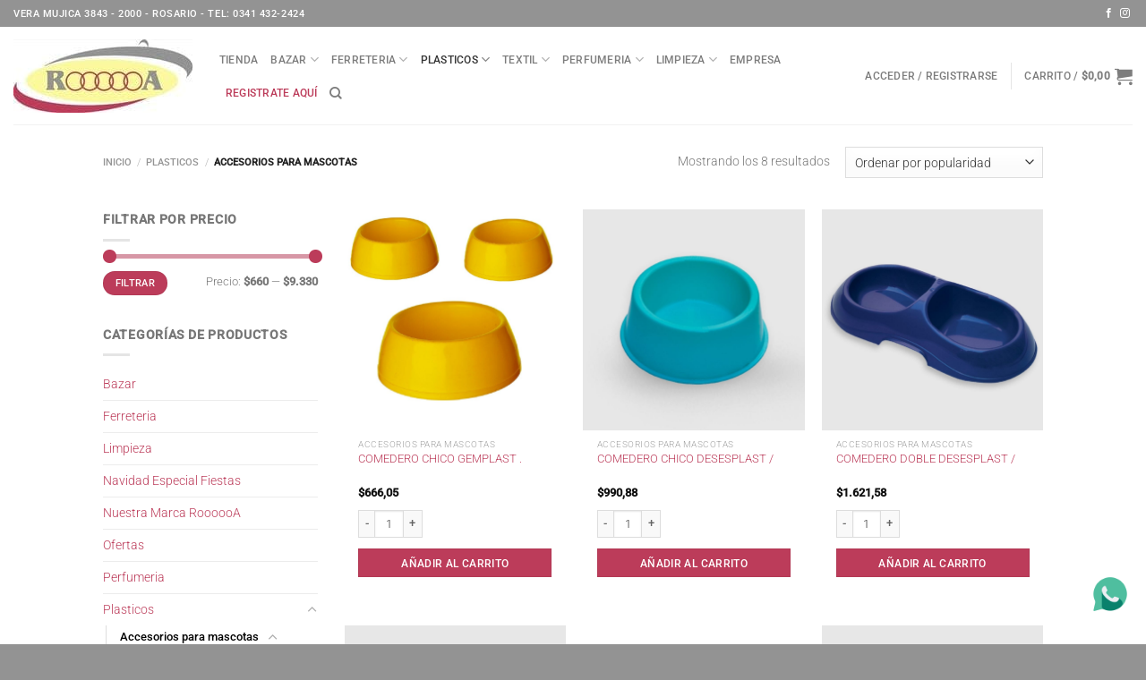

--- FILE ---
content_type: text/html; charset=UTF-8
request_url: https://industriaslitoral.com.ar/categoria-producto/plasticos/plasticos-accesorios-para-mascotas/
body_size: 25517
content:
<!DOCTYPE html>
<html lang="es" class="loading-site no-js">
<head>
	<meta charset="UTF-8" />
	<link rel="profile" href="https://gmpg.org/xfn/11" />
	<link rel="pingback" href="https://industriaslitoral.com.ar/xmlrpc.php" />

	<script>(function(html){html.className = html.className.replace(/\bno-js\b/,'js')})(document.documentElement);</script>
<meta name='robots' content='index, follow, max-image-preview:large, max-snippet:-1, max-video-preview:-1' />

<!-- Google Tag Manager for WordPress by gtm4wp.com -->
<script data-cfasync="false" data-pagespeed-no-defer>
	var gtm4wp_datalayer_name = "dataLayer";
	var dataLayer = dataLayer || [];
	const gtm4wp_use_sku_instead = 1;
	const gtm4wp_currency = 'ARS';
	const gtm4wp_product_per_impression = 10;
	const gtm4wp_clear_ecommerce = false;
	const gtm4wp_datalayer_max_timeout = 2000;
</script>
<!-- End Google Tag Manager for WordPress by gtm4wp.com --><meta name="viewport" content="width=device-width, initial-scale=1" />
	<!-- This site is optimized with the Yoast SEO plugin v26.8 - https://yoast.com/product/yoast-seo-wordpress/ -->
	<title>Accesorios para mascotas archivos - Industrias Litoral</title>
	<link rel="canonical" href="https://industriaslitoral.com.ar/categoria-producto/plasticos/plasticos-accesorios-para-mascotas/" />
	<meta property="og:locale" content="es_ES" />
	<meta property="og:type" content="article" />
	<meta property="og:title" content="Accesorios para mascotas archivos - Industrias Litoral" />
	<meta property="og:url" content="https://industriaslitoral.com.ar/categoria-producto/plasticos/plasticos-accesorios-para-mascotas/" />
	<meta property="og:site_name" content="Industrias Litoral" />
	<meta name="twitter:card" content="summary_large_image" />
	<script type="application/ld+json" class="yoast-schema-graph">{"@context":"https://schema.org","@graph":[{"@type":"CollectionPage","@id":"https://industriaslitoral.com.ar/categoria-producto/plasticos/plasticos-accesorios-para-mascotas/","url":"https://industriaslitoral.com.ar/categoria-producto/plasticos/plasticos-accesorios-para-mascotas/","name":"Accesorios para mascotas archivos - Industrias Litoral","isPartOf":{"@id":"https://industriaslitoral.com.ar/#website"},"primaryImageOfPage":{"@id":"https://industriaslitoral.com.ar/categoria-producto/plasticos/plasticos-accesorios-para-mascotas/#primaryimage"},"image":{"@id":"https://industriaslitoral.com.ar/categoria-producto/plasticos/plasticos-accesorios-para-mascotas/#primaryimage"},"thumbnailUrl":"https://industriaslitoral.com.ar/wp-content/uploads/2022/05/Comedero-amarillo-1.jpg","breadcrumb":{"@id":"https://industriaslitoral.com.ar/categoria-producto/plasticos/plasticos-accesorios-para-mascotas/#breadcrumb"},"inLanguage":"es"},{"@type":"ImageObject","inLanguage":"es","@id":"https://industriaslitoral.com.ar/categoria-producto/plasticos/plasticos-accesorios-para-mascotas/#primaryimage","url":"https://industriaslitoral.com.ar/wp-content/uploads/2022/05/Comedero-amarillo-1.jpg","contentUrl":"https://industriaslitoral.com.ar/wp-content/uploads/2022/05/Comedero-amarillo-1.jpg","caption":"Comedero Chico Gemplast ."},{"@type":"BreadcrumbList","@id":"https://industriaslitoral.com.ar/categoria-producto/plasticos/plasticos-accesorios-para-mascotas/#breadcrumb","itemListElement":[{"@type":"ListItem","position":1,"name":"Portada","item":"https://industriaslitoral.com.ar/"},{"@type":"ListItem","position":2,"name":"Plasticos","item":"https://industriaslitoral.com.ar/categoria-producto/plasticos/"},{"@type":"ListItem","position":3,"name":"Accesorios para mascotas"}]},{"@type":"WebSite","@id":"https://industriaslitoral.com.ar/#website","url":"https://industriaslitoral.com.ar/","name":"Industrias Litoral","description":"","potentialAction":[{"@type":"SearchAction","target":{"@type":"EntryPoint","urlTemplate":"https://industriaslitoral.com.ar/?s={search_term_string}"},"query-input":{"@type":"PropertyValueSpecification","valueRequired":true,"valueName":"search_term_string"}}],"inLanguage":"es"}]}</script>
	<!-- / Yoast SEO plugin. -->


<link rel='prefetch' href='https://industriaslitoral.com.ar/wp-content/themes/flatsome/assets/js/flatsome.js?ver=8e60d746741250b4dd4e' />
<link rel='prefetch' href='https://industriaslitoral.com.ar/wp-content/themes/flatsome/assets/js/chunk.slider.js?ver=3.19.7' />
<link rel='prefetch' href='https://industriaslitoral.com.ar/wp-content/themes/flatsome/assets/js/chunk.popups.js?ver=3.19.7' />
<link rel='prefetch' href='https://industriaslitoral.com.ar/wp-content/themes/flatsome/assets/js/chunk.tooltips.js?ver=3.19.7' />
<link rel='prefetch' href='https://industriaslitoral.com.ar/wp-content/themes/flatsome/assets/js/woocommerce.js?ver=dd6035ce106022a74757' />
<style id='wp-img-auto-sizes-contain-inline-css' type='text/css'>
img:is([sizes=auto i],[sizes^="auto," i]){contain-intrinsic-size:3000px 1500px}
/*# sourceURL=wp-img-auto-sizes-contain-inline-css */
</style>
<style id='wp-block-library-inline-css' type='text/css'>
:root{--wp-block-synced-color:#7a00df;--wp-block-synced-color--rgb:122,0,223;--wp-bound-block-color:var(--wp-block-synced-color);--wp-editor-canvas-background:#ddd;--wp-admin-theme-color:#007cba;--wp-admin-theme-color--rgb:0,124,186;--wp-admin-theme-color-darker-10:#006ba1;--wp-admin-theme-color-darker-10--rgb:0,107,160.5;--wp-admin-theme-color-darker-20:#005a87;--wp-admin-theme-color-darker-20--rgb:0,90,135;--wp-admin-border-width-focus:2px}@media (min-resolution:192dpi){:root{--wp-admin-border-width-focus:1.5px}}.wp-element-button{cursor:pointer}:root .has-very-light-gray-background-color{background-color:#eee}:root .has-very-dark-gray-background-color{background-color:#313131}:root .has-very-light-gray-color{color:#eee}:root .has-very-dark-gray-color{color:#313131}:root .has-vivid-green-cyan-to-vivid-cyan-blue-gradient-background{background:linear-gradient(135deg,#00d084,#0693e3)}:root .has-purple-crush-gradient-background{background:linear-gradient(135deg,#34e2e4,#4721fb 50%,#ab1dfe)}:root .has-hazy-dawn-gradient-background{background:linear-gradient(135deg,#faaca8,#dad0ec)}:root .has-subdued-olive-gradient-background{background:linear-gradient(135deg,#fafae1,#67a671)}:root .has-atomic-cream-gradient-background{background:linear-gradient(135deg,#fdd79a,#004a59)}:root .has-nightshade-gradient-background{background:linear-gradient(135deg,#330968,#31cdcf)}:root .has-midnight-gradient-background{background:linear-gradient(135deg,#020381,#2874fc)}:root{--wp--preset--font-size--normal:16px;--wp--preset--font-size--huge:42px}.has-regular-font-size{font-size:1em}.has-larger-font-size{font-size:2.625em}.has-normal-font-size{font-size:var(--wp--preset--font-size--normal)}.has-huge-font-size{font-size:var(--wp--preset--font-size--huge)}.has-text-align-center{text-align:center}.has-text-align-left{text-align:left}.has-text-align-right{text-align:right}.has-fit-text{white-space:nowrap!important}#end-resizable-editor-section{display:none}.aligncenter{clear:both}.items-justified-left{justify-content:flex-start}.items-justified-center{justify-content:center}.items-justified-right{justify-content:flex-end}.items-justified-space-between{justify-content:space-between}.screen-reader-text{border:0;clip-path:inset(50%);height:1px;margin:-1px;overflow:hidden;padding:0;position:absolute;width:1px;word-wrap:normal!important}.screen-reader-text:focus{background-color:#ddd;clip-path:none;color:#444;display:block;font-size:1em;height:auto;left:5px;line-height:normal;padding:15px 23px 14px;text-decoration:none;top:5px;width:auto;z-index:100000}html :where(.has-border-color){border-style:solid}html :where([style*=border-top-color]){border-top-style:solid}html :where([style*=border-right-color]){border-right-style:solid}html :where([style*=border-bottom-color]){border-bottom-style:solid}html :where([style*=border-left-color]){border-left-style:solid}html :where([style*=border-width]){border-style:solid}html :where([style*=border-top-width]){border-top-style:solid}html :where([style*=border-right-width]){border-right-style:solid}html :where([style*=border-bottom-width]){border-bottom-style:solid}html :where([style*=border-left-width]){border-left-style:solid}html :where(img[class*=wp-image-]){height:auto;max-width:100%}:where(figure){margin:0 0 1em}html :where(.is-position-sticky){--wp-admin--admin-bar--position-offset:var(--wp-admin--admin-bar--height,0px)}@media screen and (max-width:600px){html :where(.is-position-sticky){--wp-admin--admin-bar--position-offset:0px}}

/*# sourceURL=wp-block-library-inline-css */
</style><link rel='stylesheet' id='wc-blocks-style-css' href='https://industriaslitoral.com.ar/wp-content/plugins/woocommerce/assets/client/blocks/wc-blocks.css?ver=wc-10.4.3' type='text/css' media='all' />
<style id='global-styles-inline-css' type='text/css'>
:root{--wp--preset--aspect-ratio--square: 1;--wp--preset--aspect-ratio--4-3: 4/3;--wp--preset--aspect-ratio--3-4: 3/4;--wp--preset--aspect-ratio--3-2: 3/2;--wp--preset--aspect-ratio--2-3: 2/3;--wp--preset--aspect-ratio--16-9: 16/9;--wp--preset--aspect-ratio--9-16: 9/16;--wp--preset--color--black: #000000;--wp--preset--color--cyan-bluish-gray: #abb8c3;--wp--preset--color--white: #ffffff;--wp--preset--color--pale-pink: #f78da7;--wp--preset--color--vivid-red: #cf2e2e;--wp--preset--color--luminous-vivid-orange: #ff6900;--wp--preset--color--luminous-vivid-amber: #fcb900;--wp--preset--color--light-green-cyan: #7bdcb5;--wp--preset--color--vivid-green-cyan: #00d084;--wp--preset--color--pale-cyan-blue: #8ed1fc;--wp--preset--color--vivid-cyan-blue: #0693e3;--wp--preset--color--vivid-purple: #9b51e0;--wp--preset--color--primary: #bc3c5a;--wp--preset--color--secondary: #bc3c5a;--wp--preset--color--success: #7a9c59;--wp--preset--color--alert: #ee2f37;--wp--preset--gradient--vivid-cyan-blue-to-vivid-purple: linear-gradient(135deg,rgb(6,147,227) 0%,rgb(155,81,224) 100%);--wp--preset--gradient--light-green-cyan-to-vivid-green-cyan: linear-gradient(135deg,rgb(122,220,180) 0%,rgb(0,208,130) 100%);--wp--preset--gradient--luminous-vivid-amber-to-luminous-vivid-orange: linear-gradient(135deg,rgb(252,185,0) 0%,rgb(255,105,0) 100%);--wp--preset--gradient--luminous-vivid-orange-to-vivid-red: linear-gradient(135deg,rgb(255,105,0) 0%,rgb(207,46,46) 100%);--wp--preset--gradient--very-light-gray-to-cyan-bluish-gray: linear-gradient(135deg,rgb(238,238,238) 0%,rgb(169,184,195) 100%);--wp--preset--gradient--cool-to-warm-spectrum: linear-gradient(135deg,rgb(74,234,220) 0%,rgb(151,120,209) 20%,rgb(207,42,186) 40%,rgb(238,44,130) 60%,rgb(251,105,98) 80%,rgb(254,248,76) 100%);--wp--preset--gradient--blush-light-purple: linear-gradient(135deg,rgb(255,206,236) 0%,rgb(152,150,240) 100%);--wp--preset--gradient--blush-bordeaux: linear-gradient(135deg,rgb(254,205,165) 0%,rgb(254,45,45) 50%,rgb(107,0,62) 100%);--wp--preset--gradient--luminous-dusk: linear-gradient(135deg,rgb(255,203,112) 0%,rgb(199,81,192) 50%,rgb(65,88,208) 100%);--wp--preset--gradient--pale-ocean: linear-gradient(135deg,rgb(255,245,203) 0%,rgb(182,227,212) 50%,rgb(51,167,181) 100%);--wp--preset--gradient--electric-grass: linear-gradient(135deg,rgb(202,248,128) 0%,rgb(113,206,126) 100%);--wp--preset--gradient--midnight: linear-gradient(135deg,rgb(2,3,129) 0%,rgb(40,116,252) 100%);--wp--preset--font-size--small: 13px;--wp--preset--font-size--medium: 20px;--wp--preset--font-size--large: 36px;--wp--preset--font-size--x-large: 42px;--wp--preset--spacing--20: 0.44rem;--wp--preset--spacing--30: 0.67rem;--wp--preset--spacing--40: 1rem;--wp--preset--spacing--50: 1.5rem;--wp--preset--spacing--60: 2.25rem;--wp--preset--spacing--70: 3.38rem;--wp--preset--spacing--80: 5.06rem;--wp--preset--shadow--natural: 6px 6px 9px rgba(0, 0, 0, 0.2);--wp--preset--shadow--deep: 12px 12px 50px rgba(0, 0, 0, 0.4);--wp--preset--shadow--sharp: 6px 6px 0px rgba(0, 0, 0, 0.2);--wp--preset--shadow--outlined: 6px 6px 0px -3px rgb(255, 255, 255), 6px 6px rgb(0, 0, 0);--wp--preset--shadow--crisp: 6px 6px 0px rgb(0, 0, 0);}:where(body) { margin: 0; }.wp-site-blocks > .alignleft { float: left; margin-right: 2em; }.wp-site-blocks > .alignright { float: right; margin-left: 2em; }.wp-site-blocks > .aligncenter { justify-content: center; margin-left: auto; margin-right: auto; }:where(.is-layout-flex){gap: 0.5em;}:where(.is-layout-grid){gap: 0.5em;}.is-layout-flow > .alignleft{float: left;margin-inline-start: 0;margin-inline-end: 2em;}.is-layout-flow > .alignright{float: right;margin-inline-start: 2em;margin-inline-end: 0;}.is-layout-flow > .aligncenter{margin-left: auto !important;margin-right: auto !important;}.is-layout-constrained > .alignleft{float: left;margin-inline-start: 0;margin-inline-end: 2em;}.is-layout-constrained > .alignright{float: right;margin-inline-start: 2em;margin-inline-end: 0;}.is-layout-constrained > .aligncenter{margin-left: auto !important;margin-right: auto !important;}.is-layout-constrained > :where(:not(.alignleft):not(.alignright):not(.alignfull)){margin-left: auto !important;margin-right: auto !important;}body .is-layout-flex{display: flex;}.is-layout-flex{flex-wrap: wrap;align-items: center;}.is-layout-flex > :is(*, div){margin: 0;}body .is-layout-grid{display: grid;}.is-layout-grid > :is(*, div){margin: 0;}body{padding-top: 0px;padding-right: 0px;padding-bottom: 0px;padding-left: 0px;}a:where(:not(.wp-element-button)){text-decoration: none;}:root :where(.wp-element-button, .wp-block-button__link){background-color: #32373c;border-width: 0;color: #fff;font-family: inherit;font-size: inherit;font-style: inherit;font-weight: inherit;letter-spacing: inherit;line-height: inherit;padding-top: calc(0.667em + 2px);padding-right: calc(1.333em + 2px);padding-bottom: calc(0.667em + 2px);padding-left: calc(1.333em + 2px);text-decoration: none;text-transform: inherit;}.has-black-color{color: var(--wp--preset--color--black) !important;}.has-cyan-bluish-gray-color{color: var(--wp--preset--color--cyan-bluish-gray) !important;}.has-white-color{color: var(--wp--preset--color--white) !important;}.has-pale-pink-color{color: var(--wp--preset--color--pale-pink) !important;}.has-vivid-red-color{color: var(--wp--preset--color--vivid-red) !important;}.has-luminous-vivid-orange-color{color: var(--wp--preset--color--luminous-vivid-orange) !important;}.has-luminous-vivid-amber-color{color: var(--wp--preset--color--luminous-vivid-amber) !important;}.has-light-green-cyan-color{color: var(--wp--preset--color--light-green-cyan) !important;}.has-vivid-green-cyan-color{color: var(--wp--preset--color--vivid-green-cyan) !important;}.has-pale-cyan-blue-color{color: var(--wp--preset--color--pale-cyan-blue) !important;}.has-vivid-cyan-blue-color{color: var(--wp--preset--color--vivid-cyan-blue) !important;}.has-vivid-purple-color{color: var(--wp--preset--color--vivid-purple) !important;}.has-primary-color{color: var(--wp--preset--color--primary) !important;}.has-secondary-color{color: var(--wp--preset--color--secondary) !important;}.has-success-color{color: var(--wp--preset--color--success) !important;}.has-alert-color{color: var(--wp--preset--color--alert) !important;}.has-black-background-color{background-color: var(--wp--preset--color--black) !important;}.has-cyan-bluish-gray-background-color{background-color: var(--wp--preset--color--cyan-bluish-gray) !important;}.has-white-background-color{background-color: var(--wp--preset--color--white) !important;}.has-pale-pink-background-color{background-color: var(--wp--preset--color--pale-pink) !important;}.has-vivid-red-background-color{background-color: var(--wp--preset--color--vivid-red) !important;}.has-luminous-vivid-orange-background-color{background-color: var(--wp--preset--color--luminous-vivid-orange) !important;}.has-luminous-vivid-amber-background-color{background-color: var(--wp--preset--color--luminous-vivid-amber) !important;}.has-light-green-cyan-background-color{background-color: var(--wp--preset--color--light-green-cyan) !important;}.has-vivid-green-cyan-background-color{background-color: var(--wp--preset--color--vivid-green-cyan) !important;}.has-pale-cyan-blue-background-color{background-color: var(--wp--preset--color--pale-cyan-blue) !important;}.has-vivid-cyan-blue-background-color{background-color: var(--wp--preset--color--vivid-cyan-blue) !important;}.has-vivid-purple-background-color{background-color: var(--wp--preset--color--vivid-purple) !important;}.has-primary-background-color{background-color: var(--wp--preset--color--primary) !important;}.has-secondary-background-color{background-color: var(--wp--preset--color--secondary) !important;}.has-success-background-color{background-color: var(--wp--preset--color--success) !important;}.has-alert-background-color{background-color: var(--wp--preset--color--alert) !important;}.has-black-border-color{border-color: var(--wp--preset--color--black) !important;}.has-cyan-bluish-gray-border-color{border-color: var(--wp--preset--color--cyan-bluish-gray) !important;}.has-white-border-color{border-color: var(--wp--preset--color--white) !important;}.has-pale-pink-border-color{border-color: var(--wp--preset--color--pale-pink) !important;}.has-vivid-red-border-color{border-color: var(--wp--preset--color--vivid-red) !important;}.has-luminous-vivid-orange-border-color{border-color: var(--wp--preset--color--luminous-vivid-orange) !important;}.has-luminous-vivid-amber-border-color{border-color: var(--wp--preset--color--luminous-vivid-amber) !important;}.has-light-green-cyan-border-color{border-color: var(--wp--preset--color--light-green-cyan) !important;}.has-vivid-green-cyan-border-color{border-color: var(--wp--preset--color--vivid-green-cyan) !important;}.has-pale-cyan-blue-border-color{border-color: var(--wp--preset--color--pale-cyan-blue) !important;}.has-vivid-cyan-blue-border-color{border-color: var(--wp--preset--color--vivid-cyan-blue) !important;}.has-vivid-purple-border-color{border-color: var(--wp--preset--color--vivid-purple) !important;}.has-primary-border-color{border-color: var(--wp--preset--color--primary) !important;}.has-secondary-border-color{border-color: var(--wp--preset--color--secondary) !important;}.has-success-border-color{border-color: var(--wp--preset--color--success) !important;}.has-alert-border-color{border-color: var(--wp--preset--color--alert) !important;}.has-vivid-cyan-blue-to-vivid-purple-gradient-background{background: var(--wp--preset--gradient--vivid-cyan-blue-to-vivid-purple) !important;}.has-light-green-cyan-to-vivid-green-cyan-gradient-background{background: var(--wp--preset--gradient--light-green-cyan-to-vivid-green-cyan) !important;}.has-luminous-vivid-amber-to-luminous-vivid-orange-gradient-background{background: var(--wp--preset--gradient--luminous-vivid-amber-to-luminous-vivid-orange) !important;}.has-luminous-vivid-orange-to-vivid-red-gradient-background{background: var(--wp--preset--gradient--luminous-vivid-orange-to-vivid-red) !important;}.has-very-light-gray-to-cyan-bluish-gray-gradient-background{background: var(--wp--preset--gradient--very-light-gray-to-cyan-bluish-gray) !important;}.has-cool-to-warm-spectrum-gradient-background{background: var(--wp--preset--gradient--cool-to-warm-spectrum) !important;}.has-blush-light-purple-gradient-background{background: var(--wp--preset--gradient--blush-light-purple) !important;}.has-blush-bordeaux-gradient-background{background: var(--wp--preset--gradient--blush-bordeaux) !important;}.has-luminous-dusk-gradient-background{background: var(--wp--preset--gradient--luminous-dusk) !important;}.has-pale-ocean-gradient-background{background: var(--wp--preset--gradient--pale-ocean) !important;}.has-electric-grass-gradient-background{background: var(--wp--preset--gradient--electric-grass) !important;}.has-midnight-gradient-background{background: var(--wp--preset--gradient--midnight) !important;}.has-small-font-size{font-size: var(--wp--preset--font-size--small) !important;}.has-medium-font-size{font-size: var(--wp--preset--font-size--medium) !important;}.has-large-font-size{font-size: var(--wp--preset--font-size--large) !important;}.has-x-large-font-size{font-size: var(--wp--preset--font-size--x-large) !important;}
/*# sourceURL=global-styles-inline-css */
</style>

<link rel='stylesheet' id='custom-styles-css' href='https://industriaslitoral.com.ar/wp-content/plugins/tript-custom-maintenance/src/css/custom-styles.css?ver=6.9' type='text/css' media='all' />
<style id='woocommerce-inline-inline-css' type='text/css'>
.woocommerce form .form-row .required { visibility: visible; }
/*# sourceURL=woocommerce-inline-inline-css */
</style>
<link rel='stylesheet' id='flatsome-main-css' href='https://industriaslitoral.com.ar/wp-content/themes/flatsome/assets/css/flatsome.css?ver=3.19.7' type='text/css' media='all' />
<style id='flatsome-main-inline-css' type='text/css'>
@font-face {
				font-family: "fl-icons";
				font-display: block;
				src: url(https://industriaslitoral.com.ar/wp-content/themes/flatsome/assets/css/icons/fl-icons.eot?v=3.19.7);
				src:
					url(https://industriaslitoral.com.ar/wp-content/themes/flatsome/assets/css/icons/fl-icons.eot#iefix?v=3.19.7) format("embedded-opentype"),
					url(https://industriaslitoral.com.ar/wp-content/themes/flatsome/assets/css/icons/fl-icons.woff2?v=3.19.7) format("woff2"),
					url(https://industriaslitoral.com.ar/wp-content/themes/flatsome/assets/css/icons/fl-icons.ttf?v=3.19.7) format("truetype"),
					url(https://industriaslitoral.com.ar/wp-content/themes/flatsome/assets/css/icons/fl-icons.woff?v=3.19.7) format("woff"),
					url(https://industriaslitoral.com.ar/wp-content/themes/flatsome/assets/css/icons/fl-icons.svg?v=3.19.7#fl-icons) format("svg");
			}
/*# sourceURL=flatsome-main-inline-css */
</style>
<link rel='stylesheet' id='flatsome-shop-css' href='https://industriaslitoral.com.ar/wp-content/themes/flatsome/assets/css/flatsome-shop.css?ver=3.19.7' type='text/css' media='all' />
<link rel='stylesheet' id='flatsome-style-css' href='https://industriaslitoral.com.ar/wp-content/themes/Industriaslitoral/style.css?ver=3.2' type='text/css' media='all' />
<link rel='stylesheet' id='tript-woocommerce-additional-prices-css' href='https://industriaslitoral.com.ar/wp-content/plugins/triptongo-core/custom/classes/../../assets/css/woocommerce-additional-prices.css?ver=1.1.1' type='text/css' media='all' />
<script type="text/javascript" src="https://industriaslitoral.com.ar/wp-includes/js/jquery/jquery.min.js?ver=3.7.1" id="jquery-core-js"></script>
<script type="text/javascript" src="https://industriaslitoral.com.ar/wp-content/plugins/woocommerce/assets/js/jquery-blockui/jquery.blockUI.min.js?ver=2.7.0-wc.10.4.3" id="wc-jquery-blockui-js" data-wp-strategy="defer"></script>
<script type="text/javascript" id="wc-add-to-cart-js-extra">
/* <![CDATA[ */
var wc_add_to_cart_params = {"ajax_url":"/wp-admin/admin-ajax.php","wc_ajax_url":"/?wc-ajax=%%endpoint%%","i18n_view_cart":"Ver carrito","cart_url":"https://industriaslitoral.com.ar/carrito/","is_cart":"","cart_redirect_after_add":"no"};
//# sourceURL=wc-add-to-cart-js-extra
/* ]]> */
</script>
<script type="text/javascript" src="https://industriaslitoral.com.ar/wp-content/plugins/woocommerce/assets/js/frontend/add-to-cart.min.js?ver=10.4.3" id="wc-add-to-cart-js" defer="defer" data-wp-strategy="defer"></script>
<script type="text/javascript" src="https://industriaslitoral.com.ar/wp-content/plugins/woocommerce/assets/js/js-cookie/js.cookie.min.js?ver=2.1.4-wc.10.4.3" id="wc-js-cookie-js" data-wp-strategy="defer"></script>
<link rel="https://api.w.org/" href="https://industriaslitoral.com.ar/wp-json/" /><link rel="alternate" title="JSON" type="application/json" href="https://industriaslitoral.com.ar/wp-json/wp/v2/product_cat/1151" />
<!-- Google Tag Manager for WordPress by gtm4wp.com -->
<!-- GTM Container placement set to automatic -->
<script data-cfasync="false" data-pagespeed-no-defer>
	var dataLayer_content = {"pagePostType":"product","pagePostType2":"tax-product","pageCategory":[],"customerTotalOrders":0,"customerTotalOrderValue":0,"customerFirstName":"","customerLastName":"","customerBillingFirstName":"","customerBillingLastName":"","customerBillingCompany":"","customerBillingAddress1":"","customerBillingAddress2":"","customerBillingCity":"","customerBillingState":"","customerBillingPostcode":"","customerBillingCountry":"","customerBillingEmail":"","customerBillingEmailHash":"","customerBillingPhone":"","customerShippingFirstName":"","customerShippingLastName":"","customerShippingCompany":"","customerShippingAddress1":"","customerShippingAddress2":"","customerShippingCity":"","customerShippingState":"","customerShippingPostcode":"","customerShippingCountry":"","cartContent":{"totals":{"applied_coupons":[],"discount_total":0,"subtotal":0,"total":0},"items":[]}};
	dataLayer.push( dataLayer_content );
</script>
<script data-cfasync="false" data-pagespeed-no-defer>
(function(w,d,s,l,i){w[l]=w[l]||[];w[l].push({'gtm.start':
new Date().getTime(),event:'gtm.js'});var f=d.getElementsByTagName(s)[0],
j=d.createElement(s),dl=l!='dataLayer'?'&l='+l:'';j.async=true;j.src=
'//www.googletagmanager.com/gtm.js?id='+i+dl;f.parentNode.insertBefore(j,f);
})(window,document,'script','dataLayer','GTM-W9LK9M5P');
</script>
<!-- End Google Tag Manager for WordPress by gtm4wp.com --><meta name="google-site-verification" content="QKCnrtRJqmvB2KaldArsvPfW_SAqe5xMCxA4WJ2LyTA" />	<noscript><style>.woocommerce-product-gallery{ opacity: 1 !important; }</style></noscript>
	<script>function perfmatters_check_cart_fragments(){if(null!==document.getElementById("perfmatters-cart-fragments"))return!1;if(document.cookie.match("(^|;) ?woocommerce_cart_hash=([^;]*)(;|$)")){var e=document.createElement("script");e.id="perfmatters-cart-fragments",e.src="https://industriaslitoral.com.ar/wp-content/plugins/woocommerce/assets/js/frontend/cart-fragments.min.js",e.async=!0,document.head.appendChild(e)}}perfmatters_check_cart_fragments(),document.addEventListener("click",function(){setTimeout(perfmatters_check_cart_fragments,1e3)});</script><link rel="icon" href="https://industriaslitoral.com.ar/wp-content/uploads/2018/10/logorooooa-32x32.png" sizes="32x32" />
<link rel="icon" href="https://industriaslitoral.com.ar/wp-content/uploads/2018/10/logorooooa.png" sizes="192x192" />
<link rel="apple-touch-icon" href="https://industriaslitoral.com.ar/wp-content/uploads/2018/10/logorooooa.png" />
<meta name="msapplication-TileImage" content="https://industriaslitoral.com.ar/wp-content/uploads/2018/10/logorooooa.png" />
<style id="custom-css" type="text/css">:root {--primary-color: #bc3c5a;--fs-color-primary: #bc3c5a;--fs-color-secondary: #bc3c5a;--fs-color-success: #7a9c59;--fs-color-alert: #ee2f37;--fs-experimental-link-color: #bc3c5a;--fs-experimental-link-color-hover: #111111;}.tooltipster-base {--tooltip-color: #fff;--tooltip-bg-color: #000;}.off-canvas-right .mfp-content, .off-canvas-left .mfp-content {--drawer-width: 300px;}.off-canvas .mfp-content.off-canvas-cart {--drawer-width: 360px;}.header-main{height: 109px}#logo img{max-height: 109px}#logo{width:200px;}.header-bottom{min-height: 55px}.header-top{min-height: 30px}.transparent .header-main{height: 90px}.transparent #logo img{max-height: 90px}.has-transparent + .page-title:first-of-type,.has-transparent + #main > .page-title,.has-transparent + #main > div > .page-title,.has-transparent + #main .page-header-wrapper:first-of-type .page-title{padding-top: 120px;}.header.show-on-scroll,.stuck .header-main{height:70px!important}.stuck #logo img{max-height: 70px!important}.header-bg-color {background-color: #ffffff}.header-bottom {background-color: #f1f1f1}.header-main .nav > li > a{line-height: 16px }.stuck .header-main .nav > li > a{line-height: 50px }.header-bottom-nav > li > a{line-height: 16px }@media (max-width: 549px) {.header-main{height: 70px}#logo img{max-height: 70px}}.nav-dropdown{font-size:100%}.header-top{background-color:#939393!important;}body{font-size: 90%;}@media screen and (max-width: 549px){body{font-size: 100%;}}body{font-family: Roboto, sans-serif;}body {font-weight: 300;font-style: normal;}.nav > li > a {font-family: Roboto, sans-serif;}.mobile-sidebar-levels-2 .nav > li > ul > li > a {font-family: Roboto, sans-serif;}.nav > li > a,.mobile-sidebar-levels-2 .nav > li > ul > li > a {font-weight: 500;font-style: normal;}h1,h2,h3,h4,h5,h6,.heading-font, .off-canvas-center .nav-sidebar.nav-vertical > li > a{font-family: "Cormorant Upright", sans-serif;}h1,h2,h3,h4,h5,h6,.heading-font,.banner h1,.banner h2 {font-weight: 400;font-style: normal;}.alt-font{font-family: "Dancing Script", sans-serif;}.alt-font {font-weight: 400!important;font-style: normal!important;}.has-equal-box-heights .box-image {padding-top: 100%;}@media screen and (min-width: 550px){.products .box-vertical .box-image{min-width: 300px!important;width: 300px!important;}}.footer-1{background-color: #bc3c5a}.absolute-footer, html{background-color: #939393}.nav-vertical-fly-out > li + li {border-top-width: 1px; border-top-style: solid;}/* Custom CSS */.alt-font{font-family: "roboto", sans-serif;}.widget_price_filter .price_slider.alt-font{font-family: "roboto", sans-serif;}.widget_price_filter .price_slider_amount .button {border-radius: 99px;background-color: #bc3c5a;float: left;font-size: .85em;}.widget_price_filter .ui-slider .ui-slider-handle {position: absolute;z-index: 2;width: 15px;height: 15px;cursor: pointer;outline: 1px solid;outline-color: #bc3c5a;outline-style: none;outline-width: initial;top: -5px;border-radius: 999px;background-color: #bc3c5a;}.widget_price_filter .ui-slider-horizontal .ui-slider-range {top: 0;height: 100%;background-color: #bc3c5a;}.quantity input {margin-top: 1em;}_amount .button {border-radius: 99px;background-color: #bc3c5a;float: left;font-size: .85em;}.widget_price_filter .ui-slider .ui-slider-handle {position: absolute;z-index: 2;width: 15px;height: 15px;cursor: pointer;outline: 1px solid;outline-color: #bc3c5a;outline-style: none;outline-width: initial;top: -5px;border-radius: 999px;background-color: #bc3c5a;}.widget_price_filter .ui-slider-horizontal .ui-slider-range {top: 0;height: 100%;background-color: #bc3c5a;}.quantity input {margin-top: 1em;}.quantity.buttons_added {margin-right: 3px;} form.cart button.button.alt {width: 62%;margin: 1em 0 0 0;padding: 0;font-size: 0.96em !important;}.product-title a {text-transform:uppercase!important}.box-text.box-text-products div.title-wrapper p.name.product-title{min-height: 40px;}/* Custom CSS Mobile */@media (max-width: 549px){/*filtro + ordenar*/.shop-page-title .page-title-inner.flex-row.medium-flex-wrap.container {flex-direction: row;padding: 3em 0.4em 0em 0.4em;display: grid;grid-template-columns: 33% 66%;grid-column-gap: 1%;transform: scale(0.95);opacity: 0.7;} .shop-page-title .flex-col.flex-grow.medium-text-center{display: inline-flex;border: 1px solid black;padding: 0em;border-radius: 3px;}.shop-page-title .page-title-inner .flex-col .is-smaller{position: absolute;top: 1em;}.category-filtering.category-filter-row.show-for-medium{width: 100%;transform: scale(0.9);display: flex;justify-content: center;align-items: center;padding: 0.34em;color: #333!important;}.a.filter-button.uppercase.plain{color: #333;margin: 0;text-transform: none;}i.icon-equalizer{margin-right: 0.5em;} .shop-page-title .flex-col.medium-text-center{width: 100%!important;display: inline-flex;border: 1px solid black;padding: 0em!important;border-radius: 3px;}select.orderby{margin: 0!important;border: none;font-weight: normal;transform: scale(0.9);box-shadow: none;text-overflow: ellipsis;}.filter-button strong {text-transform: none;letter-spacing: normal;font-weight: normal;}.filter-button {margin: 0.24em!important;}}.label-new.menu-item > a:after{content:"Nuevo";}.label-hot.menu-item > a:after{content:"Caliente";}.label-sale.menu-item > a:after{content:"Oferta";}.label-popular.menu-item > a:after{content:"Populares";}</style>		<style type="text/css" id="wp-custom-css">
			.ocultar-menu > a {
	color:#fff!important;
	display:none!important;
}

.color-menu > a {
	color:#bc3c5a!important;
	
}
		</style>
		<style id="kirki-inline-styles">/* vietnamese */
@font-face {
  font-family: 'Cormorant Upright';
  font-style: normal;
  font-weight: 400;
  font-display: swap;
  src: url(https://industriaslitoral.com.ar/wp-content/fonts/cormorant-upright/VuJrdM3I2Y35poFONtLdafkUCHw1y1vdhDXUeA.woff2) format('woff2');
  unicode-range: U+0102-0103, U+0110-0111, U+0128-0129, U+0168-0169, U+01A0-01A1, U+01AF-01B0, U+0300-0301, U+0303-0304, U+0308-0309, U+0323, U+0329, U+1EA0-1EF9, U+20AB;
}
/* latin-ext */
@font-face {
  font-family: 'Cormorant Upright';
  font-style: normal;
  font-weight: 400;
  font-display: swap;
  src: url(https://industriaslitoral.com.ar/wp-content/fonts/cormorant-upright/VuJrdM3I2Y35poFONtLdafkUCHw1y1vchDXUeA.woff2) format('woff2');
  unicode-range: U+0100-02BA, U+02BD-02C5, U+02C7-02CC, U+02CE-02D7, U+02DD-02FF, U+0304, U+0308, U+0329, U+1D00-1DBF, U+1E00-1E9F, U+1EF2-1EFF, U+2020, U+20A0-20AB, U+20AD-20C0, U+2113, U+2C60-2C7F, U+A720-A7FF;
}
/* latin */
@font-face {
  font-family: 'Cormorant Upright';
  font-style: normal;
  font-weight: 400;
  font-display: swap;
  src: url(https://industriaslitoral.com.ar/wp-content/fonts/cormorant-upright/VuJrdM3I2Y35poFONtLdafkUCHw1y1vShDU.woff2) format('woff2');
  unicode-range: U+0000-00FF, U+0131, U+0152-0153, U+02BB-02BC, U+02C6, U+02DA, U+02DC, U+0304, U+0308, U+0329, U+2000-206F, U+20AC, U+2122, U+2191, U+2193, U+2212, U+2215, U+FEFF, U+FFFD;
}/* cyrillic-ext */
@font-face {
  font-family: 'Roboto';
  font-style: normal;
  font-weight: 300;
  font-stretch: 100%;
  font-display: swap;
  src: url(https://industriaslitoral.com.ar/wp-content/fonts/roboto/KFO7CnqEu92Fr1ME7kSn66aGLdTylUAMa3GUBGEe.woff2) format('woff2');
  unicode-range: U+0460-052F, U+1C80-1C8A, U+20B4, U+2DE0-2DFF, U+A640-A69F, U+FE2E-FE2F;
}
/* cyrillic */
@font-face {
  font-family: 'Roboto';
  font-style: normal;
  font-weight: 300;
  font-stretch: 100%;
  font-display: swap;
  src: url(https://industriaslitoral.com.ar/wp-content/fonts/roboto/KFO7CnqEu92Fr1ME7kSn66aGLdTylUAMa3iUBGEe.woff2) format('woff2');
  unicode-range: U+0301, U+0400-045F, U+0490-0491, U+04B0-04B1, U+2116;
}
/* greek-ext */
@font-face {
  font-family: 'Roboto';
  font-style: normal;
  font-weight: 300;
  font-stretch: 100%;
  font-display: swap;
  src: url(https://industriaslitoral.com.ar/wp-content/fonts/roboto/KFO7CnqEu92Fr1ME7kSn66aGLdTylUAMa3CUBGEe.woff2) format('woff2');
  unicode-range: U+1F00-1FFF;
}
/* greek */
@font-face {
  font-family: 'Roboto';
  font-style: normal;
  font-weight: 300;
  font-stretch: 100%;
  font-display: swap;
  src: url(https://industriaslitoral.com.ar/wp-content/fonts/roboto/KFO7CnqEu92Fr1ME7kSn66aGLdTylUAMa3-UBGEe.woff2) format('woff2');
  unicode-range: U+0370-0377, U+037A-037F, U+0384-038A, U+038C, U+038E-03A1, U+03A3-03FF;
}
/* math */
@font-face {
  font-family: 'Roboto';
  font-style: normal;
  font-weight: 300;
  font-stretch: 100%;
  font-display: swap;
  src: url(https://industriaslitoral.com.ar/wp-content/fonts/roboto/KFO7CnqEu92Fr1ME7kSn66aGLdTylUAMawCUBGEe.woff2) format('woff2');
  unicode-range: U+0302-0303, U+0305, U+0307-0308, U+0310, U+0312, U+0315, U+031A, U+0326-0327, U+032C, U+032F-0330, U+0332-0333, U+0338, U+033A, U+0346, U+034D, U+0391-03A1, U+03A3-03A9, U+03B1-03C9, U+03D1, U+03D5-03D6, U+03F0-03F1, U+03F4-03F5, U+2016-2017, U+2034-2038, U+203C, U+2040, U+2043, U+2047, U+2050, U+2057, U+205F, U+2070-2071, U+2074-208E, U+2090-209C, U+20D0-20DC, U+20E1, U+20E5-20EF, U+2100-2112, U+2114-2115, U+2117-2121, U+2123-214F, U+2190, U+2192, U+2194-21AE, U+21B0-21E5, U+21F1-21F2, U+21F4-2211, U+2213-2214, U+2216-22FF, U+2308-230B, U+2310, U+2319, U+231C-2321, U+2336-237A, U+237C, U+2395, U+239B-23B7, U+23D0, U+23DC-23E1, U+2474-2475, U+25AF, U+25B3, U+25B7, U+25BD, U+25C1, U+25CA, U+25CC, U+25FB, U+266D-266F, U+27C0-27FF, U+2900-2AFF, U+2B0E-2B11, U+2B30-2B4C, U+2BFE, U+3030, U+FF5B, U+FF5D, U+1D400-1D7FF, U+1EE00-1EEFF;
}
/* symbols */
@font-face {
  font-family: 'Roboto';
  font-style: normal;
  font-weight: 300;
  font-stretch: 100%;
  font-display: swap;
  src: url(https://industriaslitoral.com.ar/wp-content/fonts/roboto/KFO7CnqEu92Fr1ME7kSn66aGLdTylUAMaxKUBGEe.woff2) format('woff2');
  unicode-range: U+0001-000C, U+000E-001F, U+007F-009F, U+20DD-20E0, U+20E2-20E4, U+2150-218F, U+2190, U+2192, U+2194-2199, U+21AF, U+21E6-21F0, U+21F3, U+2218-2219, U+2299, U+22C4-22C6, U+2300-243F, U+2440-244A, U+2460-24FF, U+25A0-27BF, U+2800-28FF, U+2921-2922, U+2981, U+29BF, U+29EB, U+2B00-2BFF, U+4DC0-4DFF, U+FFF9-FFFB, U+10140-1018E, U+10190-1019C, U+101A0, U+101D0-101FD, U+102E0-102FB, U+10E60-10E7E, U+1D2C0-1D2D3, U+1D2E0-1D37F, U+1F000-1F0FF, U+1F100-1F1AD, U+1F1E6-1F1FF, U+1F30D-1F30F, U+1F315, U+1F31C, U+1F31E, U+1F320-1F32C, U+1F336, U+1F378, U+1F37D, U+1F382, U+1F393-1F39F, U+1F3A7-1F3A8, U+1F3AC-1F3AF, U+1F3C2, U+1F3C4-1F3C6, U+1F3CA-1F3CE, U+1F3D4-1F3E0, U+1F3ED, U+1F3F1-1F3F3, U+1F3F5-1F3F7, U+1F408, U+1F415, U+1F41F, U+1F426, U+1F43F, U+1F441-1F442, U+1F444, U+1F446-1F449, U+1F44C-1F44E, U+1F453, U+1F46A, U+1F47D, U+1F4A3, U+1F4B0, U+1F4B3, U+1F4B9, U+1F4BB, U+1F4BF, U+1F4C8-1F4CB, U+1F4D6, U+1F4DA, U+1F4DF, U+1F4E3-1F4E6, U+1F4EA-1F4ED, U+1F4F7, U+1F4F9-1F4FB, U+1F4FD-1F4FE, U+1F503, U+1F507-1F50B, U+1F50D, U+1F512-1F513, U+1F53E-1F54A, U+1F54F-1F5FA, U+1F610, U+1F650-1F67F, U+1F687, U+1F68D, U+1F691, U+1F694, U+1F698, U+1F6AD, U+1F6B2, U+1F6B9-1F6BA, U+1F6BC, U+1F6C6-1F6CF, U+1F6D3-1F6D7, U+1F6E0-1F6EA, U+1F6F0-1F6F3, U+1F6F7-1F6FC, U+1F700-1F7FF, U+1F800-1F80B, U+1F810-1F847, U+1F850-1F859, U+1F860-1F887, U+1F890-1F8AD, U+1F8B0-1F8BB, U+1F8C0-1F8C1, U+1F900-1F90B, U+1F93B, U+1F946, U+1F984, U+1F996, U+1F9E9, U+1FA00-1FA6F, U+1FA70-1FA7C, U+1FA80-1FA89, U+1FA8F-1FAC6, U+1FACE-1FADC, U+1FADF-1FAE9, U+1FAF0-1FAF8, U+1FB00-1FBFF;
}
/* vietnamese */
@font-face {
  font-family: 'Roboto';
  font-style: normal;
  font-weight: 300;
  font-stretch: 100%;
  font-display: swap;
  src: url(https://industriaslitoral.com.ar/wp-content/fonts/roboto/KFO7CnqEu92Fr1ME7kSn66aGLdTylUAMa3OUBGEe.woff2) format('woff2');
  unicode-range: U+0102-0103, U+0110-0111, U+0128-0129, U+0168-0169, U+01A0-01A1, U+01AF-01B0, U+0300-0301, U+0303-0304, U+0308-0309, U+0323, U+0329, U+1EA0-1EF9, U+20AB;
}
/* latin-ext */
@font-face {
  font-family: 'Roboto';
  font-style: normal;
  font-weight: 300;
  font-stretch: 100%;
  font-display: swap;
  src: url(https://industriaslitoral.com.ar/wp-content/fonts/roboto/KFO7CnqEu92Fr1ME7kSn66aGLdTylUAMa3KUBGEe.woff2) format('woff2');
  unicode-range: U+0100-02BA, U+02BD-02C5, U+02C7-02CC, U+02CE-02D7, U+02DD-02FF, U+0304, U+0308, U+0329, U+1D00-1DBF, U+1E00-1E9F, U+1EF2-1EFF, U+2020, U+20A0-20AB, U+20AD-20C0, U+2113, U+2C60-2C7F, U+A720-A7FF;
}
/* latin */
@font-face {
  font-family: 'Roboto';
  font-style: normal;
  font-weight: 300;
  font-stretch: 100%;
  font-display: swap;
  src: url(https://industriaslitoral.com.ar/wp-content/fonts/roboto/KFO7CnqEu92Fr1ME7kSn66aGLdTylUAMa3yUBA.woff2) format('woff2');
  unicode-range: U+0000-00FF, U+0131, U+0152-0153, U+02BB-02BC, U+02C6, U+02DA, U+02DC, U+0304, U+0308, U+0329, U+2000-206F, U+20AC, U+2122, U+2191, U+2193, U+2212, U+2215, U+FEFF, U+FFFD;
}
/* cyrillic-ext */
@font-face {
  font-family: 'Roboto';
  font-style: normal;
  font-weight: 500;
  font-stretch: 100%;
  font-display: swap;
  src: url(https://industriaslitoral.com.ar/wp-content/fonts/roboto/KFO7CnqEu92Fr1ME7kSn66aGLdTylUAMa3GUBGEe.woff2) format('woff2');
  unicode-range: U+0460-052F, U+1C80-1C8A, U+20B4, U+2DE0-2DFF, U+A640-A69F, U+FE2E-FE2F;
}
/* cyrillic */
@font-face {
  font-family: 'Roboto';
  font-style: normal;
  font-weight: 500;
  font-stretch: 100%;
  font-display: swap;
  src: url(https://industriaslitoral.com.ar/wp-content/fonts/roboto/KFO7CnqEu92Fr1ME7kSn66aGLdTylUAMa3iUBGEe.woff2) format('woff2');
  unicode-range: U+0301, U+0400-045F, U+0490-0491, U+04B0-04B1, U+2116;
}
/* greek-ext */
@font-face {
  font-family: 'Roboto';
  font-style: normal;
  font-weight: 500;
  font-stretch: 100%;
  font-display: swap;
  src: url(https://industriaslitoral.com.ar/wp-content/fonts/roboto/KFO7CnqEu92Fr1ME7kSn66aGLdTylUAMa3CUBGEe.woff2) format('woff2');
  unicode-range: U+1F00-1FFF;
}
/* greek */
@font-face {
  font-family: 'Roboto';
  font-style: normal;
  font-weight: 500;
  font-stretch: 100%;
  font-display: swap;
  src: url(https://industriaslitoral.com.ar/wp-content/fonts/roboto/KFO7CnqEu92Fr1ME7kSn66aGLdTylUAMa3-UBGEe.woff2) format('woff2');
  unicode-range: U+0370-0377, U+037A-037F, U+0384-038A, U+038C, U+038E-03A1, U+03A3-03FF;
}
/* math */
@font-face {
  font-family: 'Roboto';
  font-style: normal;
  font-weight: 500;
  font-stretch: 100%;
  font-display: swap;
  src: url(https://industriaslitoral.com.ar/wp-content/fonts/roboto/KFO7CnqEu92Fr1ME7kSn66aGLdTylUAMawCUBGEe.woff2) format('woff2');
  unicode-range: U+0302-0303, U+0305, U+0307-0308, U+0310, U+0312, U+0315, U+031A, U+0326-0327, U+032C, U+032F-0330, U+0332-0333, U+0338, U+033A, U+0346, U+034D, U+0391-03A1, U+03A3-03A9, U+03B1-03C9, U+03D1, U+03D5-03D6, U+03F0-03F1, U+03F4-03F5, U+2016-2017, U+2034-2038, U+203C, U+2040, U+2043, U+2047, U+2050, U+2057, U+205F, U+2070-2071, U+2074-208E, U+2090-209C, U+20D0-20DC, U+20E1, U+20E5-20EF, U+2100-2112, U+2114-2115, U+2117-2121, U+2123-214F, U+2190, U+2192, U+2194-21AE, U+21B0-21E5, U+21F1-21F2, U+21F4-2211, U+2213-2214, U+2216-22FF, U+2308-230B, U+2310, U+2319, U+231C-2321, U+2336-237A, U+237C, U+2395, U+239B-23B7, U+23D0, U+23DC-23E1, U+2474-2475, U+25AF, U+25B3, U+25B7, U+25BD, U+25C1, U+25CA, U+25CC, U+25FB, U+266D-266F, U+27C0-27FF, U+2900-2AFF, U+2B0E-2B11, U+2B30-2B4C, U+2BFE, U+3030, U+FF5B, U+FF5D, U+1D400-1D7FF, U+1EE00-1EEFF;
}
/* symbols */
@font-face {
  font-family: 'Roboto';
  font-style: normal;
  font-weight: 500;
  font-stretch: 100%;
  font-display: swap;
  src: url(https://industriaslitoral.com.ar/wp-content/fonts/roboto/KFO7CnqEu92Fr1ME7kSn66aGLdTylUAMaxKUBGEe.woff2) format('woff2');
  unicode-range: U+0001-000C, U+000E-001F, U+007F-009F, U+20DD-20E0, U+20E2-20E4, U+2150-218F, U+2190, U+2192, U+2194-2199, U+21AF, U+21E6-21F0, U+21F3, U+2218-2219, U+2299, U+22C4-22C6, U+2300-243F, U+2440-244A, U+2460-24FF, U+25A0-27BF, U+2800-28FF, U+2921-2922, U+2981, U+29BF, U+29EB, U+2B00-2BFF, U+4DC0-4DFF, U+FFF9-FFFB, U+10140-1018E, U+10190-1019C, U+101A0, U+101D0-101FD, U+102E0-102FB, U+10E60-10E7E, U+1D2C0-1D2D3, U+1D2E0-1D37F, U+1F000-1F0FF, U+1F100-1F1AD, U+1F1E6-1F1FF, U+1F30D-1F30F, U+1F315, U+1F31C, U+1F31E, U+1F320-1F32C, U+1F336, U+1F378, U+1F37D, U+1F382, U+1F393-1F39F, U+1F3A7-1F3A8, U+1F3AC-1F3AF, U+1F3C2, U+1F3C4-1F3C6, U+1F3CA-1F3CE, U+1F3D4-1F3E0, U+1F3ED, U+1F3F1-1F3F3, U+1F3F5-1F3F7, U+1F408, U+1F415, U+1F41F, U+1F426, U+1F43F, U+1F441-1F442, U+1F444, U+1F446-1F449, U+1F44C-1F44E, U+1F453, U+1F46A, U+1F47D, U+1F4A3, U+1F4B0, U+1F4B3, U+1F4B9, U+1F4BB, U+1F4BF, U+1F4C8-1F4CB, U+1F4D6, U+1F4DA, U+1F4DF, U+1F4E3-1F4E6, U+1F4EA-1F4ED, U+1F4F7, U+1F4F9-1F4FB, U+1F4FD-1F4FE, U+1F503, U+1F507-1F50B, U+1F50D, U+1F512-1F513, U+1F53E-1F54A, U+1F54F-1F5FA, U+1F610, U+1F650-1F67F, U+1F687, U+1F68D, U+1F691, U+1F694, U+1F698, U+1F6AD, U+1F6B2, U+1F6B9-1F6BA, U+1F6BC, U+1F6C6-1F6CF, U+1F6D3-1F6D7, U+1F6E0-1F6EA, U+1F6F0-1F6F3, U+1F6F7-1F6FC, U+1F700-1F7FF, U+1F800-1F80B, U+1F810-1F847, U+1F850-1F859, U+1F860-1F887, U+1F890-1F8AD, U+1F8B0-1F8BB, U+1F8C0-1F8C1, U+1F900-1F90B, U+1F93B, U+1F946, U+1F984, U+1F996, U+1F9E9, U+1FA00-1FA6F, U+1FA70-1FA7C, U+1FA80-1FA89, U+1FA8F-1FAC6, U+1FACE-1FADC, U+1FADF-1FAE9, U+1FAF0-1FAF8, U+1FB00-1FBFF;
}
/* vietnamese */
@font-face {
  font-family: 'Roboto';
  font-style: normal;
  font-weight: 500;
  font-stretch: 100%;
  font-display: swap;
  src: url(https://industriaslitoral.com.ar/wp-content/fonts/roboto/KFO7CnqEu92Fr1ME7kSn66aGLdTylUAMa3OUBGEe.woff2) format('woff2');
  unicode-range: U+0102-0103, U+0110-0111, U+0128-0129, U+0168-0169, U+01A0-01A1, U+01AF-01B0, U+0300-0301, U+0303-0304, U+0308-0309, U+0323, U+0329, U+1EA0-1EF9, U+20AB;
}
/* latin-ext */
@font-face {
  font-family: 'Roboto';
  font-style: normal;
  font-weight: 500;
  font-stretch: 100%;
  font-display: swap;
  src: url(https://industriaslitoral.com.ar/wp-content/fonts/roboto/KFO7CnqEu92Fr1ME7kSn66aGLdTylUAMa3KUBGEe.woff2) format('woff2');
  unicode-range: U+0100-02BA, U+02BD-02C5, U+02C7-02CC, U+02CE-02D7, U+02DD-02FF, U+0304, U+0308, U+0329, U+1D00-1DBF, U+1E00-1E9F, U+1EF2-1EFF, U+2020, U+20A0-20AB, U+20AD-20C0, U+2113, U+2C60-2C7F, U+A720-A7FF;
}
/* latin */
@font-face {
  font-family: 'Roboto';
  font-style: normal;
  font-weight: 500;
  font-stretch: 100%;
  font-display: swap;
  src: url(https://industriaslitoral.com.ar/wp-content/fonts/roboto/KFO7CnqEu92Fr1ME7kSn66aGLdTylUAMa3yUBA.woff2) format('woff2');
  unicode-range: U+0000-00FF, U+0131, U+0152-0153, U+02BB-02BC, U+02C6, U+02DA, U+02DC, U+0304, U+0308, U+0329, U+2000-206F, U+20AC, U+2122, U+2191, U+2193, U+2212, U+2215, U+FEFF, U+FFFD;
}/* vietnamese */
@font-face {
  font-family: 'Dancing Script';
  font-style: normal;
  font-weight: 400;
  font-display: swap;
  src: url(https://industriaslitoral.com.ar/wp-content/fonts/dancing-script/If2cXTr6YS-zF4S-kcSWSVi_sxjsohD9F50Ruu7BMSo3Rep8ltA.woff2) format('woff2');
  unicode-range: U+0102-0103, U+0110-0111, U+0128-0129, U+0168-0169, U+01A0-01A1, U+01AF-01B0, U+0300-0301, U+0303-0304, U+0308-0309, U+0323, U+0329, U+1EA0-1EF9, U+20AB;
}
/* latin-ext */
@font-face {
  font-family: 'Dancing Script';
  font-style: normal;
  font-weight: 400;
  font-display: swap;
  src: url(https://industriaslitoral.com.ar/wp-content/fonts/dancing-script/If2cXTr6YS-zF4S-kcSWSVi_sxjsohD9F50Ruu7BMSo3ROp8ltA.woff2) format('woff2');
  unicode-range: U+0100-02BA, U+02BD-02C5, U+02C7-02CC, U+02CE-02D7, U+02DD-02FF, U+0304, U+0308, U+0329, U+1D00-1DBF, U+1E00-1E9F, U+1EF2-1EFF, U+2020, U+20A0-20AB, U+20AD-20C0, U+2113, U+2C60-2C7F, U+A720-A7FF;
}
/* latin */
@font-face {
  font-family: 'Dancing Script';
  font-style: normal;
  font-weight: 400;
  font-display: swap;
  src: url(https://industriaslitoral.com.ar/wp-content/fonts/dancing-script/If2cXTr6YS-zF4S-kcSWSVi_sxjsohD9F50Ruu7BMSo3Sup8.woff2) format('woff2');
  unicode-range: U+0000-00FF, U+0131, U+0152-0153, U+02BB-02BC, U+02C6, U+02DA, U+02DC, U+0304, U+0308, U+0329, U+2000-206F, U+20AC, U+2122, U+2191, U+2193, U+2212, U+2215, U+FEFF, U+FFFD;
}</style></head>

<body class="archive tax-product_cat term-plasticos-accesorios-para-mascotas term-1151 wp-theme-flatsome wp-child-theme-Industriaslitoral theme-flatsome woocommerce woocommerce-page woocommerce-no-js lightbox nav-dropdown-has-arrow nav-dropdown-has-shadow nav-dropdown-has-border">


<!-- GTM Container placement set to automatic -->
<!-- Google Tag Manager (noscript) -->
				<noscript><iframe src="https://www.googletagmanager.com/ns.html?id=GTM-W9LK9M5P" height="0" width="0" style="display:none;visibility:hidden" aria-hidden="true"></iframe></noscript>
<!-- End Google Tag Manager (noscript) -->
<a class="skip-link screen-reader-text" href="#main">Saltar al contenido</a>

<div id="wrapper">

	
	<header id="header" class="header header-full-width has-sticky sticky-jump">
		<div class="header-wrapper">
			<div id="top-bar" class="header-top hide-for-sticky nav-dark">
    <div class="flex-row container">
      <div class="flex-col hide-for-medium flex-left">
          <ul class="nav nav-left medium-nav-center nav-small  nav-divided">
              <li class="html custom html_topbar_left"><strong class="uppercase">Vera mujica 3843 -
2000 - Rosario - Tel: 0341 432-2424</strong></li>          </ul>
      </div>

      <div class="flex-col hide-for-medium flex-center">
          <ul class="nav nav-center nav-small  nav-divided">
                        </ul>
      </div>

      <div class="flex-col hide-for-medium flex-right">
         <ul class="nav top-bar-nav nav-right nav-small  nav-divided">
              <li class="html header-social-icons ml-0">
	<div class="social-icons follow-icons" ><a href="https://www.facebook.com/industriaslitoral/" target="_blank" data-label="Facebook" class="icon plain facebook tooltip" title="Síguenos en Facebook" aria-label="Síguenos en Facebook" rel="noopener nofollow" ><i class="icon-facebook" ></i></a><a href="https://www.instagram.com/industriaslitoral/" target="_blank" data-label="Instagram" class="icon plain instagram tooltip" title="Síguenos en Instagram" aria-label="Síguenos en Instagram" rel="noopener nofollow" ><i class="icon-instagram" ></i></a></div></li>
          </ul>
      </div>

            <div class="flex-col show-for-medium flex-grow">
          <ul class="nav nav-center nav-small mobile-nav  nav-divided">
              <li class="html custom html_topbar_left"><strong class="uppercase">Vera mujica 3843 -
2000 - Rosario - Tel: 0341 432-2424</strong></li>          </ul>
      </div>
      
    </div>
</div>
<div id="masthead" class="header-main hide-for-sticky">
      <div class="header-inner flex-row container logo-left medium-logo-center" role="navigation">

          <!-- Logo -->
          <div id="logo" class="flex-col logo">
            
<!-- Header logo -->
<a href="https://industriaslitoral.com.ar/" title="Industrias Litoral" rel="home">
		<img width="200" height="109" src="https://industriaslitoral.com.ar/wp-content/uploads/2018/12/logo-nuevo.jpeg" class="header_logo header-logo" alt="Industrias Litoral"/><img  width="200" height="82" src="https://industriaslitoral.com.ar/wp-content/uploads/2018/12/logo-nuevo.jpeg" class="header-logo-dark" alt="Industrias Litoral"/></a>
          </div>

          <!-- Mobile Left Elements -->
          <div class="flex-col show-for-medium flex-left">
            <ul class="mobile-nav nav nav-left ">
              <li class="nav-icon has-icon">
  		<a href="#" data-open="#main-menu" data-pos="left" data-bg="main-menu-overlay" data-color="" class="is-small" aria-label="Menú" aria-controls="main-menu" aria-expanded="false">

		  <i class="icon-menu" ></i>
		  		</a>
	</li>
            </ul>
          </div>

          <!-- Left Elements -->
          <div class="flex-col hide-for-medium flex-left
            flex-grow">
            <ul class="header-nav header-nav-main nav nav-left  nav-uppercase" >
              <li id="menu-item-14064" class="menu-item menu-item-type-post_type menu-item-object-page menu-item-14064 menu-item-design-default"><a href="https://industriaslitoral.com.ar/tienda/" class="nav-top-link">Tienda</a></li>
<li id="menu-item-13981" class="menu-item menu-item-type-taxonomy menu-item-object-product_cat menu-item-has-children menu-item-13981 menu-item-design-default has-dropdown"><a href="https://industriaslitoral.com.ar/categoria-producto/bazar/" class="nav-top-link" aria-expanded="false" aria-haspopup="menu">Bazar<i class="icon-angle-down" ></i></a>
<ul class="sub-menu nav-dropdown nav-dropdown-default dropdown-uppercase">
	<li id="menu-item-13978" class="ocultar-menu menu-item menu-item-type-custom menu-item-object-custom menu-item-has-children menu-item-13978 nav-dropdown-col"><a href="http://#">Ver mas</a>
	<ul class="sub-menu nav-column nav-dropdown-default dropdown-uppercase">
		<li id="menu-item-13953" class="menu-item menu-item-type-taxonomy menu-item-object-product_cat menu-item-13953"><a href="https://industriaslitoral.com.ar/categoria-producto/bazar/bazar-accesorios-utensilios-cocina/">Accesorios/Utensilios Cocina</a></li>
		<li id="menu-item-28419" class="menu-item menu-item-type-taxonomy menu-item-object-product_cat menu-item-28419"><a href="https://industriaslitoral.com.ar/categoria-producto/bazar/bazar-bombillas-y-accesorios/">Bombillas</a></li>
		<li id="menu-item-61040" class="menu-item menu-item-type-taxonomy menu-item-object-product_cat menu-item-61040"><a href="https://industriaslitoral.com.ar/categoria-producto/bazar/bazar-accesorios-utensilios-cocina/bazar-accesorios-utensilios-cocina-bandejas/">Bandejas</a></li>
		<li id="menu-item-13955" class="menu-item menu-item-type-taxonomy menu-item-object-product_cat menu-item-13955"><a href="https://industriaslitoral.com.ar/categoria-producto/bazar/bazar-cajas-y-organizadores/">Cajas y Organizadores</a></li>
		<li id="menu-item-13957" class="menu-item menu-item-type-taxonomy menu-item-object-product_cat menu-item-13957"><a href="https://industriaslitoral.com.ar/categoria-producto/bazar/bazar-camping/">Camping</a></li>
		<li id="menu-item-13958" class="menu-item menu-item-type-taxonomy menu-item-object-product_cat menu-item-13958"><a href="https://industriaslitoral.com.ar/categoria-producto/bazar/bazar-changuitos/">Changuitos</a></li>
	</ul>
</li>
	<li id="menu-item-30853" class="ocultar-menu menu-item menu-item-type-custom menu-item-object-custom menu-item-has-children menu-item-30853 nav-dropdown-col"><a href="http://#">ver mas</a>
	<ul class="sub-menu nav-column nav-dropdown-default dropdown-uppercase">
		<li id="menu-item-13959" class="menu-item menu-item-type-taxonomy menu-item-object-product_cat menu-item-13959"><a href="https://industriaslitoral.com.ar/categoria-producto/bazar/bazar-cortinas/">Cortinas y Accesorios</a></li>
		<li id="menu-item-13960" class="menu-item menu-item-type-taxonomy menu-item-object-product_cat menu-item-13960"><a href="https://industriaslitoral.com.ar/categoria-producto/bazar/bazar-cubiertos/">Cubiertos</a></li>
		<li id="menu-item-13961" class="menu-item menu-item-type-taxonomy menu-item-object-product_cat menu-item-13961"><a href="https://industriaslitoral.com.ar/categoria-producto/bazar/bazar-decoracion/">Decoracion</a></li>
		<li id="menu-item-30844" class="menu-item menu-item-type-taxonomy menu-item-object-product_cat menu-item-30844"><a href="https://industriaslitoral.com.ar/categoria-producto/bazar/bazar-varios-fundas-y-tabla-de-planchar/">Fundas y Tabla de Planchar</a></li>
	</ul>
</li>
	<li id="menu-item-13962" class="ocultar-menu menu-item menu-item-type-custom menu-item-object-custom menu-item-has-children menu-item-13962 nav-dropdown-col"><a href="http://#">Ver mas</a>
	<ul class="sub-menu nav-column nav-dropdown-default dropdown-uppercase">
		<li id="menu-item-30846" class="menu-item menu-item-type-taxonomy menu-item-object-product_cat menu-item-30846"><a href="https://industriaslitoral.com.ar/categoria-producto/bazar/bazar-libreria/">Libreria</a></li>
		<li id="menu-item-13964" class="menu-item menu-item-type-taxonomy menu-item-object-product_cat menu-item-13964"><a href="https://industriaslitoral.com.ar/categoria-producto/bazar/bazar-menaje/">Menaje</a></li>
		<li id="menu-item-13966" class="menu-item menu-item-type-taxonomy menu-item-object-product_cat menu-item-13966"><a href="https://industriaslitoral.com.ar/categoria-producto/bazar/bazar-paraguas/">Paraguas</a></li>
	</ul>
</li>
	<li id="menu-item-30857" class="ocultar-menu menu-item menu-item-type-custom menu-item-object-custom menu-item-has-children menu-item-30857 nav-dropdown-col"><a href="http://#">Ver mas</a>
	<ul class="sub-menu nav-column nav-dropdown-default dropdown-uppercase">
		<li id="menu-item-55311" class="menu-item menu-item-type-taxonomy menu-item-object-product_cat menu-item-55311"><a href="https://industriaslitoral.com.ar/categoria-producto/bazar/perchas/">Perchas</a></li>
		<li id="menu-item-13968" class="menu-item menu-item-type-taxonomy menu-item-object-product_cat menu-item-13968"><a href="https://industriaslitoral.com.ar/categoria-producto/bazar/bazar-regaleria/">Regaleria</a></li>
		<li id="menu-item-13969" class="menu-item menu-item-type-taxonomy menu-item-object-product_cat menu-item-13969"><a href="https://industriaslitoral.com.ar/categoria-producto/bazar/bazar-relojes/">Relojes</a></li>
		<li id="menu-item-13970" class="menu-item menu-item-type-taxonomy menu-item-object-product_cat menu-item-13970"><a href="https://industriaslitoral.com.ar/categoria-producto/bazar/bazar-tazas/">Tazas</a></li>
		<li id="menu-item-54938" class="menu-item menu-item-type-taxonomy menu-item-object-product_cat menu-item-54938"><a href="https://industriaslitoral.com.ar/categoria-producto/bazar/termos/">Termos Y Botellas Termicas</a></li>
		<li id="menu-item-13972" class="menu-item menu-item-type-taxonomy menu-item-object-product_cat menu-item-13972"><a href="https://industriaslitoral.com.ar/categoria-producto/bazar/bazar-tendederos-y-cestos-para-ropa/">Tendederos y Cestos para ropa</a></li>
	</ul>
</li>
	<li id="menu-item-13971" class="ocultar-menu menu-item menu-item-type-custom menu-item-object-custom menu-item-has-children menu-item-13971 nav-dropdown-col"><a href="http://#">ver mas</a>
	<ul class="sub-menu nav-column nav-dropdown-default dropdown-uppercase">
		<li id="menu-item-13974" class="menu-item menu-item-type-taxonomy menu-item-object-product_cat menu-item-13974"><a href="https://industriaslitoral.com.ar/categoria-producto/bazar/bazar-vajillas/">Vajilla</a></li>
		<li id="menu-item-30851" class="menu-item menu-item-type-taxonomy menu-item-object-product_cat menu-item-30851"><a href="https://industriaslitoral.com.ar/categoria-producto/bazar/bazar-vasos-vidrio-aluminio-y-acero/">Vasos Vidrio Aluminio y Acero</a></li>
		<li id="menu-item-30852" class="menu-item menu-item-type-taxonomy menu-item-object-product_cat menu-item-30852"><a href="https://industriaslitoral.com.ar/categoria-producto/bazar/bazar-velas-sin-llama/">Velas sin Llama</a></li>
	</ul>
</li>
</ul>
</li>
<li id="menu-item-13983" class="menu-item menu-item-type-taxonomy menu-item-object-product_cat menu-item-has-children menu-item-13983 menu-item-design-default has-dropdown"><a href="https://industriaslitoral.com.ar/categoria-producto/ferreteria/" class="nav-top-link" aria-expanded="false" aria-haspopup="menu">Ferreteria<i class="icon-angle-down" ></i></a>
<ul class="sub-menu nav-dropdown nav-dropdown-default dropdown-uppercase">
	<li id="menu-item-13984" class="ocultar-menu menu-item menu-item-type-custom menu-item-object-custom menu-item-has-children menu-item-13984 nav-dropdown-col"><a href="http://#">Ver mas</a>
	<ul class="sub-menu nav-column nav-dropdown-default dropdown-uppercase">
		<li id="menu-item-13986" class="menu-item menu-item-type-taxonomy menu-item-object-product_cat menu-item-13986"><a href="https://industriaslitoral.com.ar/categoria-producto/ferreteria/ferreteria-barrehojas-y-jardin/">Barrehojas Jardin y Pileta</a></li>
		<li id="menu-item-13987" class="menu-item menu-item-type-taxonomy menu-item-object-product_cat menu-item-13987"><a href="https://industriaslitoral.com.ar/categoria-producto/ferreteria/ferreteria-bolsas-de-agua-caliente/">Bolsas de agua caliente</a></li>
		<li id="menu-item-30841" class="menu-item menu-item-type-taxonomy menu-item-object-product_cat menu-item-30841"><a href="https://industriaslitoral.com.ar/categoria-producto/ferreteria/ferreteria-blanqueador-de-juntas/">Blanqueador de juntas</a></li>
		<li id="menu-item-13988" class="menu-item menu-item-type-taxonomy menu-item-object-product_cat menu-item-13988"><a href="https://industriaslitoral.com.ar/categoria-producto/ferreteria/ferreteria-burletes-y-topes/">Burletes y Topes</a></li>
		<li id="menu-item-13991" class="menu-item menu-item-type-taxonomy menu-item-object-product_cat menu-item-13991"><a href="https://industriaslitoral.com.ar/categoria-producto/ferreteria/ferreteria-candados-y-cutters/">Candados y Cutters</a></li>
	</ul>
</li>
	<li id="menu-item-13993" class="ocultar-menu menu-item menu-item-type-custom menu-item-object-custom menu-item-has-children menu-item-13993 nav-dropdown-col"><a href="http://#">Ver mas</a>
	<ul class="sub-menu nav-column nav-dropdown-default dropdown-uppercase">
		<li id="menu-item-30842" class="menu-item menu-item-type-taxonomy menu-item-object-product_cat menu-item-30842"><a href="https://industriaslitoral.com.ar/categoria-producto/ferreteria/ferreteria-destapa-canerias/">Destapa cañerias</a></li>
		<li id="menu-item-13995" class="menu-item menu-item-type-taxonomy menu-item-object-product_cat menu-item-13995"><a href="https://industriaslitoral.com.ar/categoria-producto/ferreteria/ferreteria-filtro-para-piletas/">Filtro para Piletas</a></li>
		<li id="menu-item-13996" class="menu-item menu-item-type-taxonomy menu-item-object-product_cat menu-item-13996"><a href="https://industriaslitoral.com.ar/categoria-producto/ferreteria/ferreteria-lamparas-electricas/">Lamparas electricas</a></li>
		<li id="menu-item-13997" class="menu-item menu-item-type-taxonomy menu-item-object-product_cat menu-item-13997"><a href="https://industriaslitoral.com.ar/categoria-producto/ferreteria/ferreteria-mangueras/">Mangueras</a></li>
		<li id="menu-item-13998" class="menu-item menu-item-type-taxonomy menu-item-object-product_cat menu-item-13998"><a href="https://industriaslitoral.com.ar/categoria-producto/ferreteria/ferreteria-pegamentos/">Pegamentos</a></li>
	</ul>
</li>
	<li id="menu-item-14002" class="ocultar-menu menu-item menu-item-type-custom menu-item-object-custom menu-item-has-children menu-item-14002 nav-dropdown-col"><a href="http://#">Ver mas</a>
	<ul class="sub-menu nav-column nav-dropdown-default dropdown-uppercase">
		<li id="menu-item-13999" class="menu-item menu-item-type-taxonomy menu-item-object-product_cat menu-item-13999"><a href="https://industriaslitoral.com.ar/categoria-producto/ferreteria/ferreteria-pilas-y-linternas/">Pilas y linternas</a></li>
		<li id="menu-item-14000" class="menu-item menu-item-type-taxonomy menu-item-object-product_cat menu-item-14000"><a href="https://industriaslitoral.com.ar/categoria-producto/ferreteria/ferreteria-quimicos-p-el-hogar-y-constru/">Quimicos p/ el Hogar y Constru</a></li>
		<li id="menu-item-14001" class="menu-item menu-item-type-taxonomy menu-item-object-product_cat menu-item-14001"><a href="https://industriaslitoral.com.ar/categoria-producto/ferreteria/ferreteria-solucion-de-goma-y-parches/">Solucion de goma y parches</a></li>
	</ul>
</li>
</ul>
</li>
<li id="menu-item-14065" class="menu-item menu-item-type-taxonomy menu-item-object-product_cat current-product_cat-ancestor current-menu-ancestor current-product_cat-parent menu-item-has-children menu-item-14065 active menu-item-design-default has-dropdown"><a href="https://industriaslitoral.com.ar/categoria-producto/plasticos/" class="nav-top-link" aria-expanded="false" aria-haspopup="menu">Plasticos<i class="icon-angle-down" ></i></a>
<ul class="sub-menu nav-dropdown nav-dropdown-default dropdown-uppercase">
	<li id="menu-item-14005" class="ocultar-menu menu-item menu-item-type-custom menu-item-object-custom current-menu-ancestor current-menu-parent menu-item-has-children menu-item-14005 active nav-dropdown-col"><a href="http://#">Ver mas</a>
	<ul class="sub-menu nav-column nav-dropdown-default dropdown-uppercase">
		<li id="menu-item-14006" class="menu-item menu-item-type-taxonomy menu-item-object-product_cat current-menu-item menu-item-14006 active"><a href="https://industriaslitoral.com.ar/categoria-producto/plasticos/plasticos-accesorios-para-mascotas/" aria-current="page">Accesorios para mascotas</a></li>
		<li id="menu-item-14008" class="menu-item menu-item-type-taxonomy menu-item-object-product_cat menu-item-14008"><a href="https://industriaslitoral.com.ar/categoria-producto/plasticos/plasticos-baldes/">Baldes</a></li>
		<li id="menu-item-14009" class="menu-item menu-item-type-taxonomy menu-item-object-product_cat menu-item-14009"><a href="https://industriaslitoral.com.ar/categoria-producto/plasticos/plasticos-baneras/">Bañeras</a></li>
		<li id="menu-item-14011" class="menu-item menu-item-type-taxonomy menu-item-object-product_cat menu-item-14011"><a href="https://industriaslitoral.com.ar/categoria-producto/plasticos/plasticos-canastos-para-ropa/">Canastos para ropa</a></li>
		<li id="menu-item-14012" class="menu-item menu-item-type-taxonomy menu-item-object-product_cat menu-item-14012"><a href="https://industriaslitoral.com.ar/categoria-producto/plasticos/plasticos-cestos-de-residuos/">Cestos de residuos</a></li>
		<li id="menu-item-14013" class="menu-item menu-item-type-taxonomy menu-item-object-product_cat menu-item-14013"><a href="https://industriaslitoral.com.ar/categoria-producto/plasticos/plasticos-embudos/">Embudos</a></li>
	</ul>
</li>
	<li id="menu-item-14027" class="ocultar-menu menu-item menu-item-type-custom menu-item-object-custom menu-item-has-children menu-item-14027 nav-dropdown-col"><a href="http://#">Ver mas</a>
	<ul class="sub-menu nav-column nav-dropdown-default dropdown-uppercase">
		<li id="menu-item-14026" class="menu-item menu-item-type-taxonomy menu-item-object-product_cat menu-item-14026"><a href="https://industriaslitoral.com.ar/categoria-producto/plasticos/plasticos-fuentones-y-palanganas/">Fuentones y palanganas</a></li>
		<li id="menu-item-14029" class="menu-item menu-item-type-taxonomy menu-item-object-product_cat menu-item-14029"><a href="https://industriaslitoral.com.ar/categoria-producto/plasticos/plasticos-hermeticos/">Hermeticos</a></li>
		<li id="menu-item-14030" class="menu-item menu-item-type-taxonomy menu-item-object-product_cat menu-item-14030"><a href="https://industriaslitoral.com.ar/categoria-producto/plasticos/plasticos-jarras/">Jarras</a></li>
		<li id="menu-item-14031" class="menu-item menu-item-type-taxonomy menu-item-object-product_cat menu-item-14031"><a href="https://industriaslitoral.com.ar/categoria-producto/plasticos/plasticos-macetas-y-accesorios/">Macetas y accesorios</a></li>
		<li id="menu-item-14032" class="menu-item menu-item-type-taxonomy menu-item-object-product_cat menu-item-14032"><a href="https://industriaslitoral.com.ar/categoria-producto/plasticos/plasticos-matamoscas/">Matamoscas</a></li>
		<li id="menu-item-14033" class="menu-item menu-item-type-taxonomy menu-item-object-product_cat menu-item-14033"><a href="https://industriaslitoral.com.ar/categoria-producto/plasticos/plasticos-palas-para-residuos/">Palas para residuos</a></li>
		<li id="menu-item-14034" class="menu-item menu-item-type-taxonomy menu-item-object-product_cat menu-item-14034"><a href="https://industriaslitoral.com.ar/categoria-producto/plasticos/plasticos-secaplatos/">Secaplatos</a></li>
	</ul>
</li>
	<li id="menu-item-14040" class="ocultar-menu menu-item menu-item-type-custom menu-item-object-custom menu-item-has-children menu-item-14040 nav-dropdown-col"><a href="http://#">Ver mas</a>
	<ul class="sub-menu nav-column nav-dropdown-default dropdown-uppercase">
		<li id="menu-item-14041" class="menu-item menu-item-type-taxonomy menu-item-object-product_cat menu-item-14041"><a href="https://industriaslitoral.com.ar/categoria-producto/plasticos/plasticos-vertedores/">Vertedores</a></li>
	</ul>
</li>
</ul>
</li>
<li id="menu-item-14043" class="menu-item menu-item-type-taxonomy menu-item-object-product_cat menu-item-has-children menu-item-14043 menu-item-design-default has-dropdown"><a href="https://industriaslitoral.com.ar/categoria-producto/textil/" class="nav-top-link" aria-expanded="false" aria-haspopup="menu">Textil<i class="icon-angle-down" ></i></a>
<ul class="sub-menu nav-dropdown nav-dropdown-default dropdown-uppercase">
	<li id="menu-item-14044" class="ocultar-menu menu-item menu-item-type-custom menu-item-object-custom menu-item-has-children menu-item-14044 nav-dropdown-col"><a href="http://#">Ver mas</a>
	<ul class="sub-menu nav-column nav-dropdown-default dropdown-uppercase">
		<li id="menu-item-14045" class="menu-item menu-item-type-taxonomy menu-item-object-product_cat menu-item-14045"><a href="https://industriaslitoral.com.ar/categoria-producto/textil/textil-acolchados-y-frazadas/">Acolchados y Frazadas</a></li>
		<li id="menu-item-14046" class="menu-item menu-item-type-taxonomy menu-item-object-product_cat menu-item-14046"><a href="https://industriaslitoral.com.ar/categoria-producto/textil/textil-alfombras/">Alfombras</a></li>
		<li id="menu-item-14047" class="menu-item menu-item-type-taxonomy menu-item-object-product_cat menu-item-14047"><a href="https://industriaslitoral.com.ar/categoria-producto/textil/textil-almohadones-y-cubresillas/">Almohadones y Cubresillas</a></li>
		<li id="menu-item-14066" class="menu-item menu-item-type-taxonomy menu-item-object-product_cat menu-item-14066"><a href="https://industriaslitoral.com.ar/categoria-producto/textil/textil-carpetas-e-individuales/">Carpetas e individuales</a></li>
		<li id="menu-item-14067" class="menu-item menu-item-type-taxonomy menu-item-object-product_cat menu-item-14067"><a href="https://industriaslitoral.com.ar/categoria-producto/textil/textil-delantales-para-cocina/">Delantales para cocina</a></li>
		<li id="menu-item-14068" class="menu-item menu-item-type-taxonomy menu-item-object-product_cat menu-item-14068"><a href="https://industriaslitoral.com.ar/categoria-producto/textil/textil-franelas/">Franelas</a></li>
		<li id="menu-item-14069" class="menu-item menu-item-type-taxonomy menu-item-object-product_cat menu-item-14069"><a href="https://industriaslitoral.com.ar/categoria-producto/textil/textil-hilos/">Hilos</a></li>
		<li id="menu-item-14070" class="menu-item menu-item-type-taxonomy menu-item-object-product_cat menu-item-14070"><a href="https://industriaslitoral.com.ar/categoria-producto/textil/textil-manteles/">Manteles</a></li>
	</ul>
</li>
	<li id="menu-item-14048" class="ocultar-menu menu-item menu-item-type-custom menu-item-object-custom menu-item-has-children menu-item-14048 nav-dropdown-col"><a href="http://#">ver mas</a>
	<ul class="sub-menu nav-column nav-dropdown-default dropdown-uppercase">
		<li id="menu-item-14071" class="menu-item menu-item-type-taxonomy menu-item-object-product_cat menu-item-14071"><a href="https://industriaslitoral.com.ar/categoria-producto/textil/textil-navidad/">Navidad</a></li>
		<li id="menu-item-30854" class="menu-item menu-item-type-taxonomy menu-item-object-product_cat menu-item-30854"><a href="https://industriaslitoral.com.ar/categoria-producto/textil/textil-rejillas/">Rejillas</a></li>
		<li id="menu-item-14073" class="menu-item menu-item-type-taxonomy menu-item-object-product_cat menu-item-14073"><a href="https://industriaslitoral.com.ar/categoria-producto/textil/textil-repasadores-y-servilletas/">Repasadores y Servilletas</a></li>
		<li id="menu-item-14074" class="menu-item menu-item-type-taxonomy menu-item-object-product_cat menu-item-14074"><a href="https://industriaslitoral.com.ar/categoria-producto/textil/textil-sabanas/">Sabanas</a></li>
		<li id="menu-item-14075" class="menu-item menu-item-type-taxonomy menu-item-object-product_cat menu-item-14075"><a href="https://industriaslitoral.com.ar/categoria-producto/textil/textil-toallas-y-toallones/">Toallas y toallones</a></li>
		<li id="menu-item-14076" class="menu-item menu-item-type-taxonomy menu-item-object-product_cat menu-item-14076"><a href="https://industriaslitoral.com.ar/categoria-producto/textil/textil-trapos-de-piso/">Trapos de piso</a></li>
	</ul>
</li>
</ul>
</li>
<li id="menu-item-14078" class="menu-item menu-item-type-taxonomy menu-item-object-product_cat menu-item-has-children menu-item-14078 menu-item-design-default has-dropdown"><a href="https://industriaslitoral.com.ar/categoria-producto/perfumeria/" class="nav-top-link" aria-expanded="false" aria-haspopup="menu">Perfumeria<i class="icon-angle-down" ></i></a>
<ul class="sub-menu nav-dropdown nav-dropdown-default dropdown-uppercase">
	<li id="menu-item-14077" class="ocultar-menu menu-item menu-item-type-custom menu-item-object-custom menu-item-has-children menu-item-14077 nav-dropdown-col"><a href="http://#">Ver mas</a>
	<ul class="sub-menu nav-column nav-dropdown-default dropdown-uppercase">
		<li id="menu-item-14079" class="menu-item menu-item-type-taxonomy menu-item-object-product_cat menu-item-14079"><a href="https://industriaslitoral.com.ar/categoria-producto/perfumeria/perfumeria-accesorios-para-bebe/">Accesorios para bebe</a></li>
		<li id="menu-item-14080" class="menu-item menu-item-type-taxonomy menu-item-object-product_cat menu-item-14080"><a href="https://industriaslitoral.com.ar/categoria-producto/perfumeria/perfumeria-accesorios-p-cabello-y-peines/">Accesorios p/cabello y Peines</a></li>
		<li id="menu-item-14081" class="menu-item menu-item-type-taxonomy menu-item-object-product_cat menu-item-14081"><a href="https://industriaslitoral.com.ar/categoria-producto/perfumeria/perfumeria-agua-oxigenada/">Agua Oxigenada</a></li>
		<li id="menu-item-14082" class="menu-item menu-item-type-taxonomy menu-item-object-product_cat menu-item-14082"><a href="https://industriaslitoral.com.ar/categoria-producto/perfumeria/perfumeria-algodones-y-toallitas-humedas/">Algodones y Toallitas Humedas</a></li>
		<li id="menu-item-14083" class="menu-item menu-item-type-taxonomy menu-item-object-product_cat menu-item-14083"><a href="https://industriaslitoral.com.ar/categoria-producto/perfumeria/perfumeria-apositos/">Apositos</a></li>
		<li id="menu-item-14084" class="menu-item menu-item-type-taxonomy menu-item-object-product_cat menu-item-14084"><a href="https://industriaslitoral.com.ar/categoria-producto/perfumeria/perfumeria-cepillos-dentales/">Cepillos dentales</a></li>
		<li id="menu-item-14085" class="menu-item menu-item-type-taxonomy menu-item-object-product_cat menu-item-14085"><a href="https://industriaslitoral.com.ar/categoria-producto/perfumeria/perfumeria-colonias-y-fragancias/">Colonias y Fragancias</a></li>
	</ul>
</li>
	<li id="menu-item-14086" class="ocultar-menu menu-item menu-item-type-custom menu-item-object-custom menu-item-has-children menu-item-14086 nav-dropdown-col"><a href="http://#">Ver mas</a>
	<ul class="sub-menu nav-column nav-dropdown-default dropdown-uppercase">
		<li id="menu-item-14087" class="menu-item menu-item-type-taxonomy menu-item-object-product_cat menu-item-14087"><a href="https://industriaslitoral.com.ar/categoria-producto/perfumeria/perfumeria-cremas-corporales/">Cremas Corporales</a></li>
		<li id="menu-item-14088" class="menu-item menu-item-type-taxonomy menu-item-object-product_cat menu-item-14088"><a href="https://industriaslitoral.com.ar/categoria-producto/perfumeria/perfumeria-dentifricos/">Dentifricos</a></li>
		<li id="menu-item-14089" class="menu-item menu-item-type-taxonomy menu-item-object-product_cat menu-item-14089"><a href="https://industriaslitoral.com.ar/categoria-producto/perfumeria/perfumeria-desodorantes-personales/">Desodorantes personales</a></li>
		<li id="menu-item-14091" class="menu-item menu-item-type-taxonomy menu-item-object-product_cat menu-item-14091"><a href="https://industriaslitoral.com.ar/categoria-producto/perfumeria/perfumeria-gel-para-el-cabello/">Gel para el cabello</a></li>
		<li id="menu-item-14092" class="menu-item menu-item-type-taxonomy menu-item-object-product_cat menu-item-14092"><a href="https://industriaslitoral.com.ar/categoria-producto/perfumeria/perfumeria-hisopos/">Hisopos</a></li>
		<li id="menu-item-14093" class="menu-item menu-item-type-taxonomy menu-item-object-product_cat menu-item-14093"><a href="https://industriaslitoral.com.ar/categoria-producto/perfumeria/perfumeria-jabones-de-tocador/">Jabones de tocador</a></li>
	</ul>
</li>
	<li id="menu-item-14094" class="ocultar-menu menu-item menu-item-type-custom menu-item-object-custom menu-item-has-children menu-item-14094 nav-dropdown-col"><a href="http://#">Ver mas</a>
	<ul class="sub-menu nav-column nav-dropdown-default dropdown-uppercase">
		<li id="menu-item-54554" class="menu-item menu-item-type-taxonomy menu-item-object-product_cat menu-item-54554"><a href="https://industriaslitoral.com.ar/categoria-producto/perfumeria/limas-p-unas-y-quitaesmaltes/">Limas p/unas y Quitaesmaltes</a></li>
		<li id="menu-item-30856" class="menu-item menu-item-type-taxonomy menu-item-object-product_cat menu-item-30856"><a href="https://industriaslitoral.com.ar/categoria-producto/perfumeria/perfumeria-maquinas-de-afeitar/">Maquinas de afeitar</a></li>
		<li id="menu-item-14097" class="menu-item menu-item-type-taxonomy menu-item-object-product_cat menu-item-14097"><a href="https://industriaslitoral.com.ar/categoria-producto/perfumeria/perfumeria-repelentes/">Repelentes</a></li>
		<li id="menu-item-14098" class="menu-item menu-item-type-taxonomy menu-item-object-product_cat menu-item-14098"><a href="https://industriaslitoral.com.ar/categoria-producto/perfumeria/perfumeria-set-de-maquillaje-y-manicura/">Set de maquillaje y manicura</a></li>
		<li id="menu-item-14099" class="menu-item menu-item-type-taxonomy menu-item-object-product_cat menu-item-14099"><a href="https://industriaslitoral.com.ar/categoria-producto/perfumeria/perfumeria-shampoos-y-acondicionadores/">Shampoos y acondicionadores</a></li>
		<li id="menu-item-14100" class="menu-item menu-item-type-taxonomy menu-item-object-product_cat menu-item-14100"><a href="https://industriaslitoral.com.ar/categoria-producto/perfumeria/perfumeria-talcos-corporal-y-pies/">Talcos Corporal y Pies</a></li>
		<li id="menu-item-14101" class="menu-item menu-item-type-taxonomy menu-item-object-product_cat menu-item-14101"><a href="https://industriaslitoral.com.ar/categoria-producto/perfumeria/perfumeria-toallas-femeninas-y-protector/">Toallas femeninas y protector</a></li>
	</ul>
</li>
</ul>
</li>
<li id="menu-item-14051" class="menu-item menu-item-type-taxonomy menu-item-object-product_cat menu-item-has-children menu-item-14051 menu-item-design-default has-dropdown"><a href="https://industriaslitoral.com.ar/categoria-producto/limpieza/" class="nav-top-link" aria-expanded="false" aria-haspopup="menu">Limpieza<i class="icon-angle-down" ></i></a>
<ul class="sub-menu nav-dropdown nav-dropdown-default dropdown-uppercase">
	<li id="menu-item-14105" class="ocultar-menu menu-item menu-item-type-custom menu-item-object-custom menu-item-has-children menu-item-14105 nav-dropdown-col"><a href="http://#">Ver mas</a>
	<ul class="sub-menu nav-column nav-dropdown-default dropdown-uppercase">
		<li id="menu-item-14106" class="menu-item menu-item-type-taxonomy menu-item-object-product_cat menu-item-14106"><a href="https://industriaslitoral.com.ar/categoria-producto/limpieza/limpieza-alcoholes-y-azufre/">Alcoholes y Azufre</a></li>
		<li id="menu-item-30819" class="menu-item menu-item-type-taxonomy menu-item-object-product_cat menu-item-30819"><a href="https://industriaslitoral.com.ar/categoria-producto/limpieza/bolsas/">Bolsas</a></li>
		<li id="menu-item-14109" class="menu-item menu-item-type-taxonomy menu-item-object-product_cat menu-item-14109"><a href="https://industriaslitoral.com.ar/categoria-producto/limpieza/limpieza-bolsos-y-mochilas/">Bolsos y Mochilas</a></li>
		<li id="menu-item-14110" class="menu-item menu-item-type-taxonomy menu-item-object-product_cat menu-item-14110"><a href="https://industriaslitoral.com.ar/categoria-producto/limpieza/limpieza-broches-para-ropa/">Broches para Ropa</a></li>
		<li id="menu-item-14111" class="menu-item menu-item-type-taxonomy menu-item-object-product_cat menu-item-14111"><a href="https://industriaslitoral.com.ar/categoria-producto/limpieza/limpieza-cabos/">Cabos</a></li>
		<li id="menu-item-14112" class="menu-item menu-item-type-taxonomy menu-item-object-product_cat menu-item-14112"><a href="https://industriaslitoral.com.ar/categoria-producto/limpieza/limpieza-cepillos/">Cepillos</a></li>
		<li id="menu-item-54671" class="menu-item menu-item-type-taxonomy menu-item-object-product_cat menu-item-54671"><a href="https://industriaslitoral.com.ar/categoria-producto/limpieza/cordones-pomadas-y-ojotas/">Cordones Pomadas y Ojotas</a></li>
	</ul>
</li>
	<li id="menu-item-14116" class="ocultar-menu menu-item menu-item-type-custom menu-item-object-custom menu-item-has-children menu-item-14116 nav-dropdown-col"><a href="http://#">Ver mas</a>
	<ul class="sub-menu nav-column nav-dropdown-default dropdown-uppercase">
		<li id="menu-item-30822" class="menu-item menu-item-type-taxonomy menu-item-object-product_cat menu-item-30822"><a href="https://industriaslitoral.com.ar/categoria-producto/limpieza/limpieza-desodorantes/">Desodorantes</a></li>
		<li id="menu-item-30823" class="menu-item menu-item-type-taxonomy menu-item-object-product_cat menu-item-30823"><a href="https://industriaslitoral.com.ar/categoria-producto/limpieza/limpieza-desodorantes-antihumedad/">Desodorantes Antihumedad</a></li>
		<li id="menu-item-14129" class="menu-item menu-item-type-taxonomy menu-item-object-product_cat menu-item-14129"><a href="https://industriaslitoral.com.ar/categoria-producto/limpieza/limpieza-escarbadientes/">Escarbadientes</a></li>
		<li id="menu-item-54545" class="menu-item menu-item-type-taxonomy menu-item-object-product_cat menu-item-54545"><a href="https://industriaslitoral.com.ar/categoria-producto/limpieza/escobas-escobillones-y-escobi/">Escobas Escobillones y Escobillas</a></li>
		<li id="menu-item-54672" class="menu-item menu-item-type-taxonomy menu-item-object-product_cat menu-item-54672"><a href="https://industriaslitoral.com.ar/categoria-producto/limpieza/esponjas-fibras-y-lanas/">Esponjas Fibras y Lanas</a></li>
		<li id="menu-item-30825" class="menu-item menu-item-type-taxonomy menu-item-object-product_cat menu-item-30825"><a href="https://industriaslitoral.com.ar/categoria-producto/limpieza/limpieza-encendedores-y-fosforos-encendedores/">Encendedores y fósforos</a></li>
	</ul>
</li>
	<li id="menu-item-14147" class="ocultar-menu menu-item menu-item-type-custom menu-item-object-custom menu-item-has-children menu-item-14147 nav-dropdown-col"><a href="http://#">Ver mas</a>
	<ul class="sub-menu nav-column nav-dropdown-default dropdown-uppercase">
		<li id="menu-item-30830" class="menu-item menu-item-type-taxonomy menu-item-object-product_cat menu-item-30830"><a href="https://industriaslitoral.com.ar/categoria-producto/limpieza/limpieza-encendedores-y-fosforos-encendedores/limpieza-encendedores-y-fosforos-fosforos/">Fosforos</a></li>
		<li id="menu-item-14134" class="menu-item menu-item-type-taxonomy menu-item-object-product_cat menu-item-14134"><a href="https://industriaslitoral.com.ar/categoria-producto/limpieza/limpieza-guantes/">Guantes</a></li>
		<li id="menu-item-54546" class="menu-item menu-item-type-taxonomy menu-item-object-product_cat menu-item-54546"><a href="https://industriaslitoral.com.ar/categoria-producto/limpieza/insect-cucar-matap-maq-flit/">Insecticidas, Cucarachicidas, Matapolillas y Maquinas de Flit</a></li>
		<li id="menu-item-54669" class="menu-item menu-item-type-taxonomy menu-item-object-product_cat menu-item-54669"><a href="https://industriaslitoral.com.ar/categoria-producto/limpieza/jabones-suavizantes-y-perfume/">Jabones Suavizantes y Perfume</a></li>
		<li id="menu-item-30827" class="menu-item menu-item-type-taxonomy menu-item-object-product_cat menu-item-30827"><a href="https://industriaslitoral.com.ar/categoria-producto/limpieza/limpieza-lampazos-y-mopas/">Lampazos y mopas</a></li>
		<li id="menu-item-54667" class="menu-item menu-item-type-taxonomy menu-item-object-product_cat menu-item-54667"><a href="https://industriaslitoral.com.ar/categoria-producto/limpieza/limpiadores-y-cuidado-del-hoga/">Limpiadores y Cuidado del Hogar</a></li>
	</ul>
</li>
	<li id="menu-item-14137" class="ocultar-menu menu-item menu-item-type-custom menu-item-object-custom menu-item-has-children menu-item-14137 nav-dropdown-col"><a href="http://#">Ver mas</a>
	<ul class="sub-menu nav-column nav-dropdown-default dropdown-uppercase">
		<li id="menu-item-14131" class="menu-item menu-item-type-taxonomy menu-item-object-product_cat menu-item-14131"><a href="https://industriaslitoral.com.ar/categoria-producto/limpieza/limpieza-mosquitos/">Mosquitos</a></li>
		<li id="menu-item-54547" class="menu-item menu-item-type-taxonomy menu-item-object-product_cat menu-item-54547"><a href="https://industriaslitoral.com.ar/categoria-producto/limpieza/papel-hig-panuelos-rollos/">Papel higienico, Pañuelos, Rollos y Servilletas</a></li>
		<li id="menu-item-14143" class="menu-item menu-item-type-taxonomy menu-item-object-product_cat menu-item-14143"><a href="https://industriaslitoral.com.ar/categoria-producto/limpieza/limpieza-plumeros/">Plumeros</a></li>
		<li id="menu-item-14144" class="menu-item menu-item-type-taxonomy menu-item-object-product_cat menu-item-14144"><a href="https://industriaslitoral.com.ar/categoria-producto/limpieza/limpieza-pulverizadores/">Pulverizadores</a></li>
		<li id="menu-item-14146" class="menu-item menu-item-type-taxonomy menu-item-object-product_cat menu-item-14146"><a href="https://industriaslitoral.com.ar/categoria-producto/limpieza/limpieza-secadores-de-pisos-y-sopapas/">Secadores de Pisos y Sopapas</a></li>
		<li id="menu-item-54673" class="menu-item menu-item-type-taxonomy menu-item-object-product_cat menu-item-54673"><a href="https://industriaslitoral.com.ar/categoria-producto/limpieza/sahumerios-y-aceites-accesorio/">Sahumerios y Aceites Accesorio</a></li>
		<li id="menu-item-30820" class="menu-item menu-item-type-taxonomy menu-item-object-product_cat menu-item-30820"><a href="https://industriaslitoral.com.ar/categoria-producto/limpieza/limpieza-velas-y-hornitos/">Velas y Hornitos</a></li>
	</ul>
</li>
</ul>
</li>
<li id="menu-item-14054" class="menu-item menu-item-type-post_type menu-item-object-page menu-item-14054 menu-item-design-default"><a href="https://industriaslitoral.com.ar/quienes-somos/" class="nav-top-link">Empresa</a></li>
<li id="menu-item-14055" class="color-menu menu-item menu-item-type-post_type menu-item-object-page menu-item-14055 menu-item-design-default"><a href="https://industriaslitoral.com.ar/registro/" class="nav-top-link">Registrate aquí</a></li>
<li class="header-search header-search-dropdown has-icon has-dropdown menu-item-has-children">
		<a href="#" aria-label="Buscar" class="is-small"><i class="icon-search" ></i></a>
		<ul class="nav-dropdown nav-dropdown-default dropdown-uppercase">
	 	<li class="header-search-form search-form html relative has-icon">
	<div class="header-search-form-wrapper">
		<div class="searchform-wrapper ux-search-box relative is-normal"><form role="search" method="get" class="searchform" action="https://industriaslitoral.com.ar/">
	<div class="flex-row relative">
						<div class="flex-col flex-grow">
			<label class="screen-reader-text" for="woocommerce-product-search-field-0">Buscar por:</label>
			<input type="search" id="woocommerce-product-search-field-0" class="search-field mb-0" placeholder="Buscar&hellip;" value="" name="s" />
			<input type="hidden" name="post_type" value="product" />
					</div>
		<div class="flex-col">
			<button type="submit" value="Buscar" class="ux-search-submit submit-button secondary button  icon mb-0" aria-label="Enviar">
				<i class="icon-search" ></i>			</button>
		</div>
	</div>
	<div class="live-search-results text-left z-top"></div>
</form>
</div>	</div>
</li>
	</ul>
</li>
            </ul>
          </div>

          <!-- Right Elements -->
          <div class="flex-col hide-for-medium flex-right">
            <ul class="header-nav header-nav-main nav nav-right  nav-uppercase">
              
<li class="account-item has-icon" >

	<a href="https://industriaslitoral.com.ar/mi-cuenta/" class="nav-top-link nav-top-not-logged-in is-small is-small" title="Acceder" data-open="#login-form-popup" >
					<span>
			Acceder / Registrarse			</span>
				</a>




</li>
<li class="header-divider"></li><li class="cart-item has-icon has-dropdown">

<a href="https://industriaslitoral.com.ar/carrito/" class="header-cart-link is-small" title="Carrito" >

<span class="header-cart-title">
   Carrito   /      <span class="cart-price"><span class="woocommerce-Price-amount amount"><bdi><span class="woocommerce-Price-currencySymbol">&#36;</span>0,00</bdi></span></span>
  </span>

    <i class="icon-shopping-cart"
    data-icon-label="0">
  </i>
  </a>

 <ul class="nav-dropdown nav-dropdown-default dropdown-uppercase">
    <li class="html widget_shopping_cart">
      <div class="widget_shopping_cart_content">
        

	<div class="ux-mini-cart-empty flex flex-row-col text-center pt pb">
				<div class="ux-mini-cart-empty-icon">
			<svg xmlns="http://www.w3.org/2000/svg" viewBox="0 0 17 19" style="opacity:.1;height:80px;">
				<path d="M8.5 0C6.7 0 5.3 1.2 5.3 2.7v2H2.1c-.3 0-.6.3-.7.7L0 18.2c0 .4.2.8.6.8h15.7c.4 0 .7-.3.7-.7v-.1L15.6 5.4c0-.3-.3-.6-.7-.6h-3.2v-2c0-1.6-1.4-2.8-3.2-2.8zM6.7 2.7c0-.8.8-1.4 1.8-1.4s1.8.6 1.8 1.4v2H6.7v-2zm7.5 3.4 1.3 11.5h-14L2.8 6.1h2.5v1.4c0 .4.3.7.7.7.4 0 .7-.3.7-.7V6.1h3.5v1.4c0 .4.3.7.7.7s.7-.3.7-.7V6.1h2.6z" fill-rule="evenodd" clip-rule="evenodd" fill="currentColor"></path>
			</svg>
		</div>
				<p class="woocommerce-mini-cart__empty-message empty">No hay productos en el carrito.</p>
					<p class="return-to-shop">
				<a class="button primary wc-backward" href="https://industriaslitoral.com.ar/tienda/">
					Volver a la tienda				</a>
			</p>
				</div>


      </div>
    </li>
     </ul>

</li>
            </ul>
          </div>

          <!-- Mobile Right Elements -->
          <div class="flex-col show-for-medium flex-right">
            <ul class="mobile-nav nav nav-right ">
              <li class="cart-item has-icon">


		<a href="https://industriaslitoral.com.ar/carrito/" class="header-cart-link is-small off-canvas-toggle nav-top-link" title="Carrito" data-open="#cart-popup" data-class="off-canvas-cart" data-pos="right" >

    <i class="icon-shopping-cart"
    data-icon-label="0">
  </i>
  </a>


  <!-- Cart Sidebar Popup -->
  <div id="cart-popup" class="mfp-hide">
  <div class="cart-popup-inner inner-padding cart-popup-inner--sticky">
      <div class="cart-popup-title text-center">
          <span class="heading-font uppercase">Carrito</span>
          <div class="is-divider"></div>
      </div>
	  <div class="widget_shopping_cart">
		  <div class="widget_shopping_cart_content">
			  

	<div class="ux-mini-cart-empty flex flex-row-col text-center pt pb">
				<div class="ux-mini-cart-empty-icon">
			<svg xmlns="http://www.w3.org/2000/svg" viewBox="0 0 17 19" style="opacity:.1;height:80px;">
				<path d="M8.5 0C6.7 0 5.3 1.2 5.3 2.7v2H2.1c-.3 0-.6.3-.7.7L0 18.2c0 .4.2.8.6.8h15.7c.4 0 .7-.3.7-.7v-.1L15.6 5.4c0-.3-.3-.6-.7-.6h-3.2v-2c0-1.6-1.4-2.8-3.2-2.8zM6.7 2.7c0-.8.8-1.4 1.8-1.4s1.8.6 1.8 1.4v2H6.7v-2zm7.5 3.4 1.3 11.5h-14L2.8 6.1h2.5v1.4c0 .4.3.7.7.7.4 0 .7-.3.7-.7V6.1h3.5v1.4c0 .4.3.7.7.7s.7-.3.7-.7V6.1h2.6z" fill-rule="evenodd" clip-rule="evenodd" fill="currentColor"></path>
			</svg>
		</div>
				<p class="woocommerce-mini-cart__empty-message empty">No hay productos en el carrito.</p>
					<p class="return-to-shop">
				<a class="button primary wc-backward" href="https://industriaslitoral.com.ar/tienda/">
					Volver a la tienda				</a>
			</p>
				</div>


		  </div>
	  </div>
               </div>
  </div>

</li>
            </ul>
          </div>

      </div>

            <div class="container"><div class="top-divider full-width"></div></div>
      </div>

<div class="header-bg-container fill"><div class="header-bg-image fill"></div><div class="header-bg-color fill"></div></div>		</div>
	</header>

	<div class="shop-page-title category-page-title page-title ">
	<div class="page-title-inner flex-row  medium-flex-wrap container">
		<div class="flex-col flex-grow medium-text-center">
			<div class="is-smaller">
	<nav class="woocommerce-breadcrumb breadcrumbs uppercase"><a href="https://industriaslitoral.com.ar">Inicio</a> <span class="divider">&#47;</span> <a href="https://industriaslitoral.com.ar/categoria-producto/plasticos/">Plasticos</a> <span class="divider">&#47;</span> Accesorios para mascotas</nav></div>
<div class="category-filtering category-filter-row show-for-medium">
	<a href="#" data-open="#shop-sidebar" data-visible-after="true" data-pos="left" class="filter-button uppercase plain">
		<i class="icon-equalizer"></i>
		<strong>Filtrar</strong>
	</a>
	<div class="inline-block">
			</div>
</div>
		</div>
		<div class="flex-col medium-text-center">
			<p class="woocommerce-result-count hide-for-medium" role="alert" aria-relevant="all" data-is-sorted-by="true">
	Mostrando los 8 resultados<span class="screen-reader-text">Ordenado por popularidad</span></p>
<form class="woocommerce-ordering" method="get">
		<select
		name="orderby"
		class="orderby"
					aria-label="Pedido de la tienda"
			>
					<option value="popularity"  selected='selected'>Ordenar por popularidad</option>
					<option value="rating" >Ordenar por puntuación media</option>
					<option value="date" >Ordenar por los últimos</option>
					<option value="price" >Ordenar por precio: bajo a alto</option>
					<option value="price-desc" >Ordenar por precio: alto a bajo</option>
			</select>
	<input type="hidden" name="paged" value="1" />
	</form>
		</div>
	</div>
</div>

	<main id="main" class="">
<div class="row category-page-row">

		<div class="col large-3 hide-for-medium ">
						<div id="shop-sidebar" class="sidebar-inner col-inner">
				<aside id="woocommerce_price_filter-3" class="widget woocommerce widget_price_filter"><span class="widget-title shop-sidebar">Filtrar por precio</span><div class="is-divider small"></div>
<form method="get" action="https://industriaslitoral.com.ar/categoria-producto/plasticos/plasticos-accesorios-para-mascotas/">
	<div class="price_slider_wrapper">
		<div class="price_slider" style="display:none;"></div>
		<div class="price_slider_amount" data-step="10">
			<label class="screen-reader-text" for="min_price">Precio mínimo</label>
			<input type="text" id="min_price" name="min_price" value="660" data-min="660" placeholder="Precio mínimo" />
			<label class="screen-reader-text" for="max_price">Precio máximo</label>
			<input type="text" id="max_price" name="max_price" value="9330" data-max="9330" placeholder="Precio máximo" />
						<button type="submit" class="button">Filtrar</button>
			<div class="price_label" style="display:none;">
				Precio: <span class="from"></span> &mdash; <span class="to"></span>
			</div>
						<div class="clear"></div>
		</div>
	</div>
</form>

</aside><aside id="woocommerce_product_categories-2" class="widget woocommerce widget_product_categories"><span class="widget-title shop-sidebar">Categorías de productos</span><div class="is-divider small"></div><ul class="product-categories"><li class="cat-item cat-item-1044"><a href="https://industriaslitoral.com.ar/categoria-producto/bazar/">Bazar</a></li>
<li class="cat-item cat-item-1128"><a href="https://industriaslitoral.com.ar/categoria-producto/ferreteria/">Ferreteria</a></li>
<li class="cat-item cat-item-904"><a href="https://industriaslitoral.com.ar/categoria-producto/limpieza/">Limpieza</a></li>
<li class="cat-item cat-item-15"><a href="https://industriaslitoral.com.ar/categoria-producto/sin-categoria/">Navidad Especial Fiestas</a></li>
<li class="cat-item cat-item-1701"><a href="https://industriaslitoral.com.ar/categoria-producto/roooooa/">Nuestra Marca RoooooA</a></li>
<li class="cat-item cat-item-1235"><a href="https://industriaslitoral.com.ar/categoria-producto/ofertas/">Ofertas</a></li>
<li class="cat-item cat-item-1015"><a href="https://industriaslitoral.com.ar/categoria-producto/perfumeria/">Perfumeria</a></li>
<li class="cat-item cat-item-1150 cat-parent current-cat-parent"><a href="https://industriaslitoral.com.ar/categoria-producto/plasticos/">Plasticos</a><ul class='children'>
<li class="cat-item cat-item-1151 current-cat cat-parent"><a href="https://industriaslitoral.com.ar/categoria-producto/plasticos/plasticos-accesorios-para-mascotas/">Accesorios para mascotas</a>	<ul class='children'>
<li class="cat-item cat-item-1426"><a href="https://industriaslitoral.com.ar/categoria-producto/plasticos/plasticos-accesorios-para-mascotas/accesorios-para-mascotas/">Accesorios para mascotas</a></li>
	</ul>
</li>
<li class="cat-item cat-item-1152"><a href="https://industriaslitoral.com.ar/categoria-producto/plasticos/plasticos-baldes/">Baldes</a></li>
<li class="cat-item cat-item-1153"><a href="https://industriaslitoral.com.ar/categoria-producto/plasticos/plasticos-baneras/">Bañeras</a></li>
<li class="cat-item cat-item-1642"><a href="https://industriaslitoral.com.ar/categoria-producto/plasticos/botellas-vasos-copas-y-varios/">Botellas Vasos Copas y Varios</a></li>
<li class="cat-item cat-item-1167"><a href="https://industriaslitoral.com.ar/categoria-producto/plasticos/plasticos-canastos-para-ropa/">Canastos para ropa</a></li>
<li class="cat-item cat-item-1154"><a href="https://industriaslitoral.com.ar/categoria-producto/plasticos/plasticos-cestos-de-residuos/">Cestos de residuos</a></li>
<li class="cat-item cat-item-1155"><a href="https://industriaslitoral.com.ar/categoria-producto/plasticos/plasticos-embudos/">Embudos</a></li>
<li class="cat-item cat-item-1156"><a href="https://industriaslitoral.com.ar/categoria-producto/plasticos/plasticos-ensaladeras/">Ensaladeras y Compoteras</a></li>
<li class="cat-item cat-item-1157"><a href="https://industriaslitoral.com.ar/categoria-producto/plasticos/plasticos-fuentones-y-palanganas/">Fuentones y palanganas</a></li>
<li class="cat-item cat-item-1166"><a href="https://industriaslitoral.com.ar/categoria-producto/plasticos/plasticos-hermeticos/">Hermeticos</a></li>
<li class="cat-item cat-item-1158"><a href="https://industriaslitoral.com.ar/categoria-producto/plasticos/plasticos-jarras/">Jarras</a></li>
<li class="cat-item cat-item-1159"><a href="https://industriaslitoral.com.ar/categoria-producto/plasticos/plasticos-macetas-y-accesorios/">Macetas y accesorios</a></li>
<li class="cat-item cat-item-1160"><a href="https://industriaslitoral.com.ar/categoria-producto/plasticos/plasticos-matamoscas/">Matamoscas</a></li>
<li class="cat-item cat-item-1161"><a href="https://industriaslitoral.com.ar/categoria-producto/plasticos/plasticos-palas-para-residuos/">Palas para residuos</a></li>
<li class="cat-item cat-item-1162"><a href="https://industriaslitoral.com.ar/categoria-producto/plasticos/plasticos-secaplatos/">Secaplatos</a></li>
<li class="cat-item cat-item-1165"><a href="https://industriaslitoral.com.ar/categoria-producto/plasticos/plasticos-vertedores/">Vertedores</a></li>
</ul>
</li>
<li class="cat-item cat-item-1169"><a href="https://industriaslitoral.com.ar/categoria-producto/textil/">Textil</a></li>
</ul></aside>			</div>
					</div>

		<div class="col large-9">
		<div class="shop-container">
<div class="woocommerce-notices-wrapper"></div><div class="products row row-small large-columns-3 medium-columns-3 small-columns-2 has-shadow row-box-shadow-3-hover has-equal-box-heights">
<div class="product-small col has-hover product type-product post-37844 status-publish first instock product_cat-plasticos-accesorios-para-mascotas product_cat-accesorios-para-mascotas product_cat-plasticos has-post-thumbnail purchasable product-type-simple">
	<div class="col-inner">
	
<div class="badge-container absolute left top z-1">

</div>
	<div class="product-small box ">
		<div class="box-image">
			<div class="image-fade_in_back">
				<a href="https://industriaslitoral.com.ar/producto/comedero-chico-gemplast/" aria-label="Comedero Chico Gemplast  .">
					<img width="1" height="1" src="data:image/svg+xml,%3Csvg%20viewBox%3D%220%200%201%201%22%20xmlns%3D%22http%3A%2F%2Fwww.w3.org%2F2000%2Fsvg%22%3E%3C%2Fsvg%3E" data-src="https://industriaslitoral.com.ar/wp-content/uploads/2022/05/Comedero-amarillo-1.jpg" class="lazy-load attachment-woocommerce_thumbnail size-woocommerce_thumbnail" alt="Comedero Chico Gemplast  ." decoding="async" /><img width="1" height="1" src="data:image/svg+xml,%3Csvg%20viewBox%3D%220%200%201%201%22%20xmlns%3D%22http%3A%2F%2Fwww.w3.org%2F2000%2Fsvg%22%3E%3C%2Fsvg%3E" data-src="https://industriaslitoral.com.ar/wp-content/uploads/2022/05/DSC_0507_23.jpg" class="lazy-load show-on-hover absolute fill hide-for-small back-image" alt="Comedero Chico Gemplast  ." decoding="async" />				</a>
			</div>
			<div class="image-tools is-small top right show-on-hover">
							</div>
			<div class="image-tools is-small hide-for-small bottom left show-on-hover">
							</div>
			<div class="image-tools grid-tools text-center hide-for-small bottom hover-slide-in show-on-hover">
				  <a class="quick-view" data-prod="37844" href="#quick-view">Vista Rápida</a>			</div>
					</div>

		<div class="box-text box-text-products">
			<div class="title-wrapper">		<p class="category uppercase is-smaller no-text-overflow product-cat op-7">
			Accesorios para mascotas		</p>
	<p class="name product-title woocommerce-loop-product__title"><a href="https://industriaslitoral.com.ar/producto/comedero-chico-gemplast/" class="woocommerce-LoopProduct-link woocommerce-loop-product__link">Comedero Chico Gemplast  .</a></p></div><div class="price-wrapper">
	<span class="price"><span class="woocommerce-Price-amount amount"><bdi><span class="woocommerce-Price-currencySymbol">&#36;</span>666,05</bdi></span></span>
</div><form action="/categoria-producto/plasticos/plasticos-accesorios-para-mascotas/?add-to-cart=37844" class="cart" method="post" enctype="multipart/form-data">	<div class="ux-quantity quantity buttons_added">
		<input type="button" value="-" class="ux-quantity__button ux-quantity__button--minus button minus is-form">				<label class="screen-reader-text" for="quantity_697e11c572c77">Comedero Chico Gemplast  . cantidad</label>
		<input
			type="number"
						id="quantity_697e11c572c77"
			class="input-text qty text"
			name="quantity"
			value="1"
			aria-label="Cantidad de productos"
						min="1"
			max=""
							step="1"
				placeholder=""
				inputmode="numeric"
				autocomplete="off"
					/>
				<input type="button" value="+" class="ux-quantity__button ux-quantity__button--plus button plus is-form">	</div>
	<button type="submit" class="button alt">Añadir al carrito</button></form>	<span id="woocommerce_loop_add_to_cart_link_describedby_37844" class="screen-reader-text">
			</span>
		</div>
	</div>
	<span class="gtm4wp_productdata" style="display:none; visibility:hidden;" data-gtm4wp_product_data="{&quot;internal_id&quot;:37844,&quot;item_id&quot;:&quot;501005&quot;,&quot;item_name&quot;:&quot;Comedero Chico Gemplast  .&quot;,&quot;sku&quot;:&quot;501005&quot;,&quot;price&quot;:666.05,&quot;stocklevel&quot;:null,&quot;stockstatus&quot;:&quot;instock&quot;,&quot;google_business_vertical&quot;:&quot;retail&quot;,&quot;item_category&quot;:&quot;Accesorios para mascotas&quot;,&quot;id&quot;:&quot;501005&quot;,&quot;productlink&quot;:&quot;https:\/\/industriaslitoral.com.ar\/producto\/comedero-chico-gemplast\/&quot;,&quot;item_list_name&quot;:&quot;Lista general de productos&quot;,&quot;index&quot;:1,&quot;product_type&quot;:&quot;simple&quot;,&quot;item_brand&quot;:&quot;&quot;}"></span>	</div>
</div><div class="product-small col has-hover product type-product post-21139 status-publish instock product_cat-accesorios-para-mascotas product_cat-plasticos-accesorios-para-mascotas product_cat-plasticos has-post-thumbnail purchasable product-type-simple">
	<div class="col-inner">
	
<div class="badge-container absolute left top z-1">

</div>
	<div class="product-small box ">
		<div class="box-image">
			<div class="image-fade_in_back">
				<a href="https://industriaslitoral.com.ar/producto/comedero-chico-desesplast/" aria-label="Comedero Chico Desesplast /">
					<img width="1" height="1" src="data:image/svg+xml,%3Csvg%20viewBox%3D%220%200%201%201%22%20xmlns%3D%22http%3A%2F%2Fwww.w3.org%2F2000%2Fsvg%22%3E%3C%2Fsvg%3E" data-src="https://industriaslitoral.com.ar/wp-content/uploads/2022/05/Comederochico.jpg" class="lazy-load attachment-woocommerce_thumbnail size-woocommerce_thumbnail" alt="Comedero Chico Desesplast /" decoding="async" />				</a>
			</div>
			<div class="image-tools is-small top right show-on-hover">
							</div>
			<div class="image-tools is-small hide-for-small bottom left show-on-hover">
							</div>
			<div class="image-tools grid-tools text-center hide-for-small bottom hover-slide-in show-on-hover">
				  <a class="quick-view" data-prod="21139" href="#quick-view">Vista Rápida</a>			</div>
					</div>

		<div class="box-text box-text-products">
			<div class="title-wrapper">		<p class="category uppercase is-smaller no-text-overflow product-cat op-7">
			Accesorios para mascotas		</p>
	<p class="name product-title woocommerce-loop-product__title"><a href="https://industriaslitoral.com.ar/producto/comedero-chico-desesplast/" class="woocommerce-LoopProduct-link woocommerce-loop-product__link">Comedero Chico Desesplast /</a></p></div><div class="price-wrapper">
	<span class="price"><span class="woocommerce-Price-amount amount"><bdi><span class="woocommerce-Price-currencySymbol">&#36;</span>990,88</bdi></span></span>
</div><form action="/categoria-producto/plasticos/plasticos-accesorios-para-mascotas/?add-to-cart=21139" class="cart" method="post" enctype="multipart/form-data">	<div class="ux-quantity quantity buttons_added">
		<input type="button" value="-" class="ux-quantity__button ux-quantity__button--minus button minus is-form">				<label class="screen-reader-text" for="quantity_697e11c574afe">Comedero Chico Desesplast / cantidad</label>
		<input
			type="number"
						id="quantity_697e11c574afe"
			class="input-text qty text"
			name="quantity"
			value="1"
			aria-label="Cantidad de productos"
						min="1"
			max=""
							step="1"
				placeholder=""
				inputmode="numeric"
				autocomplete="off"
					/>
				<input type="button" value="+" class="ux-quantity__button ux-quantity__button--plus button plus is-form">	</div>
	<button type="submit" class="button alt">Añadir al carrito</button></form>	<span id="woocommerce_loop_add_to_cart_link_describedby_21139" class="screen-reader-text">
			</span>
		</div>
	</div>
	<span class="gtm4wp_productdata" style="display:none; visibility:hidden;" data-gtm4wp_product_data="{&quot;internal_id&quot;:21139,&quot;item_id&quot;:&quot;501001&quot;,&quot;item_name&quot;:&quot;Comedero Chico Desesplast \/&quot;,&quot;sku&quot;:&quot;501001&quot;,&quot;price&quot;:990.88,&quot;stocklevel&quot;:null,&quot;stockstatus&quot;:&quot;instock&quot;,&quot;google_business_vertical&quot;:&quot;retail&quot;,&quot;item_category&quot;:&quot;Accesorios para mascotas&quot;,&quot;id&quot;:&quot;501001&quot;,&quot;productlink&quot;:&quot;https:\/\/industriaslitoral.com.ar\/producto\/comedero-chico-desesplast\/&quot;,&quot;item_list_name&quot;:&quot;Lista general de productos&quot;,&quot;index&quot;:2,&quot;product_type&quot;:&quot;simple&quot;,&quot;item_brand&quot;:&quot;&quot;}"></span>	</div>
</div><div class="product-small col has-hover product type-product post-21140 status-publish last instock product_cat-accesorios-para-mascotas product_cat-plasticos-accesorios-para-mascotas product_cat-plasticos has-post-thumbnail purchasable product-type-simple">
	<div class="col-inner">
	
<div class="badge-container absolute left top z-1">

</div>
	<div class="product-small box ">
		<div class="box-image">
			<div class="image-fade_in_back">
				<a href="https://industriaslitoral.com.ar/producto/comedero-doble-desesplast/" aria-label="Comedero Doble Desesplast /">
					<img width="1" height="1" src="data:image/svg+xml,%3Csvg%20viewBox%3D%220%200%201%201%22%20xmlns%3D%22http%3A%2F%2Fwww.w3.org%2F2000%2Fsvg%22%3E%3C%2Fsvg%3E" data-src="https://industriaslitoral.com.ar/wp-content/uploads/2022/05/8008_foto_1.jpg" class="lazy-load attachment-woocommerce_thumbnail size-woocommerce_thumbnail" alt="Comedero Doble Desesplast /" decoding="async" />				</a>
			</div>
			<div class="image-tools is-small top right show-on-hover">
							</div>
			<div class="image-tools is-small hide-for-small bottom left show-on-hover">
							</div>
			<div class="image-tools grid-tools text-center hide-for-small bottom hover-slide-in show-on-hover">
				  <a class="quick-view" data-prod="21140" href="#quick-view">Vista Rápida</a>			</div>
					</div>

		<div class="box-text box-text-products">
			<div class="title-wrapper">		<p class="category uppercase is-smaller no-text-overflow product-cat op-7">
			Accesorios para mascotas		</p>
	<p class="name product-title woocommerce-loop-product__title"><a href="https://industriaslitoral.com.ar/producto/comedero-doble-desesplast/" class="woocommerce-LoopProduct-link woocommerce-loop-product__link">Comedero Doble Desesplast /</a></p></div><div class="price-wrapper">
	<span class="price"><span class="woocommerce-Price-amount amount"><bdi><span class="woocommerce-Price-currencySymbol">&#36;</span>1.621,58</bdi></span></span>
</div><form action="/categoria-producto/plasticos/plasticos-accesorios-para-mascotas/?add-to-cart=21140" class="cart" method="post" enctype="multipart/form-data">	<div class="ux-quantity quantity buttons_added">
		<input type="button" value="-" class="ux-quantity__button ux-quantity__button--minus button minus is-form">				<label class="screen-reader-text" for="quantity_697e11c576193">Comedero Doble Desesplast / cantidad</label>
		<input
			type="number"
						id="quantity_697e11c576193"
			class="input-text qty text"
			name="quantity"
			value="1"
			aria-label="Cantidad de productos"
						min="1"
			max=""
							step="1"
				placeholder=""
				inputmode="numeric"
				autocomplete="off"
					/>
				<input type="button" value="+" class="ux-quantity__button ux-quantity__button--plus button plus is-form">	</div>
	<button type="submit" class="button alt">Añadir al carrito</button></form>	<span id="woocommerce_loop_add_to_cart_link_describedby_21140" class="screen-reader-text">
			</span>
		</div>
	</div>
	<span class="gtm4wp_productdata" style="display:none; visibility:hidden;" data-gtm4wp_product_data="{&quot;internal_id&quot;:21140,&quot;item_id&quot;:&quot;501002&quot;,&quot;item_name&quot;:&quot;Comedero Doble Desesplast \/&quot;,&quot;sku&quot;:&quot;501002&quot;,&quot;price&quot;:1621.58,&quot;stocklevel&quot;:null,&quot;stockstatus&quot;:&quot;instock&quot;,&quot;google_business_vertical&quot;:&quot;retail&quot;,&quot;item_category&quot;:&quot;Accesorios para mascotas&quot;,&quot;id&quot;:&quot;501002&quot;,&quot;productlink&quot;:&quot;https:\/\/industriaslitoral.com.ar\/producto\/comedero-doble-desesplast\/&quot;,&quot;item_list_name&quot;:&quot;Lista general de productos&quot;,&quot;index&quot;:3,&quot;product_type&quot;:&quot;simple&quot;,&quot;item_brand&quot;:&quot;&quot;}"></span>	</div>
</div><div class="product-small col has-hover product type-product post-21142 status-publish first instock product_cat-accesorios-para-mascotas product_cat-plasticos-accesorios-para-mascotas product_cat-plasticos has-post-thumbnail purchasable product-type-simple">
	<div class="col-inner">
	
<div class="badge-container absolute left top z-1">

</div>
	<div class="product-small box ">
		<div class="box-image">
			<div class="image-fade_in_back">
				<a href="https://industriaslitoral.com.ar/producto/comedero-mediano-desesplast/" aria-label="Comedero Mediano Desesplast/">
					<img width="1" height="1" src="data:image/svg+xml,%3Csvg%20viewBox%3D%220%200%201%201%22%20xmlns%3D%22http%3A%2F%2Fwww.w3.org%2F2000%2Fsvg%22%3E%3C%2Fsvg%3E" data-src="https://industriaslitoral.com.ar/wp-content/uploads/2022/05/comedero-2.jpg" class="lazy-load attachment-woocommerce_thumbnail size-woocommerce_thumbnail" alt="Comedero Mediano Desesplast/" decoding="async" />				</a>
			</div>
			<div class="image-tools is-small top right show-on-hover">
							</div>
			<div class="image-tools is-small hide-for-small bottom left show-on-hover">
							</div>
			<div class="image-tools grid-tools text-center hide-for-small bottom hover-slide-in show-on-hover">
				  <a class="quick-view" data-prod="21142" href="#quick-view">Vista Rápida</a>			</div>
					</div>

		<div class="box-text box-text-products">
			<div class="title-wrapper">		<p class="category uppercase is-smaller no-text-overflow product-cat op-7">
			Accesorios para mascotas		</p>
	<p class="name product-title woocommerce-loop-product__title"><a href="https://industriaslitoral.com.ar/producto/comedero-mediano-desesplast/" class="woocommerce-LoopProduct-link woocommerce-loop-product__link">Comedero Mediano Desesplast/</a></p></div><div class="price-wrapper">
	<span class="price"><span class="woocommerce-Price-amount amount"><bdi><span class="woocommerce-Price-currencySymbol">&#36;</span>1.324,98</bdi></span></span>
</div><form action="/categoria-producto/plasticos/plasticos-accesorios-para-mascotas/?add-to-cart=21142" class="cart" method="post" enctype="multipart/form-data">	<div class="ux-quantity quantity buttons_added">
		<input type="button" value="-" class="ux-quantity__button ux-quantity__button--minus button minus is-form">				<label class="screen-reader-text" for="quantity_697e11c577ce0">Comedero Mediano Desesplast/ cantidad</label>
		<input
			type="number"
						id="quantity_697e11c577ce0"
			class="input-text qty text"
			name="quantity"
			value="1"
			aria-label="Cantidad de productos"
						min="1"
			max=""
							step="1"
				placeholder=""
				inputmode="numeric"
				autocomplete="off"
					/>
				<input type="button" value="+" class="ux-quantity__button ux-quantity__button--plus button plus is-form">	</div>
	<button type="submit" class="button alt">Añadir al carrito</button></form>	<span id="woocommerce_loop_add_to_cart_link_describedby_21142" class="screen-reader-text">
			</span>
		</div>
	</div>
	<span class="gtm4wp_productdata" style="display:none; visibility:hidden;" data-gtm4wp_product_data="{&quot;internal_id&quot;:21142,&quot;item_id&quot;:&quot;501004&quot;,&quot;item_name&quot;:&quot;Comedero Mediano Desesplast\/&quot;,&quot;sku&quot;:&quot;501004&quot;,&quot;price&quot;:1324.98,&quot;stocklevel&quot;:null,&quot;stockstatus&quot;:&quot;instock&quot;,&quot;google_business_vertical&quot;:&quot;retail&quot;,&quot;item_category&quot;:&quot;Accesorios para mascotas&quot;,&quot;id&quot;:&quot;501004&quot;,&quot;productlink&quot;:&quot;https:\/\/industriaslitoral.com.ar\/producto\/comedero-mediano-desesplast\/&quot;,&quot;item_list_name&quot;:&quot;Lista general de productos&quot;,&quot;index&quot;:4,&quot;product_type&quot;:&quot;simple&quot;,&quot;item_brand&quot;:&quot;&quot;}"></span>	</div>
</div><div class="product-small col has-hover product type-product post-37752 status-publish instock product_cat-accesorios-para-mascotas product_cat-plasticos-accesorios-para-mascotas product_cat-plasticos has-post-thumbnail purchasable product-type-simple">
	<div class="col-inner">
	
<div class="badge-container absolute left top z-1">

</div>
	<div class="product-small box ">
		<div class="box-image">
			<div class="image-fade_in_back">
				<a href="https://industriaslitoral.com.ar/producto/recip-1600ml-c-tapa-p-mascotas-jaguar/" aria-label="Recip.13 lts c/Tapa p/Mascotas Jaguar.">
					<img width="300" height="300" src="data:image/svg+xml,%3Csvg%20viewBox%3D%220%200%20300%20300%22%20xmlns%3D%22http%3A%2F%2Fwww.w3.org%2F2000%2Fsvg%22%3E%3C%2Fsvg%3E" data-src="https://industriaslitoral.com.ar/wp-content/uploads/2024/08/308851-300x300.jpg" class="lazy-load attachment-woocommerce_thumbnail size-woocommerce_thumbnail" alt="Recip.13 lts c/Tapa p/Mascotas Jaguar." decoding="async" srcset="" data-srcset="https://industriaslitoral.com.ar/wp-content/uploads/2024/08/308851-300x300.jpg 300w, https://industriaslitoral.com.ar/wp-content/uploads/2024/08/308851-150x150.jpg 150w, https://industriaslitoral.com.ar/wp-content/uploads/2024/08/308851-768x768.jpg 768w, https://industriaslitoral.com.ar/wp-content/uploads/2024/08/308851-600x600.jpg 600w, https://industriaslitoral.com.ar/wp-content/uploads/2024/08/308851-100x100.jpg 100w, https://industriaslitoral.com.ar/wp-content/uploads/2024/08/308851.jpg 1000w" sizes="auto, (max-width: 300px) 100vw, 300px" />				</a>
			</div>
			<div class="image-tools is-small top right show-on-hover">
							</div>
			<div class="image-tools is-small hide-for-small bottom left show-on-hover">
							</div>
			<div class="image-tools grid-tools text-center hide-for-small bottom hover-slide-in show-on-hover">
				  <a class="quick-view" data-prod="37752" href="#quick-view">Vista Rápida</a>			</div>
					</div>

		<div class="box-text box-text-products">
			<div class="title-wrapper">		<p class="category uppercase is-smaller no-text-overflow product-cat op-7">
			Accesorios para mascotas		</p>
	<p class="name product-title woocommerce-loop-product__title"><a href="https://industriaslitoral.com.ar/producto/recip-1600ml-c-tapa-p-mascotas-jaguar/" class="woocommerce-LoopProduct-link woocommerce-loop-product__link">Recip.13 lts c/Tapa p/Mascotas Jaguar.</a></p></div><div class="price-wrapper">
	<span class="price"><span class="woocommerce-Price-amount amount"><bdi><span class="woocommerce-Price-currencySymbol">&#36;</span>9.328,50</bdi></span></span>
</div><form action="/categoria-producto/plasticos/plasticos-accesorios-para-mascotas/?add-to-cart=37752" class="cart" method="post" enctype="multipart/form-data">	<div class="ux-quantity quantity buttons_added">
		<input type="button" value="-" class="ux-quantity__button ux-quantity__button--minus button minus is-form">				<label class="screen-reader-text" for="quantity_697e11c579abf">Recip.13 lts c/Tapa p/Mascotas Jaguar. cantidad</label>
		<input
			type="number"
						id="quantity_697e11c579abf"
			class="input-text qty text"
			name="quantity"
			value="1"
			aria-label="Cantidad de productos"
						min="1"
			max=""
							step="1"
				placeholder=""
				inputmode="numeric"
				autocomplete="off"
					/>
				<input type="button" value="+" class="ux-quantity__button ux-quantity__button--plus button plus is-form">	</div>
	<button type="submit" class="button alt">Añadir al carrito</button></form>	<span id="woocommerce_loop_add_to_cart_link_describedby_37752" class="screen-reader-text">
			</span>
		</div>
	</div>
	<span class="gtm4wp_productdata" style="display:none; visibility:hidden;" data-gtm4wp_product_data="{&quot;internal_id&quot;:37752,&quot;item_id&quot;:&quot;513061&quot;,&quot;item_name&quot;:&quot;Recip.13 lts c\/Tapa p\/Mascotas Jaguar.&quot;,&quot;sku&quot;:&quot;513061&quot;,&quot;price&quot;:9328.5,&quot;stocklevel&quot;:null,&quot;stockstatus&quot;:&quot;instock&quot;,&quot;google_business_vertical&quot;:&quot;retail&quot;,&quot;item_category&quot;:&quot;Accesorios para mascotas&quot;,&quot;id&quot;:&quot;513061&quot;,&quot;productlink&quot;:&quot;https:\/\/industriaslitoral.com.ar\/producto\/recip-1600ml-c-tapa-p-mascotas-jaguar\/&quot;,&quot;item_list_name&quot;:&quot;Lista general de productos&quot;,&quot;index&quot;:5,&quot;product_type&quot;:&quot;simple&quot;,&quot;item_brand&quot;:&quot;&quot;}"></span>	</div>
</div><div class="product-small col has-hover product type-product post-21141 status-publish last instock product_cat-plasticos-accesorios-para-mascotas product_cat-accesorios-para-mascotas product_cat-plasticos has-post-thumbnail purchasable product-type-simple">
	<div class="col-inner">
	
<div class="badge-container absolute left top z-1">

</div>
	<div class="product-small box ">
		<div class="box-image">
			<div class="image-fade_in_back">
				<a href="https://industriaslitoral.com.ar/producto/comedero-grande-desesplast/" aria-label="Comedero Grande Desesplast /">
					<img width="1" height="1" src="data:image/svg+xml,%3Csvg%20viewBox%3D%220%200%201%201%22%20xmlns%3D%22http%3A%2F%2Fwww.w3.org%2F2000%2Fsvg%22%3E%3C%2Fsvg%3E" data-src="https://industriaslitoral.com.ar/wp-content/uploads/2022/05/comedero.jpg" class="lazy-load attachment-woocommerce_thumbnail size-woocommerce_thumbnail" alt="Comedero Grande Desesplast /" decoding="async" />				</a>
			</div>
			<div class="image-tools is-small top right show-on-hover">
							</div>
			<div class="image-tools is-small hide-for-small bottom left show-on-hover">
							</div>
			<div class="image-tools grid-tools text-center hide-for-small bottom hover-slide-in show-on-hover">
				  <a class="quick-view" data-prod="21141" href="#quick-view">Vista Rápida</a>			</div>
					</div>

		<div class="box-text box-text-products">
			<div class="title-wrapper">		<p class="category uppercase is-smaller no-text-overflow product-cat op-7">
			Accesorios para mascotas		</p>
	<p class="name product-title woocommerce-loop-product__title"><a href="https://industriaslitoral.com.ar/producto/comedero-grande-desesplast/" class="woocommerce-LoopProduct-link woocommerce-loop-product__link">Comedero Grande Desesplast /</a></p></div><div class="price-wrapper">
	<span class="price"><span class="woocommerce-Price-amount amount"><bdi><span class="woocommerce-Price-currencySymbol">&#36;</span>1.792,90</bdi></span></span>
</div><form action="/categoria-producto/plasticos/plasticos-accesorios-para-mascotas/?add-to-cart=21141" class="cart" method="post" enctype="multipart/form-data">	<div class="ux-quantity quantity buttons_added">
		<input type="button" value="-" class="ux-quantity__button ux-quantity__button--minus button minus is-form">				<label class="screen-reader-text" for="quantity_697e11c57b266">Comedero Grande Desesplast / cantidad</label>
		<input
			type="number"
						id="quantity_697e11c57b266"
			class="input-text qty text"
			name="quantity"
			value="1"
			aria-label="Cantidad de productos"
						min="1"
			max=""
							step="1"
				placeholder=""
				inputmode="numeric"
				autocomplete="off"
					/>
				<input type="button" value="+" class="ux-quantity__button ux-quantity__button--plus button plus is-form">	</div>
	<button type="submit" class="button alt">Añadir al carrito</button></form>	<span id="woocommerce_loop_add_to_cart_link_describedby_21141" class="screen-reader-text">
			</span>
		</div>
	</div>
	<span class="gtm4wp_productdata" style="display:none; visibility:hidden;" data-gtm4wp_product_data="{&quot;internal_id&quot;:21141,&quot;item_id&quot;:&quot;501003&quot;,&quot;item_name&quot;:&quot;Comedero Grande Desesplast \/&quot;,&quot;sku&quot;:&quot;501003&quot;,&quot;price&quot;:1792.9,&quot;stocklevel&quot;:null,&quot;stockstatus&quot;:&quot;instock&quot;,&quot;google_business_vertical&quot;:&quot;retail&quot;,&quot;item_category&quot;:&quot;Accesorios para mascotas&quot;,&quot;id&quot;:&quot;501003&quot;,&quot;productlink&quot;:&quot;https:\/\/industriaslitoral.com.ar\/producto\/comedero-grande-desesplast\/&quot;,&quot;item_list_name&quot;:&quot;Lista general de productos&quot;,&quot;index&quot;:6,&quot;product_type&quot;:&quot;simple&quot;,&quot;item_brand&quot;:&quot;&quot;}"></span>	</div>
</div><div class="product-small col has-hover product type-product post-39556 status-publish first instock product_cat-accesorios-para-mascotas product_cat-plasticos-accesorios-para-mascotas product_cat-plasticos has-post-thumbnail purchasable product-type-simple">
	<div class="col-inner">
	
<div class="badge-container absolute left top z-1">

</div>
	<div class="product-small box ">
		<div class="box-image">
			<div class="image-fade_in_back">
				<a href="https://industriaslitoral.com.ar/producto/comedero-grande-gemplast/" aria-label="Comedero Grande Gemplast .">
					<img width="1" height="1" src="data:image/svg+xml,%3Csvg%20viewBox%3D%220%200%201%201%22%20xmlns%3D%22http%3A%2F%2Fwww.w3.org%2F2000%2Fsvg%22%3E%3C%2Fsvg%3E" data-src="https://industriaslitoral.com.ar/wp-content/uploads/2022/05/DSC_0507_23-1.jpg" class="lazy-load attachment-woocommerce_thumbnail size-woocommerce_thumbnail" alt="Comedero Grande Gemplast ." decoding="async" />				</a>
			</div>
			<div class="image-tools is-small top right show-on-hover">
							</div>
			<div class="image-tools is-small hide-for-small bottom left show-on-hover">
							</div>
			<div class="image-tools grid-tools text-center hide-for-small bottom hover-slide-in show-on-hover">
				  <a class="quick-view" data-prod="39556" href="#quick-view">Vista Rápida</a>			</div>
					</div>

		<div class="box-text box-text-products">
			<div class="title-wrapper">		<p class="category uppercase is-smaller no-text-overflow product-cat op-7">
			Accesorios para mascotas		</p>
	<p class="name product-title woocommerce-loop-product__title"><a href="https://industriaslitoral.com.ar/producto/comedero-grande-gemplast/" class="woocommerce-LoopProduct-link woocommerce-loop-product__link">Comedero Grande Gemplast .</a></p></div><div class="price-wrapper">
	<span class="price"><span class="woocommerce-Price-amount amount"><bdi><span class="woocommerce-Price-currencySymbol">&#36;</span>2.956,62</bdi></span></span>
</div><form action="/categoria-producto/plasticos/plasticos-accesorios-para-mascotas/?add-to-cart=39556" class="cart" method="post" enctype="multipart/form-data">	<div class="ux-quantity quantity buttons_added">
		<input type="button" value="-" class="ux-quantity__button ux-quantity__button--minus button minus is-form">				<label class="screen-reader-text" for="quantity_697e11c57cfa6">Comedero Grande Gemplast . cantidad</label>
		<input
			type="number"
						id="quantity_697e11c57cfa6"
			class="input-text qty text"
			name="quantity"
			value="1"
			aria-label="Cantidad de productos"
						min="1"
			max=""
							step="1"
				placeholder=""
				inputmode="numeric"
				autocomplete="off"
					/>
				<input type="button" value="+" class="ux-quantity__button ux-quantity__button--plus button plus is-form">	</div>
	<button type="submit" class="button alt">Añadir al carrito</button></form>	<span id="woocommerce_loop_add_to_cart_link_describedby_39556" class="screen-reader-text">
			</span>
		</div>
	</div>
	<span class="gtm4wp_productdata" style="display:none; visibility:hidden;" data-gtm4wp_product_data="{&quot;internal_id&quot;:39556,&quot;item_id&quot;:&quot;501006&quot;,&quot;item_name&quot;:&quot;Comedero Grande Gemplast .&quot;,&quot;sku&quot;:&quot;501006&quot;,&quot;price&quot;:2956.62,&quot;stocklevel&quot;:null,&quot;stockstatus&quot;:&quot;instock&quot;,&quot;google_business_vertical&quot;:&quot;retail&quot;,&quot;item_category&quot;:&quot;Accesorios para mascotas&quot;,&quot;id&quot;:&quot;501006&quot;,&quot;productlink&quot;:&quot;https:\/\/industriaslitoral.com.ar\/producto\/comedero-grande-gemplast\/&quot;,&quot;item_list_name&quot;:&quot;Lista general de productos&quot;,&quot;index&quot;:7,&quot;product_type&quot;:&quot;simple&quot;,&quot;item_brand&quot;:&quot;&quot;}"></span>	</div>
</div><div class="product-small col has-hover product type-product post-45545 status-publish instock product_cat-accesorios-para-mascotas product_cat-plasticos-accesorios-para-mascotas product_cat-plasticos has-post-thumbnail purchasable product-type-simple">
	<div class="col-inner">
	
<div class="badge-container absolute left top z-1">

</div>
	<div class="product-small box ">
		<div class="box-image">
			<div class="image-fade_in_back">
				<a href="https://industriaslitoral.com.ar/producto/comedero-mediano-gemplast/" aria-label="Comedero Mediano Gemplast .">
					<img width="1" height="1" src="data:image/svg+xml,%3Csvg%20viewBox%3D%220%200%201%201%22%20xmlns%3D%22http%3A%2F%2Fwww.w3.org%2F2000%2Fsvg%22%3E%3C%2Fsvg%3E" data-src="https://industriaslitoral.com.ar/wp-content/uploads/2022/05/7793762001868-2.jpg" class="lazy-load attachment-woocommerce_thumbnail size-woocommerce_thumbnail" alt="Comedero Mediano Gemplast ." decoding="async" />				</a>
			</div>
			<div class="image-tools is-small top right show-on-hover">
							</div>
			<div class="image-tools is-small hide-for-small bottom left show-on-hover">
							</div>
			<div class="image-tools grid-tools text-center hide-for-small bottom hover-slide-in show-on-hover">
				  <a class="quick-view" data-prod="45545" href="#quick-view">Vista Rápida</a>			</div>
					</div>

		<div class="box-text box-text-products">
			<div class="title-wrapper">		<p class="category uppercase is-smaller no-text-overflow product-cat op-7">
			Accesorios para mascotas		</p>
	<p class="name product-title woocommerce-loop-product__title"><a href="https://industriaslitoral.com.ar/producto/comedero-mediano-gemplast/" class="woocommerce-LoopProduct-link woocommerce-loop-product__link">Comedero Mediano Gemplast .</a></p></div><div class="price-wrapper">
	<span class="price"><span class="woocommerce-Price-amount amount"><bdi><span class="woocommerce-Price-currencySymbol">&#36;</span>1.842,12</bdi></span></span>
</div><form action="/categoria-producto/plasticos/plasticos-accesorios-para-mascotas/?add-to-cart=45545" class="cart" method="post" enctype="multipart/form-data">	<div class="ux-quantity quantity buttons_added">
		<input type="button" value="-" class="ux-quantity__button ux-quantity__button--minus button minus is-form">				<label class="screen-reader-text" for="quantity_697e11c57e719">Comedero Mediano Gemplast . cantidad</label>
		<input
			type="number"
						id="quantity_697e11c57e719"
			class="input-text qty text"
			name="quantity"
			value="1"
			aria-label="Cantidad de productos"
						min="1"
			max=""
							step="1"
				placeholder=""
				inputmode="numeric"
				autocomplete="off"
					/>
				<input type="button" value="+" class="ux-quantity__button ux-quantity__button--plus button plus is-form">	</div>
	<button type="submit" class="button alt">Añadir al carrito</button></form>	<span id="woocommerce_loop_add_to_cart_link_describedby_45545" class="screen-reader-text">
			</span>
		</div>
	</div>
	<span class="gtm4wp_productdata" style="display:none; visibility:hidden;" data-gtm4wp_product_data="{&quot;internal_id&quot;:45545,&quot;item_id&quot;:&quot;501007&quot;,&quot;item_name&quot;:&quot;Comedero Mediano Gemplast .&quot;,&quot;sku&quot;:&quot;501007&quot;,&quot;price&quot;:1842.12,&quot;stocklevel&quot;:null,&quot;stockstatus&quot;:&quot;instock&quot;,&quot;google_business_vertical&quot;:&quot;retail&quot;,&quot;item_category&quot;:&quot;Accesorios para mascotas&quot;,&quot;id&quot;:&quot;501007&quot;,&quot;productlink&quot;:&quot;https:\/\/industriaslitoral.com.ar\/producto\/comedero-mediano-gemplast\/&quot;,&quot;item_list_name&quot;:&quot;Lista general de productos&quot;,&quot;index&quot;:8,&quot;product_type&quot;:&quot;simple&quot;,&quot;item_brand&quot;:&quot;&quot;}"></span>	</div>
</div></div><!-- row -->

		</div><!-- shop container -->
		</div>
</div>

</main>

<footer id="footer" class="footer-wrapper">

	
<!-- FOOTER 1 -->
<div class="footer-widgets footer footer-1">
		<div class="row dark large-columns-4 mb-0">
	   		<div id="text-5" class="col pb-0 widget widget_text"><span class="widget-title">DATOS DE CONTACTO</span><div class="is-divider small"></div>			<div class="textwidget"><p>Vera Mujica 3843 <em>&#8211; Rosario</em><br />
Lunes a Viernes de 7:00 a 16:00 horas<br />
0341-4322424 / 4338739<br />
<a href="/cdn-cgi/l/email-protection" class="__cf_email__" data-cfemail="f284979c869381b29b9c96878186809b93819e9b869d80939edc919d9fdc9380">[email&#160;protected]</a><br />
<a href="/cdn-cgi/l/email-protection" class="__cf_email__" data-cfemail="24474b4a575148504557644d4a40515750564d4557484d504b5645480a474b490a4556">[email&#160;protected]</a></p>
</div>
		</div><div id="nav_menu-4" class="col pb-0 widget widget_nav_menu"><span class="widget-title">INFORMACIÓN ADICIONAL</span><div class="is-divider small"></div><div class="menu-footer-menu-container"><ul id="menu-footer-menu" class="menu"><li id="menu-item-3945" class="menu-item menu-item-type-post_type menu-item-object-page menu-item-3945"><a href="https://industriaslitoral.com.ar/como-comprar/">Como comprar</a></li>
<li id="menu-item-3946" class="menu-item menu-item-type-post_type menu-item-object-page menu-item-3946"><a href="https://industriaslitoral.com.ar/quienes-somos/">Quienes Somos</a></li>
<li id="menu-item-4019" class="menu-item menu-item-type-post_type menu-item-object-page menu-item-4019"><a href="https://industriaslitoral.com.ar/terminos-y-condiciones/">Términos y condiciones</a></li>
</ul></div></div>
		<div id="block_widget-4" class="col pb-0 widget block_widget">
		<span class="widget-title">Visitanos en:</span><div class="is-divider small"></div>
		<iframe src="https://www.google.com/maps/embed?pb=!1m18!1m12!1m3!1d3347.023064736256!2d-60.67817258535968!3d-32.9767932809122!2m3!1f0!2f0!3f0!3m2!1i1024!2i768!4f13.1!3m3!1m2!1s0x95b7ac7f6f045d4b%3A0x3cca3781fc1a42ec!2sVera+Mujica+3843%2C+S2004IFE+Rosario%2C+Santa+Fe!5e0!3m2!1ses!2sar!4v1544641127576" width="100%" height="70%" frameborder="0" style="border:0" allowfullscreen></iframe>
		</div>
		
		<div id="block_widget-2" class="col pb-0 widget block_widget">
		<span class="widget-title">Seguinos</span><div class="is-divider small"></div>
		<div class="social-icons follow-icons full-width text-left" style="font-size:128%"><a href="https://www.facebook.com/industriaslitoral/" target="_blank" data-label="Facebook" class="icon primary button circle facebook tooltip" title="Síguenos en Facebook" aria-label="Síguenos en Facebook" rel="noopener nofollow" ><i class="icon-facebook" ></i></a><a href="https://www.instagram.com/industriaslitoral/" target="_blank" data-label="Instagram" class="icon primary button circle instagram tooltip" title="Síguenos en Instagram" aria-label="Síguenos en Instagram" rel="noopener nofollow" ><i class="icon-instagram" ></i></a></div>

<div class="row"  id="row-1634544821">


	<div id="col-375671329" class="col show-for-small medium-3 small-6 large-3"  >
				<div class="col-inner"  >
			
			

<div class="demo-wrapper " style="width: 80px; overflow: hidden; color: #fff; text-align: center; padding: 0; margin: 0; position: fixed; right: 0; bottom: 5%; z-index: 25;">
<p><a class="demo-button" href="https://api.whatsapp.com/send?phone=5493415797310&amp;source=&amp;data=" target="_blank" rel="noopener noreferrer" data-animate="fadeInRight" data-animated="true"> <img style="width: 50px; margin-bottom: 5px;" src="https://industriaslitoral.com.ar/wp-content/uploads/2020/04/whatsapp_logo_icon_124358.png" /></a></p>
</div>

		</div>
					</div>

	

	<div id="col-1718358180" class="col hide-for-small medium-3 small-6 large-3"  >
				<div class="col-inner"  >
			
			

<div class="demo-wrapper " style="width: 80px; overflow: hidden; color: #fff; text-align: center; padding: 0; margin: 0; position: fixed; right: 0; bottom: 1%; z-index: 25;">
<p><a class="demo-button" href="https://web.whatsapp.com/send/?phone=5493415797310&amp;amp;" target="_blank" rel="noopener noreferrer" data-animate="fadeInRight" data-animated="true"> <img style="width: 50px; margin-bottom: 5px;" src="https://industriaslitoral.com.ar/wp-content/uploads/2020/04/whatsapp_logo_icon_124358.png" /></a></p>
</div>

		</div>
					</div>

	

</div>
		</div>
				</div>
</div>

<!-- FOOTER 2 -->



<div class="absolute-footer dark medium-text-center small-text-center">
  <div class="container clearfix">

          <div class="footer-secondary pull-right">
                  <div class="footer-text inline-block small-block">
            <div class="row row-small align-equal"  id="row-1279846193">


	<div id="col-857508040" class="col medium-6 small-6 large-6"  >
				<div class="col-inner text-center"  >
			
			

<a href="/arrepentimiento/" class="button white is-outline is-smaller"  >
		<span>Botòn de arrepentimiento</span>
	</a>



		</div>
					</div>

	

	<div id="col-80374520" class="col medium-6 small-6 large-6"  >
				<div class="col-inner"  >
			
			

<a href="http://qr.afip.gob.ar/?qr=Rwnes2cghNC6fAj14dND2w,," target="_F960AFIPInfo" rel="noopener noreferrer"><img class="" src="https://industriaslitoral.com.ar/wp-content/uploads/2018/12/afip.jpg" </a>

		</div>
					</div>

	

</div>
          </div>
                      </div>
    
    <div class="footer-primary pull-left">
            <div class="copyright-footer">
         2026 © | Industrias Litoral | <strong>Desarrollado por  </strong>&nbsp <a href="https://triptongo.com.ar/" target="_blank"><img src="https://industriaslitoral.com.ar/wp-content/uploads/2019/08/logo-footer-40x40.png">      </div>
          </div>
  </div>
</div>

<a href="#top" class="back-to-top button icon invert plain fixed bottom z-1 is-outline hide-for-medium circle" id="top-link" aria-label="Ir arriba"><i class="icon-angle-up" ></i></a>

</footer>

</div>

<div id="main-menu" class="mobile-sidebar no-scrollbar mfp-hide">

	
	<div class="sidebar-menu no-scrollbar ">

		
					<ul class="nav nav-sidebar nav-vertical nav-uppercase" data-tab="1">
				<li class="header-search-form search-form html relative has-icon">
	<div class="header-search-form-wrapper">
		<div class="searchform-wrapper ux-search-box relative is-normal"><form role="search" method="get" class="searchform" action="https://industriaslitoral.com.ar/">
	<div class="flex-row relative">
						<div class="flex-col flex-grow">
			<label class="screen-reader-text" for="woocommerce-product-search-field-1">Buscar por:</label>
			<input type="search" id="woocommerce-product-search-field-1" class="search-field mb-0" placeholder="Buscar&hellip;" value="" name="s" />
			<input type="hidden" name="post_type" value="product" />
					</div>
		<div class="flex-col">
			<button type="submit" value="Buscar" class="ux-search-submit submit-button secondary button  icon mb-0" aria-label="Enviar">
				<i class="icon-search" ></i>			</button>
		</div>
	</div>
	<div class="live-search-results text-left z-top"></div>
</form>
</div>	</div>
</li>
<li class="menu-item menu-item-type-post_type menu-item-object-page menu-item-14064"><a href="https://industriaslitoral.com.ar/tienda/">Tienda</a></li>
<li class="menu-item menu-item-type-taxonomy menu-item-object-product_cat menu-item-has-children menu-item-13981"><a href="https://industriaslitoral.com.ar/categoria-producto/bazar/">Bazar</a>
<ul class="sub-menu nav-sidebar-ul children">
	<li class="ocultar-menu menu-item menu-item-type-custom menu-item-object-custom menu-item-has-children menu-item-13978"><a href="http://#">Ver mas</a>
	<ul class="sub-menu nav-sidebar-ul">
		<li class="menu-item menu-item-type-taxonomy menu-item-object-product_cat menu-item-13953"><a href="https://industriaslitoral.com.ar/categoria-producto/bazar/bazar-accesorios-utensilios-cocina/">Accesorios/Utensilios Cocina</a></li>
		<li class="menu-item menu-item-type-taxonomy menu-item-object-product_cat menu-item-28419"><a href="https://industriaslitoral.com.ar/categoria-producto/bazar/bazar-bombillas-y-accesorios/">Bombillas</a></li>
		<li class="menu-item menu-item-type-taxonomy menu-item-object-product_cat menu-item-61040"><a href="https://industriaslitoral.com.ar/categoria-producto/bazar/bazar-accesorios-utensilios-cocina/bazar-accesorios-utensilios-cocina-bandejas/">Bandejas</a></li>
		<li class="menu-item menu-item-type-taxonomy menu-item-object-product_cat menu-item-13955"><a href="https://industriaslitoral.com.ar/categoria-producto/bazar/bazar-cajas-y-organizadores/">Cajas y Organizadores</a></li>
		<li class="menu-item menu-item-type-taxonomy menu-item-object-product_cat menu-item-13957"><a href="https://industriaslitoral.com.ar/categoria-producto/bazar/bazar-camping/">Camping</a></li>
		<li class="menu-item menu-item-type-taxonomy menu-item-object-product_cat menu-item-13958"><a href="https://industriaslitoral.com.ar/categoria-producto/bazar/bazar-changuitos/">Changuitos</a></li>
	</ul>
</li>
	<li class="ocultar-menu menu-item menu-item-type-custom menu-item-object-custom menu-item-has-children menu-item-30853"><a href="http://#">ver mas</a>
	<ul class="sub-menu nav-sidebar-ul">
		<li class="menu-item menu-item-type-taxonomy menu-item-object-product_cat menu-item-13959"><a href="https://industriaslitoral.com.ar/categoria-producto/bazar/bazar-cortinas/">Cortinas y Accesorios</a></li>
		<li class="menu-item menu-item-type-taxonomy menu-item-object-product_cat menu-item-13960"><a href="https://industriaslitoral.com.ar/categoria-producto/bazar/bazar-cubiertos/">Cubiertos</a></li>
		<li class="menu-item menu-item-type-taxonomy menu-item-object-product_cat menu-item-13961"><a href="https://industriaslitoral.com.ar/categoria-producto/bazar/bazar-decoracion/">Decoracion</a></li>
		<li class="menu-item menu-item-type-taxonomy menu-item-object-product_cat menu-item-30844"><a href="https://industriaslitoral.com.ar/categoria-producto/bazar/bazar-varios-fundas-y-tabla-de-planchar/">Fundas y Tabla de Planchar</a></li>
	</ul>
</li>
	<li class="ocultar-menu menu-item menu-item-type-custom menu-item-object-custom menu-item-has-children menu-item-13962"><a href="http://#">Ver mas</a>
	<ul class="sub-menu nav-sidebar-ul">
		<li class="menu-item menu-item-type-taxonomy menu-item-object-product_cat menu-item-30846"><a href="https://industriaslitoral.com.ar/categoria-producto/bazar/bazar-libreria/">Libreria</a></li>
		<li class="menu-item menu-item-type-taxonomy menu-item-object-product_cat menu-item-13964"><a href="https://industriaslitoral.com.ar/categoria-producto/bazar/bazar-menaje/">Menaje</a></li>
		<li class="menu-item menu-item-type-taxonomy menu-item-object-product_cat menu-item-13966"><a href="https://industriaslitoral.com.ar/categoria-producto/bazar/bazar-paraguas/">Paraguas</a></li>
	</ul>
</li>
	<li class="ocultar-menu menu-item menu-item-type-custom menu-item-object-custom menu-item-has-children menu-item-30857"><a href="http://#">Ver mas</a>
	<ul class="sub-menu nav-sidebar-ul">
		<li class="menu-item menu-item-type-taxonomy menu-item-object-product_cat menu-item-55311"><a href="https://industriaslitoral.com.ar/categoria-producto/bazar/perchas/">Perchas</a></li>
		<li class="menu-item menu-item-type-taxonomy menu-item-object-product_cat menu-item-13968"><a href="https://industriaslitoral.com.ar/categoria-producto/bazar/bazar-regaleria/">Regaleria</a></li>
		<li class="menu-item menu-item-type-taxonomy menu-item-object-product_cat menu-item-13969"><a href="https://industriaslitoral.com.ar/categoria-producto/bazar/bazar-relojes/">Relojes</a></li>
		<li class="menu-item menu-item-type-taxonomy menu-item-object-product_cat menu-item-13970"><a href="https://industriaslitoral.com.ar/categoria-producto/bazar/bazar-tazas/">Tazas</a></li>
		<li class="menu-item menu-item-type-taxonomy menu-item-object-product_cat menu-item-54938"><a href="https://industriaslitoral.com.ar/categoria-producto/bazar/termos/">Termos Y Botellas Termicas</a></li>
		<li class="menu-item menu-item-type-taxonomy menu-item-object-product_cat menu-item-13972"><a href="https://industriaslitoral.com.ar/categoria-producto/bazar/bazar-tendederos-y-cestos-para-ropa/">Tendederos y Cestos para ropa</a></li>
	</ul>
</li>
	<li class="ocultar-menu menu-item menu-item-type-custom menu-item-object-custom menu-item-has-children menu-item-13971"><a href="http://#">ver mas</a>
	<ul class="sub-menu nav-sidebar-ul">
		<li class="menu-item menu-item-type-taxonomy menu-item-object-product_cat menu-item-13974"><a href="https://industriaslitoral.com.ar/categoria-producto/bazar/bazar-vajillas/">Vajilla</a></li>
		<li class="menu-item menu-item-type-taxonomy menu-item-object-product_cat menu-item-30851"><a href="https://industriaslitoral.com.ar/categoria-producto/bazar/bazar-vasos-vidrio-aluminio-y-acero/">Vasos Vidrio Aluminio y Acero</a></li>
		<li class="menu-item menu-item-type-taxonomy menu-item-object-product_cat menu-item-30852"><a href="https://industriaslitoral.com.ar/categoria-producto/bazar/bazar-velas-sin-llama/">Velas sin Llama</a></li>
	</ul>
</li>
</ul>
</li>
<li class="menu-item menu-item-type-taxonomy menu-item-object-product_cat menu-item-has-children menu-item-13983"><a href="https://industriaslitoral.com.ar/categoria-producto/ferreteria/">Ferreteria</a>
<ul class="sub-menu nav-sidebar-ul children">
	<li class="ocultar-menu menu-item menu-item-type-custom menu-item-object-custom menu-item-has-children menu-item-13984"><a href="http://#">Ver mas</a>
	<ul class="sub-menu nav-sidebar-ul">
		<li class="menu-item menu-item-type-taxonomy menu-item-object-product_cat menu-item-13986"><a href="https://industriaslitoral.com.ar/categoria-producto/ferreteria/ferreteria-barrehojas-y-jardin/">Barrehojas Jardin y Pileta</a></li>
		<li class="menu-item menu-item-type-taxonomy menu-item-object-product_cat menu-item-13987"><a href="https://industriaslitoral.com.ar/categoria-producto/ferreteria/ferreteria-bolsas-de-agua-caliente/">Bolsas de agua caliente</a></li>
		<li class="menu-item menu-item-type-taxonomy menu-item-object-product_cat menu-item-30841"><a href="https://industriaslitoral.com.ar/categoria-producto/ferreteria/ferreteria-blanqueador-de-juntas/">Blanqueador de juntas</a></li>
		<li class="menu-item menu-item-type-taxonomy menu-item-object-product_cat menu-item-13988"><a href="https://industriaslitoral.com.ar/categoria-producto/ferreteria/ferreteria-burletes-y-topes/">Burletes y Topes</a></li>
		<li class="menu-item menu-item-type-taxonomy menu-item-object-product_cat menu-item-13991"><a href="https://industriaslitoral.com.ar/categoria-producto/ferreteria/ferreteria-candados-y-cutters/">Candados y Cutters</a></li>
	</ul>
</li>
	<li class="ocultar-menu menu-item menu-item-type-custom menu-item-object-custom menu-item-has-children menu-item-13993"><a href="http://#">Ver mas</a>
	<ul class="sub-menu nav-sidebar-ul">
		<li class="menu-item menu-item-type-taxonomy menu-item-object-product_cat menu-item-30842"><a href="https://industriaslitoral.com.ar/categoria-producto/ferreteria/ferreteria-destapa-canerias/">Destapa cañerias</a></li>
		<li class="menu-item menu-item-type-taxonomy menu-item-object-product_cat menu-item-13995"><a href="https://industriaslitoral.com.ar/categoria-producto/ferreteria/ferreteria-filtro-para-piletas/">Filtro para Piletas</a></li>
		<li class="menu-item menu-item-type-taxonomy menu-item-object-product_cat menu-item-13996"><a href="https://industriaslitoral.com.ar/categoria-producto/ferreteria/ferreteria-lamparas-electricas/">Lamparas electricas</a></li>
		<li class="menu-item menu-item-type-taxonomy menu-item-object-product_cat menu-item-13997"><a href="https://industriaslitoral.com.ar/categoria-producto/ferreteria/ferreteria-mangueras/">Mangueras</a></li>
		<li class="menu-item menu-item-type-taxonomy menu-item-object-product_cat menu-item-13998"><a href="https://industriaslitoral.com.ar/categoria-producto/ferreteria/ferreteria-pegamentos/">Pegamentos</a></li>
	</ul>
</li>
	<li class="ocultar-menu menu-item menu-item-type-custom menu-item-object-custom menu-item-has-children menu-item-14002"><a href="http://#">Ver mas</a>
	<ul class="sub-menu nav-sidebar-ul">
		<li class="menu-item menu-item-type-taxonomy menu-item-object-product_cat menu-item-13999"><a href="https://industriaslitoral.com.ar/categoria-producto/ferreteria/ferreteria-pilas-y-linternas/">Pilas y linternas</a></li>
		<li class="menu-item menu-item-type-taxonomy menu-item-object-product_cat menu-item-14000"><a href="https://industriaslitoral.com.ar/categoria-producto/ferreteria/ferreteria-quimicos-p-el-hogar-y-constru/">Quimicos p/ el Hogar y Constru</a></li>
		<li class="menu-item menu-item-type-taxonomy menu-item-object-product_cat menu-item-14001"><a href="https://industriaslitoral.com.ar/categoria-producto/ferreteria/ferreteria-solucion-de-goma-y-parches/">Solucion de goma y parches</a></li>
	</ul>
</li>
</ul>
</li>
<li class="menu-item menu-item-type-taxonomy menu-item-object-product_cat current-product_cat-ancestor current-menu-ancestor current-product_cat-parent menu-item-has-children menu-item-14065"><a href="https://industriaslitoral.com.ar/categoria-producto/plasticos/">Plasticos</a>
<ul class="sub-menu nav-sidebar-ul children">
	<li class="ocultar-menu menu-item menu-item-type-custom menu-item-object-custom current-menu-ancestor current-menu-parent menu-item-has-children menu-item-14005"><a href="http://#">Ver mas</a>
	<ul class="sub-menu nav-sidebar-ul">
		<li class="menu-item menu-item-type-taxonomy menu-item-object-product_cat current-menu-item menu-item-14006"><a href="https://industriaslitoral.com.ar/categoria-producto/plasticos/plasticos-accesorios-para-mascotas/" aria-current="page">Accesorios para mascotas</a></li>
		<li class="menu-item menu-item-type-taxonomy menu-item-object-product_cat menu-item-14008"><a href="https://industriaslitoral.com.ar/categoria-producto/plasticos/plasticos-baldes/">Baldes</a></li>
		<li class="menu-item menu-item-type-taxonomy menu-item-object-product_cat menu-item-14009"><a href="https://industriaslitoral.com.ar/categoria-producto/plasticos/plasticos-baneras/">Bañeras</a></li>
		<li class="menu-item menu-item-type-taxonomy menu-item-object-product_cat menu-item-14011"><a href="https://industriaslitoral.com.ar/categoria-producto/plasticos/plasticos-canastos-para-ropa/">Canastos para ropa</a></li>
		<li class="menu-item menu-item-type-taxonomy menu-item-object-product_cat menu-item-14012"><a href="https://industriaslitoral.com.ar/categoria-producto/plasticos/plasticos-cestos-de-residuos/">Cestos de residuos</a></li>
		<li class="menu-item menu-item-type-taxonomy menu-item-object-product_cat menu-item-14013"><a href="https://industriaslitoral.com.ar/categoria-producto/plasticos/plasticos-embudos/">Embudos</a></li>
	</ul>
</li>
	<li class="ocultar-menu menu-item menu-item-type-custom menu-item-object-custom menu-item-has-children menu-item-14027"><a href="http://#">Ver mas</a>
	<ul class="sub-menu nav-sidebar-ul">
		<li class="menu-item menu-item-type-taxonomy menu-item-object-product_cat menu-item-14026"><a href="https://industriaslitoral.com.ar/categoria-producto/plasticos/plasticos-fuentones-y-palanganas/">Fuentones y palanganas</a></li>
		<li class="menu-item menu-item-type-taxonomy menu-item-object-product_cat menu-item-14029"><a href="https://industriaslitoral.com.ar/categoria-producto/plasticos/plasticos-hermeticos/">Hermeticos</a></li>
		<li class="menu-item menu-item-type-taxonomy menu-item-object-product_cat menu-item-14030"><a href="https://industriaslitoral.com.ar/categoria-producto/plasticos/plasticos-jarras/">Jarras</a></li>
		<li class="menu-item menu-item-type-taxonomy menu-item-object-product_cat menu-item-14031"><a href="https://industriaslitoral.com.ar/categoria-producto/plasticos/plasticos-macetas-y-accesorios/">Macetas y accesorios</a></li>
		<li class="menu-item menu-item-type-taxonomy menu-item-object-product_cat menu-item-14032"><a href="https://industriaslitoral.com.ar/categoria-producto/plasticos/plasticos-matamoscas/">Matamoscas</a></li>
		<li class="menu-item menu-item-type-taxonomy menu-item-object-product_cat menu-item-14033"><a href="https://industriaslitoral.com.ar/categoria-producto/plasticos/plasticos-palas-para-residuos/">Palas para residuos</a></li>
		<li class="menu-item menu-item-type-taxonomy menu-item-object-product_cat menu-item-14034"><a href="https://industriaslitoral.com.ar/categoria-producto/plasticos/plasticos-secaplatos/">Secaplatos</a></li>
	</ul>
</li>
	<li class="ocultar-menu menu-item menu-item-type-custom menu-item-object-custom menu-item-has-children menu-item-14040"><a href="http://#">Ver mas</a>
	<ul class="sub-menu nav-sidebar-ul">
		<li class="menu-item menu-item-type-taxonomy menu-item-object-product_cat menu-item-14041"><a href="https://industriaslitoral.com.ar/categoria-producto/plasticos/plasticos-vertedores/">Vertedores</a></li>
	</ul>
</li>
</ul>
</li>
<li class="menu-item menu-item-type-taxonomy menu-item-object-product_cat menu-item-has-children menu-item-14043"><a href="https://industriaslitoral.com.ar/categoria-producto/textil/">Textil</a>
<ul class="sub-menu nav-sidebar-ul children">
	<li class="ocultar-menu menu-item menu-item-type-custom menu-item-object-custom menu-item-has-children menu-item-14044"><a href="http://#">Ver mas</a>
	<ul class="sub-menu nav-sidebar-ul">
		<li class="menu-item menu-item-type-taxonomy menu-item-object-product_cat menu-item-14045"><a href="https://industriaslitoral.com.ar/categoria-producto/textil/textil-acolchados-y-frazadas/">Acolchados y Frazadas</a></li>
		<li class="menu-item menu-item-type-taxonomy menu-item-object-product_cat menu-item-14046"><a href="https://industriaslitoral.com.ar/categoria-producto/textil/textil-alfombras/">Alfombras</a></li>
		<li class="menu-item menu-item-type-taxonomy menu-item-object-product_cat menu-item-14047"><a href="https://industriaslitoral.com.ar/categoria-producto/textil/textil-almohadones-y-cubresillas/">Almohadones y Cubresillas</a></li>
		<li class="menu-item menu-item-type-taxonomy menu-item-object-product_cat menu-item-14066"><a href="https://industriaslitoral.com.ar/categoria-producto/textil/textil-carpetas-e-individuales/">Carpetas e individuales</a></li>
		<li class="menu-item menu-item-type-taxonomy menu-item-object-product_cat menu-item-14067"><a href="https://industriaslitoral.com.ar/categoria-producto/textil/textil-delantales-para-cocina/">Delantales para cocina</a></li>
		<li class="menu-item menu-item-type-taxonomy menu-item-object-product_cat menu-item-14068"><a href="https://industriaslitoral.com.ar/categoria-producto/textil/textil-franelas/">Franelas</a></li>
		<li class="menu-item menu-item-type-taxonomy menu-item-object-product_cat menu-item-14069"><a href="https://industriaslitoral.com.ar/categoria-producto/textil/textil-hilos/">Hilos</a></li>
		<li class="menu-item menu-item-type-taxonomy menu-item-object-product_cat menu-item-14070"><a href="https://industriaslitoral.com.ar/categoria-producto/textil/textil-manteles/">Manteles</a></li>
	</ul>
</li>
	<li class="ocultar-menu menu-item menu-item-type-custom menu-item-object-custom menu-item-has-children menu-item-14048"><a href="http://#">ver mas</a>
	<ul class="sub-menu nav-sidebar-ul">
		<li class="menu-item menu-item-type-taxonomy menu-item-object-product_cat menu-item-14071"><a href="https://industriaslitoral.com.ar/categoria-producto/textil/textil-navidad/">Navidad</a></li>
		<li class="menu-item menu-item-type-taxonomy menu-item-object-product_cat menu-item-30854"><a href="https://industriaslitoral.com.ar/categoria-producto/textil/textil-rejillas/">Rejillas</a></li>
		<li class="menu-item menu-item-type-taxonomy menu-item-object-product_cat menu-item-14073"><a href="https://industriaslitoral.com.ar/categoria-producto/textil/textil-repasadores-y-servilletas/">Repasadores y Servilletas</a></li>
		<li class="menu-item menu-item-type-taxonomy menu-item-object-product_cat menu-item-14074"><a href="https://industriaslitoral.com.ar/categoria-producto/textil/textil-sabanas/">Sabanas</a></li>
		<li class="menu-item menu-item-type-taxonomy menu-item-object-product_cat menu-item-14075"><a href="https://industriaslitoral.com.ar/categoria-producto/textil/textil-toallas-y-toallones/">Toallas y toallones</a></li>
		<li class="menu-item menu-item-type-taxonomy menu-item-object-product_cat menu-item-14076"><a href="https://industriaslitoral.com.ar/categoria-producto/textil/textil-trapos-de-piso/">Trapos de piso</a></li>
	</ul>
</li>
</ul>
</li>
<li class="menu-item menu-item-type-taxonomy menu-item-object-product_cat menu-item-has-children menu-item-14078"><a href="https://industriaslitoral.com.ar/categoria-producto/perfumeria/">Perfumeria</a>
<ul class="sub-menu nav-sidebar-ul children">
	<li class="ocultar-menu menu-item menu-item-type-custom menu-item-object-custom menu-item-has-children menu-item-14077"><a href="http://#">Ver mas</a>
	<ul class="sub-menu nav-sidebar-ul">
		<li class="menu-item menu-item-type-taxonomy menu-item-object-product_cat menu-item-14079"><a href="https://industriaslitoral.com.ar/categoria-producto/perfumeria/perfumeria-accesorios-para-bebe/">Accesorios para bebe</a></li>
		<li class="menu-item menu-item-type-taxonomy menu-item-object-product_cat menu-item-14080"><a href="https://industriaslitoral.com.ar/categoria-producto/perfumeria/perfumeria-accesorios-p-cabello-y-peines/">Accesorios p/cabello y Peines</a></li>
		<li class="menu-item menu-item-type-taxonomy menu-item-object-product_cat menu-item-14081"><a href="https://industriaslitoral.com.ar/categoria-producto/perfumeria/perfumeria-agua-oxigenada/">Agua Oxigenada</a></li>
		<li class="menu-item menu-item-type-taxonomy menu-item-object-product_cat menu-item-14082"><a href="https://industriaslitoral.com.ar/categoria-producto/perfumeria/perfumeria-algodones-y-toallitas-humedas/">Algodones y Toallitas Humedas</a></li>
		<li class="menu-item menu-item-type-taxonomy menu-item-object-product_cat menu-item-14083"><a href="https://industriaslitoral.com.ar/categoria-producto/perfumeria/perfumeria-apositos/">Apositos</a></li>
		<li class="menu-item menu-item-type-taxonomy menu-item-object-product_cat menu-item-14084"><a href="https://industriaslitoral.com.ar/categoria-producto/perfumeria/perfumeria-cepillos-dentales/">Cepillos dentales</a></li>
		<li class="menu-item menu-item-type-taxonomy menu-item-object-product_cat menu-item-14085"><a href="https://industriaslitoral.com.ar/categoria-producto/perfumeria/perfumeria-colonias-y-fragancias/">Colonias y Fragancias</a></li>
	</ul>
</li>
	<li class="ocultar-menu menu-item menu-item-type-custom menu-item-object-custom menu-item-has-children menu-item-14086"><a href="http://#">Ver mas</a>
	<ul class="sub-menu nav-sidebar-ul">
		<li class="menu-item menu-item-type-taxonomy menu-item-object-product_cat menu-item-14087"><a href="https://industriaslitoral.com.ar/categoria-producto/perfumeria/perfumeria-cremas-corporales/">Cremas Corporales</a></li>
		<li class="menu-item menu-item-type-taxonomy menu-item-object-product_cat menu-item-14088"><a href="https://industriaslitoral.com.ar/categoria-producto/perfumeria/perfumeria-dentifricos/">Dentifricos</a></li>
		<li class="menu-item menu-item-type-taxonomy menu-item-object-product_cat menu-item-14089"><a href="https://industriaslitoral.com.ar/categoria-producto/perfumeria/perfumeria-desodorantes-personales/">Desodorantes personales</a></li>
		<li class="menu-item menu-item-type-taxonomy menu-item-object-product_cat menu-item-14091"><a href="https://industriaslitoral.com.ar/categoria-producto/perfumeria/perfumeria-gel-para-el-cabello/">Gel para el cabello</a></li>
		<li class="menu-item menu-item-type-taxonomy menu-item-object-product_cat menu-item-14092"><a href="https://industriaslitoral.com.ar/categoria-producto/perfumeria/perfumeria-hisopos/">Hisopos</a></li>
		<li class="menu-item menu-item-type-taxonomy menu-item-object-product_cat menu-item-14093"><a href="https://industriaslitoral.com.ar/categoria-producto/perfumeria/perfumeria-jabones-de-tocador/">Jabones de tocador</a></li>
	</ul>
</li>
	<li class="ocultar-menu menu-item menu-item-type-custom menu-item-object-custom menu-item-has-children menu-item-14094"><a href="http://#">Ver mas</a>
	<ul class="sub-menu nav-sidebar-ul">
		<li class="menu-item menu-item-type-taxonomy menu-item-object-product_cat menu-item-54554"><a href="https://industriaslitoral.com.ar/categoria-producto/perfumeria/limas-p-unas-y-quitaesmaltes/">Limas p/unas y Quitaesmaltes</a></li>
		<li class="menu-item menu-item-type-taxonomy menu-item-object-product_cat menu-item-30856"><a href="https://industriaslitoral.com.ar/categoria-producto/perfumeria/perfumeria-maquinas-de-afeitar/">Maquinas de afeitar</a></li>
		<li class="menu-item menu-item-type-taxonomy menu-item-object-product_cat menu-item-14097"><a href="https://industriaslitoral.com.ar/categoria-producto/perfumeria/perfumeria-repelentes/">Repelentes</a></li>
		<li class="menu-item menu-item-type-taxonomy menu-item-object-product_cat menu-item-14098"><a href="https://industriaslitoral.com.ar/categoria-producto/perfumeria/perfumeria-set-de-maquillaje-y-manicura/">Set de maquillaje y manicura</a></li>
		<li class="menu-item menu-item-type-taxonomy menu-item-object-product_cat menu-item-14099"><a href="https://industriaslitoral.com.ar/categoria-producto/perfumeria/perfumeria-shampoos-y-acondicionadores/">Shampoos y acondicionadores</a></li>
		<li class="menu-item menu-item-type-taxonomy menu-item-object-product_cat menu-item-14100"><a href="https://industriaslitoral.com.ar/categoria-producto/perfumeria/perfumeria-talcos-corporal-y-pies/">Talcos Corporal y Pies</a></li>
		<li class="menu-item menu-item-type-taxonomy menu-item-object-product_cat menu-item-14101"><a href="https://industriaslitoral.com.ar/categoria-producto/perfumeria/perfumeria-toallas-femeninas-y-protector/">Toallas femeninas y protector</a></li>
	</ul>
</li>
</ul>
</li>
<li class="menu-item menu-item-type-taxonomy menu-item-object-product_cat menu-item-has-children menu-item-14051"><a href="https://industriaslitoral.com.ar/categoria-producto/limpieza/">Limpieza</a>
<ul class="sub-menu nav-sidebar-ul children">
	<li class="ocultar-menu menu-item menu-item-type-custom menu-item-object-custom menu-item-has-children menu-item-14105"><a href="http://#">Ver mas</a>
	<ul class="sub-menu nav-sidebar-ul">
		<li class="menu-item menu-item-type-taxonomy menu-item-object-product_cat menu-item-14106"><a href="https://industriaslitoral.com.ar/categoria-producto/limpieza/limpieza-alcoholes-y-azufre/">Alcoholes y Azufre</a></li>
		<li class="menu-item menu-item-type-taxonomy menu-item-object-product_cat menu-item-30819"><a href="https://industriaslitoral.com.ar/categoria-producto/limpieza/bolsas/">Bolsas</a></li>
		<li class="menu-item menu-item-type-taxonomy menu-item-object-product_cat menu-item-14109"><a href="https://industriaslitoral.com.ar/categoria-producto/limpieza/limpieza-bolsos-y-mochilas/">Bolsos y Mochilas</a></li>
		<li class="menu-item menu-item-type-taxonomy menu-item-object-product_cat menu-item-14110"><a href="https://industriaslitoral.com.ar/categoria-producto/limpieza/limpieza-broches-para-ropa/">Broches para Ropa</a></li>
		<li class="menu-item menu-item-type-taxonomy menu-item-object-product_cat menu-item-14111"><a href="https://industriaslitoral.com.ar/categoria-producto/limpieza/limpieza-cabos/">Cabos</a></li>
		<li class="menu-item menu-item-type-taxonomy menu-item-object-product_cat menu-item-14112"><a href="https://industriaslitoral.com.ar/categoria-producto/limpieza/limpieza-cepillos/">Cepillos</a></li>
		<li class="menu-item menu-item-type-taxonomy menu-item-object-product_cat menu-item-54671"><a href="https://industriaslitoral.com.ar/categoria-producto/limpieza/cordones-pomadas-y-ojotas/">Cordones Pomadas y Ojotas</a></li>
	</ul>
</li>
	<li class="ocultar-menu menu-item menu-item-type-custom menu-item-object-custom menu-item-has-children menu-item-14116"><a href="http://#">Ver mas</a>
	<ul class="sub-menu nav-sidebar-ul">
		<li class="menu-item menu-item-type-taxonomy menu-item-object-product_cat menu-item-30822"><a href="https://industriaslitoral.com.ar/categoria-producto/limpieza/limpieza-desodorantes/">Desodorantes</a></li>
		<li class="menu-item menu-item-type-taxonomy menu-item-object-product_cat menu-item-30823"><a href="https://industriaslitoral.com.ar/categoria-producto/limpieza/limpieza-desodorantes-antihumedad/">Desodorantes Antihumedad</a></li>
		<li class="menu-item menu-item-type-taxonomy menu-item-object-product_cat menu-item-14129"><a href="https://industriaslitoral.com.ar/categoria-producto/limpieza/limpieza-escarbadientes/">Escarbadientes</a></li>
		<li class="menu-item menu-item-type-taxonomy menu-item-object-product_cat menu-item-54545"><a href="https://industriaslitoral.com.ar/categoria-producto/limpieza/escobas-escobillones-y-escobi/">Escobas Escobillones y Escobillas</a></li>
		<li class="menu-item menu-item-type-taxonomy menu-item-object-product_cat menu-item-54672"><a href="https://industriaslitoral.com.ar/categoria-producto/limpieza/esponjas-fibras-y-lanas/">Esponjas Fibras y Lanas</a></li>
		<li class="menu-item menu-item-type-taxonomy menu-item-object-product_cat menu-item-30825"><a href="https://industriaslitoral.com.ar/categoria-producto/limpieza/limpieza-encendedores-y-fosforos-encendedores/">Encendedores y fósforos</a></li>
	</ul>
</li>
	<li class="ocultar-menu menu-item menu-item-type-custom menu-item-object-custom menu-item-has-children menu-item-14147"><a href="http://#">Ver mas</a>
	<ul class="sub-menu nav-sidebar-ul">
		<li class="menu-item menu-item-type-taxonomy menu-item-object-product_cat menu-item-30830"><a href="https://industriaslitoral.com.ar/categoria-producto/limpieza/limpieza-encendedores-y-fosforos-encendedores/limpieza-encendedores-y-fosforos-fosforos/">Fosforos</a></li>
		<li class="menu-item menu-item-type-taxonomy menu-item-object-product_cat menu-item-14134"><a href="https://industriaslitoral.com.ar/categoria-producto/limpieza/limpieza-guantes/">Guantes</a></li>
		<li class="menu-item menu-item-type-taxonomy menu-item-object-product_cat menu-item-54546"><a href="https://industriaslitoral.com.ar/categoria-producto/limpieza/insect-cucar-matap-maq-flit/">Insecticidas, Cucarachicidas, Matapolillas y Maquinas de Flit</a></li>
		<li class="menu-item menu-item-type-taxonomy menu-item-object-product_cat menu-item-54669"><a href="https://industriaslitoral.com.ar/categoria-producto/limpieza/jabones-suavizantes-y-perfume/">Jabones Suavizantes y Perfume</a></li>
		<li class="menu-item menu-item-type-taxonomy menu-item-object-product_cat menu-item-30827"><a href="https://industriaslitoral.com.ar/categoria-producto/limpieza/limpieza-lampazos-y-mopas/">Lampazos y mopas</a></li>
		<li class="menu-item menu-item-type-taxonomy menu-item-object-product_cat menu-item-54667"><a href="https://industriaslitoral.com.ar/categoria-producto/limpieza/limpiadores-y-cuidado-del-hoga/">Limpiadores y Cuidado del Hogar</a></li>
	</ul>
</li>
	<li class="ocultar-menu menu-item menu-item-type-custom menu-item-object-custom menu-item-has-children menu-item-14137"><a href="http://#">Ver mas</a>
	<ul class="sub-menu nav-sidebar-ul">
		<li class="menu-item menu-item-type-taxonomy menu-item-object-product_cat menu-item-14131"><a href="https://industriaslitoral.com.ar/categoria-producto/limpieza/limpieza-mosquitos/">Mosquitos</a></li>
		<li class="menu-item menu-item-type-taxonomy menu-item-object-product_cat menu-item-54547"><a href="https://industriaslitoral.com.ar/categoria-producto/limpieza/papel-hig-panuelos-rollos/">Papel higienico, Pañuelos, Rollos y Servilletas</a></li>
		<li class="menu-item menu-item-type-taxonomy menu-item-object-product_cat menu-item-14143"><a href="https://industriaslitoral.com.ar/categoria-producto/limpieza/limpieza-plumeros/">Plumeros</a></li>
		<li class="menu-item menu-item-type-taxonomy menu-item-object-product_cat menu-item-14144"><a href="https://industriaslitoral.com.ar/categoria-producto/limpieza/limpieza-pulverizadores/">Pulverizadores</a></li>
		<li class="menu-item menu-item-type-taxonomy menu-item-object-product_cat menu-item-14146"><a href="https://industriaslitoral.com.ar/categoria-producto/limpieza/limpieza-secadores-de-pisos-y-sopapas/">Secadores de Pisos y Sopapas</a></li>
		<li class="menu-item menu-item-type-taxonomy menu-item-object-product_cat menu-item-54673"><a href="https://industriaslitoral.com.ar/categoria-producto/limpieza/sahumerios-y-aceites-accesorio/">Sahumerios y Aceites Accesorio</a></li>
		<li class="menu-item menu-item-type-taxonomy menu-item-object-product_cat menu-item-30820"><a href="https://industriaslitoral.com.ar/categoria-producto/limpieza/limpieza-velas-y-hornitos/">Velas y Hornitos</a></li>
	</ul>
</li>
</ul>
</li>
<li class="menu-item menu-item-type-post_type menu-item-object-page menu-item-14054"><a href="https://industriaslitoral.com.ar/quienes-somos/">Empresa</a></li>
<li class="color-menu menu-item menu-item-type-post_type menu-item-object-page menu-item-14055"><a href="https://industriaslitoral.com.ar/registro/">Registrate aquí</a></li>

<li class="account-item has-icon menu-item">
			<a href="https://industriaslitoral.com.ar/mi-cuenta/" class="nav-top-link nav-top-not-logged-in" title="Acceder" >
			<span class="header-account-title">
				Acceder / Registrarse			</span>
		</a>
	
	</li>
<li class="header-newsletter-item has-icon">

  <a href="#header-newsletter-signup" class="tooltip" title="Sign up for Newsletter">

    <i class="icon-envelop"></i>
    <span class="header-newsletter-title">
      Newsletter    </span>
  </a>

</li>
<li class="html header-social-icons ml-0">
	<div class="social-icons follow-icons" ><a href="https://www.facebook.com/industriaslitoral/" target="_blank" data-label="Facebook" class="icon plain facebook tooltip" title="Síguenos en Facebook" aria-label="Síguenos en Facebook" rel="noopener nofollow" ><i class="icon-facebook" ></i></a><a href="https://www.instagram.com/industriaslitoral/" target="_blank" data-label="Instagram" class="icon plain instagram tooltip" title="Síguenos en Instagram" aria-label="Síguenos en Instagram" rel="noopener nofollow" ><i class="icon-instagram" ></i></a></div></li>
			</ul>
		
		
	</div>

	
</div>
<script data-cfasync="false" src="/cdn-cgi/scripts/5c5dd728/cloudflare-static/email-decode.min.js"></script><script type="speculationrules">
{"prefetch":[{"source":"document","where":{"and":[{"href_matches":"/*"},{"not":{"href_matches":["/wp-*.php","/wp-admin/*","/wp-content/uploads/*","/wp-content/*","/wp-content/plugins/*","/wp-content/themes/Industriaslitoral/*","/wp-content/themes/flatsome/*","/*\\?(.+)"]}},{"not":{"selector_matches":"a[rel~=\"nofollow\"]"}},{"not":{"selector_matches":".no-prefetch, .no-prefetch a"}}]},"eagerness":"conservative"}]}
</script>
    <div id="login-form-popup" class="lightbox-content mfp-hide">
            	<div class="woocommerce">
      		<div class="woocommerce-notices-wrapper"></div>
<div class="account-container lightbox-inner">

	
	<div class="col2-set row row-divided row-large" id="customer_login">

		<div class="col-1 large-6 col pb-0">

			
			<div class="account-login-inner">

				<h3 class="uppercase">Acceder</h3>

				<form class="woocommerce-form woocommerce-form-login login" method="post">

					
					<p class="woocommerce-form-row woocommerce-form-row--wide form-row form-row-wide">
						<label for="username">Nombre de usuario o correo electrónico&nbsp;<span class="required" aria-hidden="true">*</span><span class="screen-reader-text">Obligatorio</span></label>
						<input type="text" class="woocommerce-Input woocommerce-Input--text input-text" name="username" id="username" autocomplete="username" value="" required aria-required="true" />					</p>
					<p class="woocommerce-form-row woocommerce-form-row--wide form-row form-row-wide">
						<label for="password">Contraseña&nbsp;<span class="required" aria-hidden="true">*</span><span class="screen-reader-text">Obligatorio</span></label>
						<input class="woocommerce-Input woocommerce-Input--text input-text" type="password" name="password" id="password" autocomplete="current-password" required aria-required="true" />
					</p>

					
					<p class="form-row">
						<label class="woocommerce-form__label woocommerce-form__label-for-checkbox woocommerce-form-login__rememberme">
							<input class="woocommerce-form__input woocommerce-form__input-checkbox" name="rememberme" type="checkbox" id="rememberme" value="forever" /> <span>Recuérdame</span>
						</label>
						<input type="hidden" id="woocommerce-login-nonce" name="woocommerce-login-nonce" value="b085776430" /><input type="hidden" name="_wp_http_referer" value="/categoria-producto/plasticos/plasticos-accesorios-para-mascotas/" />						<button type="submit" class="woocommerce-button button woocommerce-form-login__submit" name="login" value="Acceso">Acceso</button>
					</p>
					<p class="woocommerce-LostPassword lost_password">
						<a href="https://industriaslitoral.com.ar/mi-cuenta/recuperar-clave/">¿Olvidaste la contraseña?</a>
					</p>

					
				</form>
			</div>

			
		</div>

		<div class="col-2 large-6 col pb-0">

			<div class="account-register-inner">

				<h3 class="uppercase">Registrarse</h3>

				<form method="post" class="woocommerce-form woocommerce-form-register register"  >

					
					
					<p class="woocommerce-form-row woocommerce-form-row--wide form-row form-row-wide">
						<label for="reg_email">Dirección de correo electrónico&nbsp;<span class="required" aria-hidden="true">*</span><span class="screen-reader-text">Obligatorio</span></label>
						<input type="email" class="woocommerce-Input woocommerce-Input--text input-text" name="email" id="reg_email" autocomplete="email" value="" required aria-required="true" />					</p>

					
						<p class="woocommerce-form-row woocommerce-form-row--wide form-row form-row-wide">
							<label for="reg_password">Contraseña&nbsp;<span class="required" aria-hidden="true">*</span><span class="screen-reader-text">Obligatorio</span></label>
							<input type="password" class="woocommerce-Input woocommerce-Input--text input-text" name="password" id="reg_password" autocomplete="new-password" required aria-required="true" />
						</p>

					
					<wc-order-attribution-inputs></wc-order-attribution-inputs><div class="woocommerce-privacy-policy-text"></div>
					<p class="woocommerce-form-row form-row">
						<input type="hidden" id="woocommerce-register-nonce" name="woocommerce-register-nonce" value="03ad3c6673" /><input type="hidden" name="_wp_http_referer" value="/categoria-producto/plasticos/plasticos-accesorios-para-mascotas/" />						<button type="submit" class="woocommerce-Button woocommerce-button button woocommerce-form-register__submit" name="register" value="Registrarse">Registrarse</button>
					</p>

					
				</form>

			</div>

		</div>

	</div>

</div>

		</div>
      	    </div>
  <script type="application/ld+json">{"@context":"https://schema.org/","@type":"BreadcrumbList","itemListElement":[{"@type":"ListItem","position":1,"item":{"name":"Inicio","@id":"https://industriaslitoral.com.ar"}},{"@type":"ListItem","position":2,"item":{"name":"Plasticos","@id":"https://industriaslitoral.com.ar/categoria-producto/plasticos/"}},{"@type":"ListItem","position":3,"item":{"name":"Accesorios para mascotas","@id":"https://industriaslitoral.com.ar/categoria-producto/plasticos/plasticos-accesorios-para-mascotas/"}}]}</script>	<script type='text/javascript'>
		(function () {
			var c = document.body.className;
			c = c.replace(/woocommerce-no-js/, 'woocommerce-js');
			document.body.className = c;
		})();
	</script>
	<script type="text/template" id="tmpl-variation-template">
	<div class="woocommerce-variation-description">{{{ data.variation.variation_description }}}</div>
	<div class="woocommerce-variation-price">{{{ data.variation.price_html }}}</div>
	<div class="woocommerce-variation-availability">{{{ data.variation.availability_html }}}</div>
</script>
<script type="text/template" id="tmpl-unavailable-variation-template">
	<p role="alert">Lo siento, este producto no está disponible. Por favor, elige otra combinación.</p>
</script>
<script type="text/javascript" id="woocommerce-js-extra">
/* <![CDATA[ */
var woocommerce_params = {"ajax_url":"/wp-admin/admin-ajax.php","wc_ajax_url":"/?wc-ajax=%%endpoint%%","i18n_password_show":"Mostrar contrase\u00f1a","i18n_password_hide":"Ocultar contrase\u00f1a"};
//# sourceURL=woocommerce-js-extra
/* ]]> */
</script>
<script type="text/javascript" src="https://industriaslitoral.com.ar/wp-content/plugins/woocommerce/assets/js/frontend/woocommerce.min.js?ver=10.4.3" id="woocommerce-js" data-wp-strategy="defer"></script>
<script type="text/javascript" src="https://industriaslitoral.com.ar/wp-content/plugins/duracelltomi-google-tag-manager/dist/js/gtm4wp-ecommerce-generic.js?ver=1.22.3" id="gtm4wp-ecommerce-generic-js"></script>
<script type="text/javascript" src="https://industriaslitoral.com.ar/wp-content/plugins/duracelltomi-google-tag-manager/dist/js/gtm4wp-woocommerce.js?ver=1.22.3" id="gtm4wp-woocommerce-js"></script>
<script type="text/javascript" src="https://industriaslitoral.com.ar/wp-content/themes/flatsome/inc/extensions/flatsome-instant-page/flatsome-instant-page.js?ver=1.2.1" id="flatsome-instant-page-js"></script>
<script type="text/javascript" src="https://industriaslitoral.com.ar/wp-content/themes/flatsome/inc/extensions/flatsome-live-search/flatsome-live-search.js?ver=3.19.7" id="flatsome-live-search-js"></script>
<script type="text/javascript" src="https://industriaslitoral.com.ar/wp-content/plugins/woocommerce/assets/js/sourcebuster/sourcebuster.min.js?ver=10.4.3" id="sourcebuster-js-js"></script>
<script type="text/javascript" id="wc-order-attribution-js-extra">
/* <![CDATA[ */
var wc_order_attribution = {"params":{"lifetime":1.0e-5,"session":30,"base64":false,"ajaxurl":"https://industriaslitoral.com.ar/wp-admin/admin-ajax.php","prefix":"wc_order_attribution_","allowTracking":true},"fields":{"source_type":"current.typ","referrer":"current_add.rf","utm_campaign":"current.cmp","utm_source":"current.src","utm_medium":"current.mdm","utm_content":"current.cnt","utm_id":"current.id","utm_term":"current.trm","utm_source_platform":"current.plt","utm_creative_format":"current.fmt","utm_marketing_tactic":"current.tct","session_entry":"current_add.ep","session_start_time":"current_add.fd","session_pages":"session.pgs","session_count":"udata.vst","user_agent":"udata.uag"}};
//# sourceURL=wc-order-attribution-js-extra
/* ]]> */
</script>
<script type="text/javascript" src="https://industriaslitoral.com.ar/wp-content/plugins/woocommerce/assets/js/frontend/order-attribution.min.js?ver=10.4.3" id="wc-order-attribution-js"></script>
<script type="text/javascript" src="https://industriaslitoral.com.ar/wp-includes/js/hoverIntent.min.js?ver=1.10.2" id="hoverIntent-js"></script>
<script type="text/javascript" id="flatsome-js-js-extra">
/* <![CDATA[ */
var flatsomeVars = {"theme":{"version":"3.19.7"},"ajaxurl":"https://industriaslitoral.com.ar/wp-admin/admin-ajax.php","rtl":"","sticky_height":"70","stickyHeaderHeight":"0","scrollPaddingTop":"0","assets_url":"https://industriaslitoral.com.ar/wp-content/themes/flatsome/assets/","lightbox":{"close_markup":"\u003Cbutton title=\"%title%\" type=\"button\" class=\"mfp-close\"\u003E\u003Csvg xmlns=\"http://www.w3.org/2000/svg\" width=\"28\" height=\"28\" viewBox=\"0 0 24 24\" fill=\"none\" stroke=\"currentColor\" stroke-width=\"2\" stroke-linecap=\"round\" stroke-linejoin=\"round\" class=\"feather feather-x\"\u003E\u003Cline x1=\"18\" y1=\"6\" x2=\"6\" y2=\"18\"\u003E\u003C/line\u003E\u003Cline x1=\"6\" y1=\"6\" x2=\"18\" y2=\"18\"\u003E\u003C/line\u003E\u003C/svg\u003E\u003C/button\u003E","close_btn_inside":false},"user":{"can_edit_pages":false},"i18n":{"mainMenu":"Men\u00fa Principal","toggleButton":"Toggle"},"options":{"cookie_notice_version":"1","swatches_layout":false,"swatches_disable_deselect":false,"swatches_box_select_event":false,"swatches_box_behavior_selected":false,"swatches_box_update_urls":"1","swatches_box_reset":false,"swatches_box_reset_limited":false,"swatches_box_reset_extent":false,"swatches_box_reset_time":300,"search_result_latency":"500"},"is_mini_cart_reveal":"1"};
//# sourceURL=flatsome-js-js-extra
/* ]]> */
</script>
<script type="text/javascript" src="https://industriaslitoral.com.ar/wp-content/themes/flatsome/assets/js/flatsome.js?ver=8e60d746741250b4dd4e" id="flatsome-js-js"></script>
<script type="text/javascript" src="https://industriaslitoral.com.ar/wp-content/themes/flatsome/inc/extensions/flatsome-lazy-load/flatsome-lazy-load.js?ver=3.19.7" id="flatsome-lazy-js"></script>
<script type="text/javascript" src="https://industriaslitoral.com.ar/wp-content/themes/flatsome/assets/js/woocommerce.js?ver=dd6035ce106022a74757" id="flatsome-theme-woocommerce-js-js"></script>
<script type="text/javascript" id="wc-cart-fragments-js-extra">
/* <![CDATA[ */
var wc_cart_fragments_params = {"ajax_url":"/wp-admin/admin-ajax.php","wc_ajax_url":"/?wc-ajax=%%endpoint%%","cart_hash_key":"wc_cart_hash_c18bf4122807f9e8c5520fac5a03f030","fragment_name":"wc_fragments_c18bf4122807f9e8c5520fac5a03f030","request_timeout":"5000"};
//# sourceURL=wc-cart-fragments-js-extra
/* ]]> */
</script>
<script type="text/javascript" src="https://industriaslitoral.com.ar/wp-includes/js/jquery/ui/core.min.js?ver=1.13.3" id="jquery-ui-core-js"></script>
<script type="text/javascript" src="https://industriaslitoral.com.ar/wp-includes/js/jquery/ui/mouse.min.js?ver=1.13.3" id="jquery-ui-mouse-js"></script>
<script type="text/javascript" src="https://industriaslitoral.com.ar/wp-includes/js/jquery/ui/slider.min.js?ver=1.13.3" id="jquery-ui-slider-js"></script>
<script type="text/javascript" src="https://industriaslitoral.com.ar/wp-content/plugins/woocommerce/assets/js/jquery-ui-touch-punch/jquery-ui-touch-punch.min.js?ver=10.4.3" id="wc-jquery-ui-touchpunch-js"></script>
<script type="text/javascript" src="https://industriaslitoral.com.ar/wp-content/plugins/woocommerce/assets/js/accounting/accounting.min.js?ver=0.4.2" id="wc-accounting-js"></script>
<script type="text/javascript" id="wc-price-slider-js-extra">
/* <![CDATA[ */
var woocommerce_price_slider_params = {"currency_format_num_decimals":"0","currency_format_symbol":"$","currency_format_decimal_sep":",","currency_format_thousand_sep":".","currency_format":"%s%v"};
//# sourceURL=wc-price-slider-js-extra
/* ]]> */
</script>
<script type="text/javascript" src="https://industriaslitoral.com.ar/wp-content/plugins/woocommerce/assets/js/frontend/price-slider.min.js?ver=10.4.3" id="wc-price-slider-js"></script>
<script type="text/javascript" src="https://industriaslitoral.com.ar/wp-includes/js/underscore.min.js?ver=1.13.7" id="underscore-js"></script>
<script type="text/javascript" id="wp-util-js-extra">
/* <![CDATA[ */
var _wpUtilSettings = {"ajax":{"url":"/wp-admin/admin-ajax.php"}};
//# sourceURL=wp-util-js-extra
/* ]]> */
</script>
<script type="text/javascript" src="https://industriaslitoral.com.ar/wp-includes/js/wp-util.min.js?ver=6.9" id="wp-util-js"></script>
<script type="text/javascript" id="wc-add-to-cart-variation-js-extra">
/* <![CDATA[ */
var wc_add_to_cart_variation_params = {"wc_ajax_url":"/?wc-ajax=%%endpoint%%","i18n_no_matching_variations_text":"Lo siento, no hay productos que igualen tu selecci\u00f3n. Por favor, escoge una combinaci\u00f3n diferente.","i18n_make_a_selection_text":"Elige las opciones del producto antes de a\u00f1adir este producto a tu carrito.","i18n_unavailable_text":"Lo siento, este producto no est\u00e1 disponible. Por favor, elige otra combinaci\u00f3n.","i18n_reset_alert_text":"Se ha restablecido tu selecci\u00f3n. Por favor, elige alguna opci\u00f3n del producto antes de poder a\u00f1adir este producto a tu carrito."};
//# sourceURL=wc-add-to-cart-variation-js-extra
/* ]]> */
</script>
<script type="text/javascript" src="https://industriaslitoral.com.ar/wp-content/plugins/woocommerce/assets/js/frontend/add-to-cart-variation.min.js?ver=10.4.3" id="wc-add-to-cart-variation-js" defer="defer" data-wp-strategy="defer"></script>

<script defer src="https://static.cloudflareinsights.com/beacon.min.js/vcd15cbe7772f49c399c6a5babf22c1241717689176015" integrity="sha512-ZpsOmlRQV6y907TI0dKBHq9Md29nnaEIPlkf84rnaERnq6zvWvPUqr2ft8M1aS28oN72PdrCzSjY4U6VaAw1EQ==" data-cf-beacon='{"version":"2024.11.0","token":"a291186fd26642f69380b8fa7808b34a","r":1,"server_timing":{"name":{"cfCacheStatus":true,"cfEdge":true,"cfExtPri":true,"cfL4":true,"cfOrigin":true,"cfSpeedBrain":true},"location_startswith":null}}' crossorigin="anonymous"></script>
</body>
</html>


--- FILE ---
content_type: text/css; charset=UTF-8
request_url: https://industriaslitoral.com.ar/wp-content/themes/Industriaslitoral/assets/css/list-view.css
body_size: -47
content:
.woocommerce .shop-container {
  position: relative;
}

.woocommerce .shop-container .ttc-view-switch {
  text-align: right;
  margin-bottom: 20px;
}

@media (max-width: 849px) {
  .woocommerce .shop-container .ttc-view-switch {
    text-align: center;
  }
}

@media (min-width: 1024px) {
  .woocommerce .shop-container .ttc-view-switch {
    position: absolute;
    text-align: left;
    top: -65px;
    left: 1.2em;
  }
}

.woocommerce .products .product.product-horizontal.col {
  padding-bottom: 0;
  margin-bottom: 15px !important;
  flex-basis: 100% !important;
  max-width: 100% !important;
  width: 100% !important;
}

.woocommerce .products .product.product-horizontal.col .col-inner {
  box-shadow: 0 0 10px rgba(0, 0, 0, 0.2) !important;
}

.woocommerce .products .product.product-horizontal.col .box {
  display: flex;
}

.woocommerce .products .product.product-horizontal.col .box .box-image {
  flex: 0 0 80px;
  padding-top: 0;
  height: auto;
  overflow: inherit;
  height: 80px;
}

.woocommerce .products .product.product-horizontal.col .box .box-image img {
  display: block;
  width: 100%;
  height: auto;
}

.woocommerce .products .product.product-horizontal.col .box .box-image .image-tools {
  display: none;
  opacity: 0;
}

@media (max-width: 399px) {
  .woocommerce .products .product.product-horizontal.col .box .box-image {
    flex: 0 0 60px;
    height: 60px;
  }
}

.woocommerce .products .product.product-horizontal.col .box .box-text {
  flex: 1 1 auto;
  padding-bottom: .7em;
  position: relative;
}

.woocommerce .products .product.product-horizontal.col .box .box-text > * {
  float: left;
  clear: left;
}

.woocommerce .products .product.product-horizontal.col .box .box-text > form.cart {
  float: right;
  clear: none;
  align-items: flex-start;
  position: absolute;
  right: 1.2em;
  top: 1em;
  margin: 0;
  padding: 0;
}

.woocommerce .products .product.product-horizontal.col .box .box-text > form.cart .quantity input[type="button"] {
  margin-top: 0;
}

.woocommerce .products .product.product-horizontal.col .box .box-text > form.cart button {
  margin: 0;
  display: inline-block !important;
  border: 0;
}

@media (max-width: 549px) {
  .woocommerce .products .product.product-horizontal.col .box .box-text > form.cart {
    float: left;
    clear: left;
    position: relative;
    right: 0;
    top: 0;
    margin-top: 8px;
  }
}
